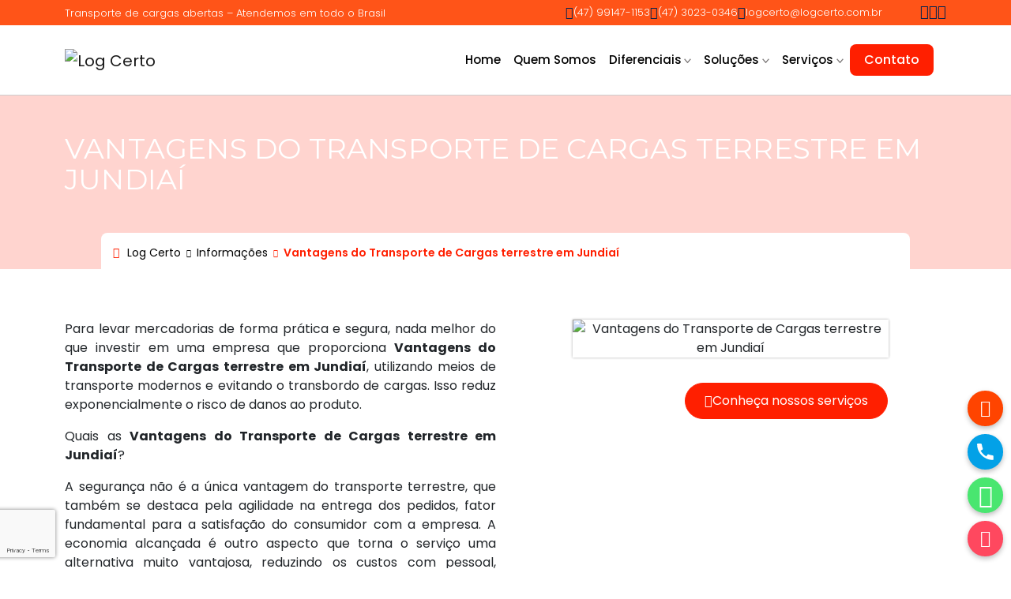

--- FILE ---
content_type: text/html; charset=UTF-8
request_url: https://logcerto.com.br/informacoes/vantagens-do-transporte-de-cargas-terrestre/regiao/jundiai
body_size: 40786
content:
<!DOCTYPE html>
<html lang="pt-br">

<head>
  <meta charset="utf-8">
  <meta http-equiv="X-UA-Compatible" content="IE=edge">
  <meta name="viewport" content="width=device-width, initial-scale=1">

  <!-- SEO -->
  <meta name="title" content="Vantagens do Transporte de Cargas terrestre em Jundiaí">
  <meta name="description" content="A Log Certo é a empresa que disponibiliza vantagens do transporte de cargas terrestre para você! Fale conosco agora mesmo e confira.">
  <meta name="keywords" content="Vantagens do Transporte de Cargas terrestre">
  <meta name="language" content="pt-br">
  <meta name="author" content="www.agencia4up.com.br">
  <meta name="copyright" content="Log Certo Seja bem vindo ">
  <meta name="distribution" content="global">
  <meta name="audience" content="all">
  <meta name="url" content="https://logcerto.com.br/informacoes/">
  <meta name="classification" content="">
  <meta name="category" content="">
  <meta name="Page-Topic" content="Vantagens do Transporte de Cargas terrestre em Jundiaí">
  <meta name="rating" content="general">
  <meta name="fone" content="(47) 3023-0346">
  <meta name="city" content="Joinville – SC">
  <meta name="country" content="Brasil">
  <meta property="publisher" content="Agencia 4up">

  <!-- Google -->
  <link rel="canonical" href="https://logcerto.com.br/informacoes/vantagens-do-transporte-de-cargas-terrestre/regiao/jundiai">
  <meta name="robots" content="index,follow">
  <meta name="googlebot" content="index,follow">
  <meta name="geo.placename" content="Brasil">
  <meta name="geo.region" content="Joinville – SC">

  <!-- Twitter -->
  <meta name="twitter:card" content="https://logcerto.com.br/informacoes/images/vantagens-do-transporte-de-cargas-terrestre.webp">
  <meta name="twitter:site" content="https://logcerto.com.br/informacoes/vantagens-do-transporte-de-cargas-terrestre/regiao/jundiai">
  <meta name="twitter:title" content="Vantagens do Transporte de Cargas terrestre em Jundiaí">
  <meta name="twitter:description" content="A Log Certo é a empresa que disponibiliza vantagens do transporte de cargas terrestre para você! Fale conosco agora mesmo e confira.">
  <meta name="twitter:creator" content="#">
  <meta name="twitter:image:src" content="https://logcerto.com.br/informacoes/images/vantagens-do-transporte-de-cargas-terrestre.webp">

  <!-- Facebook -->
  <meta property="og:title" content="Log Certo">
  <meta property="og:type" content="website">
  <meta property="og:url" content="https://logcerto.com.br/informacoes/vantagens-do-transporte-de-cargas-terrestre/regiao/jundiai">
  <meta property="og:site_name" content="Log Certo">
  <meta property="og:locale" content="pt_BR">
  <meta property="og:image" content="https://logcerto.com.br/informacoes/images/vantagens-do-transporte-de-cargas-terrestre.webp">
  <meta property="og:image:type" content="image/webp">
  <meta property="og:image:width" content="250">
  <meta property="og:image:height" content="250">
  <meta property="og:description" content="A Log Certo é a empresa que disponibiliza vantagens do transporte de cargas terrestre para você! Fale conosco agora mesmo e confira.">
  <meta property="fb:admins" content="#">
  <link href="https://logcerto.com.br/informacoes/images/vantagens-do-transporte-de-cargas-terrestre.webp" rel="image_src">
  <link rel="shortcut icon" type="image/x-icon" href="https://logcerto.com.br/wp-content/uploads/2023/04/favicon-logcerto-novo.svg">

  <!-- Analytics -->
  <!-- Google tag (gtag.js) -->
  <link rel="preload" href="https://www.googletagmanager.com/gtag/js?id=G-1GMJB910MK" as="script">
  <script async src="https://www.googletagmanager.com/gtag/js?id=G-1GMJB910MK"></script>
  <script>
    window.dataLayer = window.dataLayer || [];
    function gtag(){dataLayer.push(arguments);}
    gtag('js', new Date());
    gtag('config', 'G-1GMJB910MK');
  </script>
  <!-- Google Tag Manager -->
  <script>(function(w,d,s,l,i){w[l]=w[l]||[];w[l].push({'gtm.start':
  new Date().getTime(),event:'gtm.js'});var f=d.getElementsByTagName(s)[0],
  j=d.createElement(s),dl=l!='dataLayer'?'&l='+l:'';j.async=true;j.src=
  'https://www.googletagmanager.com/gtm.js?id='+i+dl;f.parentNode.insertBefore(j,f);
  })(window,document,'script','dataLayer','GTM-NS5RS99');</script>
  <!-- End Google Tag Manager -->

  <!-- Preload -->
  <link rel="preload" href="https://logcerto.com.br/informacoes/assets/fontawesome/css/all.min.css" as="style">
  <link rel="preload" href="https://logcerto.com.br/informacoes/assets/css/bootstrap.min.css" as="style">
  <link rel="preload" href="https://logcerto.com.br/informacoes/assets/js/bootstrap.bundle.min.js" as="script">
  <link rel="preload" as="image" href="https://logcerto.com.br/wp-content/uploads/2023/04/logcerto-logo.svg">

      <link rel="preload" as="image" href="https://logcerto.com.br/informacoes/images/vantagens-do-transporte-de-cargas-terrestre.webp">
  
  <title>Vantagens do Transporte de Cargas terrestre em Jundiaí - Log Certo</title>

  <!-- Estilos Padrões -->
  <!-- <script src="https://logcerto.com.br/informacoes/assets/js/jquery.min.js"></script> -->
  <script src="https://logcerto.com.br/informacoes/assets/js/bootstrap.bundle.min.js" async defer></script>
  <link rel="stylesheet" href="https://logcerto.com.br/informacoes/assets/css/bootstrap.min.css">
  <link href="https://logcerto.com.br/informacoes/assets/fontawesome/css/all.min.css" rel="stylesheet">
  <!-- FIM SEO JS HEADER -->

  <!-- API reCAPTCHA -->
      <!-- <script>
      var onSubmit = function(response) {
        document.getElementById("formContact").submit(); // send response to your backend service
      };
    </script>
    <link rel="preload" href="https://www.google.com/recaptcha/api.js?badge=bottomleft" as="script">
    <script src="https://www.google.com/recaptcha/api.js?badge=bottomleft" async defer></script> -->
  
      <script src="https://logcerto.com.br/informacoes/assets/js/jquery-3.7.1.min.js"></script>
    <script src="https://www.google.com/recaptcha/api.js?badge=bottomleft&render=6LddnAYkAAAAAAdalwp5DGdU0ciQ9aejxC0xn49q"></script>
  
  <style media="screen">@import url(https://fonts.googleapis.com/css2?family=Poppins:wght@200;300;400;500;600;700;800&family=Montserrat:wght@400&display=swap);:root{--text-font-family:"Poppins",sans-serif;--links-color:#27299d;--links-color-hover:#ff1f00;--botao-seo-bg:#ff1f00;--botao-seo-border:#ff1f00;--botao-seo-bg-hover:#ff1f00;--botao-seo-border-hover:#ff1f00;--botao-seo-text-color:#fff;--botao-seo-text-hover:#fff;--bottomBar-color:#000;--bottomBar-icons-color:#fff;--links-regioes-color:#0a0030;--links-regioes-color-hover:#ff1f00;--btn-regioes-color:#0e4d82;--btn-regioes-color-hover:#ff1f00;--creditos-bg-color:#393939;--creditos-border-top-color:#67696c;--creditos-text-color:#fff;--creditos-icon-color:#fff;--engrenagem-404-color:#ff1f00;--form-background-color:#002351;--btn-form-background-color:#ff1f00;--btn-form-border-color:#ff1f00;--btn-form-text-color:#FFF;--btn-form-background-color_hover:#ff2400;--btn-form-border-color_hover:#ff2400;--btn-form-text-color_hover:#fff;--form-title-color:#FFF;--form-max-width-size:1000px;--form-loading-size:50px;--form-loading-color:#ff1f00}.header-bar{color:#fff;font-size:13px;font-weight:300;background-color:#ff5418;padding:6px 0}.header-bar a{display:inline-flex;align-items:center;line-height:1;transition:all .5s;column-gap:5px;color:#fff}.header-bar a i{transition:all .5s;font-size:16px;color:#002351}.header-bar .list-sociais-header a i{font-size:18px;color:#002351}.header-bar a:hover,.header-bar a:hover i{color:#002351;opacity:.6}.header-bar ul.list-contato-header{display:flex;align-items:center;column-gap:20px}.header-bar ul.list-sociais-header{display:flex;align-items:center;column-gap:10px}.navbar-main{padding:1.5rem 0;background-color:#fff;border-bottom:1px #ccc solid}.navbar-main .logo-header{max-width:170px;width:100%;height:auto}.navbar-main .btn-header{color:#fff;background-color:#fff;font-size:16px;display:inline-flex;align-items:center;padding:8px 18px;border-radius:8px;width:max-content;max-width:100%;transition:all .3s;box-shadow:0 0 0 0 rgba(0,0,0,.1);background-color:#ff1f00;font-weight:500}.navbar-main .btn-header:hover{background-color:#002351;transform:scale(1.1)}.navbar-main .btn-header i{font-size:21px;margin-right:4px}.navbar-main .btn-close{box-sizing:content-box;width:2em;height:2em;padding:.25em .25em;color:#000;background:transparent url("data:image/svg+xml,%3csvg xmlns='http://www.w3.org/2000/svg' viewBox='0 0 16 16' fill='%23f00'%3e%3cpath d='M.293.293a1 1 0 0 1 1.414 0L8 6.586 14.293.293a1 1 0 1 1 1.414 1.414L9.414 8l6.293 6.293a1 1 0 0 1-1.414 1.414L8 9.414l-6.293 6.293a1 1 0 0 1-1.414-1.414L6.586 8 .293 1.707a1 1 0 0 1 0-1.414z'/%3e%3c/svg%3e") center/1em auto no-repeat;border:0;border-radius:5px;opacity:1;background-size:10px}.navbar-main .btn-close:focus,.navbar-main .btn-close:hover{outline:0;box-shadow:0 0 0;background:#13aff020 url("data:image/svg+xml,%3csvg xmlns='http://www.w3.org/2000/svg' viewBox='0 0 16 16' fill='%23f00'%3e%3cpath d='M.293.293a1 1 0 0 1 1.414 0L8 6.586 14.293.293a1 1 0 1 1 1.414 1.414L9.414 8l6.293 6.293a1 1 0 0 1-1.414 1.414L8 9.414l-6.293 6.293a1 1 0 0 1-1.414-1.414L6.586 8 .293 1.707a1 1 0 0 1 0-1.414z'/%3e%3c/svg%3e") center/1em auto no-repeat;opacity:1;background-size:10px}.navbar-main .navbar-toggler .navbar-toggler-icon{background-image:url("data:image/svg+xml,%3csvg xmlns='http://www.w3.org/2000/svg' viewBox='0 0 30 30'%3e%3cpath stroke='%23ff1f00' stroke-linecap='round' stroke-miterlimit='10' stroke-width='2.5' d='M4 7h22M4 15h22M4 23h22'/%3e%3c/svg%3e");background-size:auto}.navbar-main .navbar-toggler,.navbar-main .navbar-toggler:focus{border-width:0;box-shadow:0 0}.dropdown-submenu{position:relative}.dropdown-submenu>.dropdown-menu{top:0;left:100%;margin-top:-6px;margin-left:-1px;-webkit-border-radius:0 6px 6px 6px;-moz-border-radius:0 6px 6px;border-radius:0 6px 6px 6px}.dropdown-submenu:hover>.dropdown-menu{display:block}.dropdown-submenu>a:after{display:inline-flex;float:right;content:url("data:image/svg+xml,%3csvg xmlns='http://www.w3.org/2000/svg' width='16' height='16' fill='%23000000' viewBox='0 0 16 16'%3e%3cpath stroke-linecap='round' stroke-miterlimit='10' stroke-width='0.5' d='M4.646 1.646a.5.5 0 0 1 .708 0l6 6a.5.5 0 0 1 0 .708l-6 6a.5.5 0 0 1-.708-.708L10.293 8 4.646 2.354a.5.5 0 0 1 0-.708z' stroke='rgba%280, 0, 0, 1.0%29'/%3e%3c/svg%3e");padding-left:2rem;background-color:transparent;border-color:transparent;transform:scale(.5);border-width:0;flex-wrap:wrap;justify-content:center;align-items:center}.dropdown-submenu:hover>a:after{content:url("data:image/svg+xml,%3csvg xmlns='http://www.w3.org/2000/svg' width='16' height='16' fill='%23ff1f00' viewBox='0 0 16 16'%3e%3cpath stroke-linecap='round' stroke-miterlimit='10' stroke-width='0.5' d='M4.646 1.646a.5.5 0 0 1 .708 0l6 6a.5.5 0 0 1 0 .708l-6 6a.5.5 0 0 1-.708-.708L10.293 8 4.646 2.354a.5.5 0 0 1 0-.708z' stroke='rgba%280, 0, 0, 1.0%29'/%3e%3c/svg%3e")}.dropdown-submenu.pull-left{float:none}.dropdown-submenu.pull-left>.dropdown-menu{left:-100%;margin-left:10px;-webkit-border-radius:6px 0 6px 6px;-moz-border-radius:6px 0 6px 6px;border-radius:6px 0 6px 6px}.nav-item.dropdown .dropdown-menu li,.nav-item.dropdown ul.dropdown-menu{padding:0;border-radius:11px}.dropdown-item{padding:.4rem 1rem;font-size:15px;color:#202020;font-weight:300}a:hover.dropdown-toggle:not(.submenu)::after{content:url("data:image/svg+xml,%3csvg xmlns='http://www.w3.org/2000/svg' viewBox='57 35.171 26 16.043'%3e%3cpath fill='%23ff1f00' d='M57.5,38.193l12.5,12.5l12.5-12.5l-2.5-2.5l-10,10l-10-10L57.5,38.193z'/%3e%3c/svg%3e")}a:hover.dropdown-toggle:not(.submenu)::after{content:url("data:image/svg+xml,%3csvg xmlns='http://www.w3.org/2000/svg' viewBox='57 35.171 26 16.043'%3e%3cpath fill='%23ff1f00' d='M57.5,38.193l12.5,12.5l12.5-12.5l-2.5-2.5l-10,10l-10-10L57.5,38.193z'/%3e%3c/svg%3e")}.dropdown-toggle::after{display:inline-block;vertical-align:middle;content:url("data:image/svg+xml,%3csvg xmlns='http://www.w3.org/2000/svg' viewBox='57 35.171 26 16.043'%3e%3cpath fill='%237d7979' d='M57.5,38.193l12.5,12.5l12.5-12.5l-2.5-2.5l-10,10l-10-10L57.5,38.193z'/%3e%3c/svg%3e");border-top:0;border-right:0;border-bottom:0;border-left:0;padding-bottom:0;line-height:0;width:.6em;margin-top:0;margin-bottom:0;justify-content:flex-end;align-items:center}.dropdown-item:focus,.dropdown-item:hover{color:#ff1f00;background-color:transparent}.dropdown-menu{padding:5px 0!important}.header-bottom{background-color:#ff1f00;background:linear-gradient(180deg,#ff1f0030 0,#ff1f0030 100%),url("https://logcerto.com.br/wp-content/uploads/2023/04/abstract_orange_polygonal_vector_background-scaled-1.jpg.webp");background-position:center center;background-repeat:no-repeat;background-size:cover}.header-bottom .container{padding-top:3rem;padding-bottom:3rem}.header-bottom .container h1{color:#fff;font-family:Montserrat,sans-serif;font-size:36px;font-weight:400;text-transform:uppercase;line-height:1.1em;letter-spacing:.2px}.header-breadcumbs{display:flex;justify-content:center}.header-breadcumbs ul{background-color:#fff;font-size:14px;border-top-left-radius:8px;border-top-right-radius:8px;max-width:80%;width:100%;padding:15px 15px 10px 15px}.header-breadcumbs li,.header-breadcumbs li a{color:#000;transition:all .4s;display:inline-flex;align-items:center}.header-breadcumbs li a:hover{color:#ff1f00}.header-breadcumbs li a i{color:#ff1f00;margin-right:10px}.header-breadcumbs li:last-child::before,.header-breadcumbs li:not(:first-child) a::before{color:#000;margin:0 7px;transition:all .4s;font-family:"Font Awesome 6 Free";-webkit-font-smoothing:antialiased;vertical-align:middle;font-style:normal;font-variant:normal;line-height:1;text-rendering:auto;content:"\f101";font-weight:700!important;font-size:10px}.header-breadcumbs li a:hover::before,.header-breadcumbs li:last-child,.header-breadcumbs li:last-child::before{color:#ff1f00;font-weight:600}@media (min-width:992px){.navbar-main .nav-link{color:#000;font-size:17px;font-weight:500;transition:all .3s}.navbar-main .nav-link:hover{color:#ff1f00}.navbar-main .dropdown:hover .dropdown-menu:not(.submenu){display:block;margin-top:0}@media (max-width:1400px){.navbar-main .nav-link{font-size:15px}.navbar-main .btn-header i{font-size:16px}.navbar-main .btn-header{font-size:16px}}@media (max-width:1200px){.navbar-main .nav-link{font-size:14px}.navbar-main .btn-header i{font-size:14px}.navbar-main .btn-header{font-size:14px}}.navbar-main .dropdown-menu{width:max-content}}@media (max-width:991px){.navbar-main .nav-link{color:#000;font-weight:400;font-size:14px;transition:all .5s;line-height:2;padding:10px 5px}.navbar-main .nav-link:hover{color:#ff1f00;background-color:transparent;border-radius:5px}.navbar-main .btn-header{margin-left:0;margin-top:1.5rem;font-size:15px}.dropdown-submenu>.dropdown-menu{margin-top:.3rem;margin-left:0;border-radius:6px}.navbar-main .offcanvas{background-color:#fff;color:#7d7979}.nav-item.dropdown ul.dropdown-menu:not(.submenu){margin-left:15px;border-radius:11px}.nav-item.dropdown ul.dropdown-menu.submenu{margin:0 10px}.dropdown-toggle::after{position:relative;float:right;top:10px;width:12px}.dropdown-submenu>a:after{position:relative;top:2px}.nav-item.dropdown a.dropdown-item{font-size:13px}.header-breadcumbs ul{max-width:95%}.header-bottom .container h1{font-size:30px}}@media (max-width:768px){.header-breadcumbs ul{flex-direction:column;row-gap:10px}.header-bottom .container h1{font-size:6vmin}}.main-footer-seo{border-top:8px #393939 solid;color:#fff;font-size:13px;font-weight:300;line-height:1.6em;letter-spacing:0;padding:4rem 0;background-color:#002351;background-image:url(https://logcerto.com.br/wp-content/uploads/2023/04/fundo-footer.webp);background-size:cover}.main-footer-seo .logo-footer{max-width:220px;width:100%;height:auto}.main-footer-seo .btn-footer{color:#fff;background-color:#ff5418;font-weight:500;font-size:14px;text-transform:uppercase;display:inline-flex;align-items:center;padding:10px 18px;border-radius:8px;transition:all .5s}.main-footer-seo .btn-footer:hover{color:#fff;transform:scale(.9)}.main-footer-seo .h4{font-size:22px;font-weight:800;text-transform:uppercase;display:inline-flex;align-items:center;margin-bottom:1.5rem}.main-footer-seo .list-footer li::before{font-family:"Font Awesome 6 Free";-webkit-font-smoothing:antialiased;display:var(--fa-display,inline-block);font-style:normal;font-variant:normal;text-rendering:auto;content:"\f105";padding-right:10px;font-weight:700;color:#ff5418;font-size:14px}.main-footer-seo ul.list-contato i{font-size:18px;color:#ff5418}.main-footer-seo .text-footer{color:#fff;font-weight:200;font-size:12px;letter-spacing:.3px}.main-footer-seo ul{display:flex;flex-direction:column;row-gap:8px}.main-footer-seo a{font-size:15px;display:inline-flex;align-items:center;transition:all .5s;column-gap:10px;color:#fff;font-weight:200;letter-spacing:.6px}.main-footer-seo a:hover{color:#ff5418}.main-footer-seo .list-sociais a i{color:#ff5418;transition:all .5s;font-size:25px}.main-footer-seo .list-sociais a:hover i{color:#fff}body{overflow-x:hidden;font-family:var(--text-font-family)}a{text-decoration:none}.botoes-contato-desktop{flex-direction:column;position:fixed;right:10px;bottom:15px;z-index:1000}.botoes-contato-desktop a{margin-top:10px;height:45px;width:45px;z-index:1000;display:flex;flex-direction:row;border-radius:65px;transition:all .5s;text-decoration:none!important;justify-content:center;align-items:center;align-content:center;box-shadow:0 3px 6px rgb(0 0 0 / 25%)}.botoes-contato-desktop a:nth-child(1){margin-top:0}.icon_mail{color:#fff;background:#ff485f}.icon_mail i{color:#fff;font-size:22px}.icon_whats{color:#fff;background:#49e670}.icon_whats i{color:#fff;font-size:30px}.icon_phone{color:#fff;background:#03a1e7}.icon_phone i{color:#fff;font-size:30px}.icon_localizacao{color:#fff;background:#f40}.icon_localizacao i{color:#fff;font-size:22px}.icon_localizacao_waze{color:#fff;background:#3cf}.icon_localizacao_waze i{color:#fff;font-size:22px}@media screen and (max-width:991px){.botoes-contato-desktop,.botoes-contato-desktop a{display:none}.grecaptcha-badge{bottom:5rem!important}}.bottomBar{display:inline-block;background-color:var(--bottomBar-color)!important;width:100%;position:fixed;bottom:0;z-index:9999;padding:.5rem 0}.bottomBar ul{padding-left:0;margin:0;text-align:center}.bottomBar ul li{display:inline-flex;justify-content:center;align-items:center;text-align:center;width:22%;margin:0 2px;border-radius:8px}.bottomBar ul li a{padding-top:6px;padding-bottom:6px;width:100%;text-align:center;display:flex;justify-content:center;align-items:center;color:#fff}.bottomBar ul li i{display:block;color:var(--bottomBar-icons-color);font-size:20px!important}@media screen and (min-width:992px){.bottomBar{display:none}}.creditos4up{width:100%;background-color:var(--creditos-bg-color);padding-top:.5rem;padding-bottom:.5rem;padding-left:5rem;padding-right:5rem;border-top-style:solid;border-top-color:var(--creditos-border-top-color);border-top-width:thin;color:var(--creditos-text-color)!important;font-size:13px!important;display:flex;justify-content:center;flex-direction:column;align-content:center;align-items:center}.creditos4up a{color:var(--creditos-text-color)!important;font-size:13px!important}.creditos4up svg{fill:var(--creditos-icon-color)!important;max-height:30px}.creditos4up a.creditos-link-agencia{color:var(--creditos-icon-color)!important}.creditos4up-inside{display:flex;align-items:center;justify-content:center;align-content:center;width:90%}.creditos-mobile-align{text-align:right}.creditos4up a.selos{display:inline-flex}.creditos4up a.selos i{padding-right:5px}.creditos4up a.selos i.fa-html5{color:#ff553a;font-size:20px}.creditos4up a.selos i.fa-css3{color:#1a73e8;font-size:20px}.creditos4up a.selos.googletransp svg{fill:#198754!important;height:18px;margin-right:5px}.creditos4up a.selos.googletransp strong{background:#198754;color:#fff;padding:1px 5px;border-radius:5px}.creditos4up a.selos.css3 strong{background:#1a73e8;color:#fff;padding:1px 5px;border-radius:5px}.creditos4up a.selos.html5 strong{background:#ff553a;color:#000;padding:1px 5px;border-radius:5px}.creditos4up a.selos{margin:0 0 0 5px;text-decoration:none;font-size:12px!important}.creditos4up a{transition-property:all;transition-duration:.3s}.creditos4up a:hover{opacity:.5;transition-property:all;transition-duration:.3s}@media screen and (max-width:991px){.creditos4up-inside{display:flex;align-items:center;justify-content:center;align-content:center;width:initial;flex-direction:column;text-align:center;grid-row-gap:1rem}.creditos4up{margin-bottom:3rem;padding-left:0;padding-right:0;padding-bottom:1.2rem}.creditos-mobile-align{text-align:center}.mob-w-100{width:100%!important;max-width:100%!important}}.share-rectangle{background:0 0;text-align:center;max-width:800px;margin:0 auto}.share-rectangle a,.share-rectangle button{cursor:pointer;display:inline-flex;align-items:center;padding:0 10px 0 0;border-radius:2px;background:#fff;margin:5px;text-align:center;font-size:16px;line-height:30px;transition:all .2s linear}.share-rectangle a svg,.share-rectangle button svg{width:35px;height:35px;line-height:30px;margin-right:10px;padding:5px;fill:#fff}.share-rectangle a:hover,.share-rectangle button:hover{color:#fff}.share-rectangle .facebook{color:#3b5998;border-radius:5px;border:2px solid #3b5998}.share-rectangle .facebook svg,.share-rectangle .facebook:hover{background:#3b5998}.share-rectangle .twitter{color:#1e70b6;border-radius:5px;border:2px solid #1e70b6}.share-rectangle .twitter svg,.share-rectangle .twitter:hover{background:#1e70b6}.share-rectangle .tumblr{color:#304e6c;border-radius:5px;border:2px solid #304e6c}.share-rectangle .tumblr svg,.share-rectangle .tumblr:hover{background:#304e6c}.share-rectangle .pinterest{color:#bd081c;border-radius:5px;border:2px solid #bd081c}.share-rectangle .pinterest svg,.share-rectangle .pinterest:hover{background:#bd081c}.share-rectangle .linkedin{color:#007ab5;border-radius:5px;border:2px solid #007ab5}.share-rectangle .linkedin svg,.share-rectangle .linkedin:hover{background:#007ab5}.share-rectangle .reddit{color:#1e70b6;border-radius:5px;border:2px solid #1e70b6}.share-rectangle .reddit svg,.share-rectangle .reddit:hover{background:#1e70b6}.share-rectangle .whatsapp{color:#1c780f;border-radius:5px;border:2px solid #1c780f}.share-rectangle .whatsapp svg,.share-rectangle .whatsapp:hover{background:#1c780f}.share-rectangle .email{color:#950505;border-radius:5px;border:2px solid #950505}.share-rectangle .email svg,.share-rectangle .email:hover{background:#950505}.share-rectangle .gmail{color:#b92d20;border-radius:5px;border:2px solid #b92d20}.share-rectangle .gmail svg,.share-rectangle .gmail:hover{background:#b92d20}.share-rectangle .outlook{color:#1e70b6;border-radius:5px;border:2px solid #1e70b6}.share-rectangle .outlook svg,.share-rectangle .outlook:hover{background:#1e70b6}.share-rectangle .qrcode{color:#883482;border-radius:5px;border:2px solid #883482}.share-rectangle .qrcode svg,.share-rectangle .qrcode:hover{background:#883482}@media screen and (max-width:680px){.share-rectangle{margin:0;padding:21px 20px}}@media screen and (max-width:480px){.share-rectangle a,.share-rectangle button{width:100%;margin:0;margin-bottom:10px}.share-rectangle .reddit,.share-rectangle .tumblr{display:none!important}}.linkLoja{background-color:var(--botao-seo-bg);border:1px solid var(--botao-seo-border);color:var(--botao-seo-text-color);border-radius:50px;padding:10px 24px;display:inline-flex;align-items:center;gap:10px;text-decoration:none!important}.linkLoja:focus,.linkLoja:hover{background-color:var(--botao-seo-bg-hover);border-color:var(--botao-seo-border-hover);color:var(--botao-seo-text-hover)!important;text-decoration:none!important}.linkLoja:focus{box-shadow:0 0 0 .25rem rgb(49 132 253 / 50%)}.animation-bounce-in{transition-duration:.5s}.animation-bounce-in:active,.animation-bounce-in:focus,.animation-bounce-in:hover{transform:scale(1.2);transition-timing-function:cubic-bezier(.47,2.02,.31,-.36)}.botao-4up-seo{margin-top:2rem;margin-bottom:2rem;text-align:right;width:81.6%;display:flex;justify-content:flex-end}@media (max-width:1399px){.botao-4up-seo{width:86.5%}}@media (max-width:1200px){.botao-4up-seo{width:94.5%}}@media (max-width:991px){.botao-4up-seo{width:100%}}@media (max-width:767px){.botao-4up-seo{width:100%;margin-bottom:2rem;margin-top:2rem;text-align:center;justify-content:center}}.item_link_seo_4up{cursor:pointer;margin-top:30px}.item_link_seo_4up a{font-size:20px;text-align:center;color:#000!important;transition:all .5s}.item_link_seo_4up a:hover{opacity:.5}.item_link_seo_4up a::before{font-family:"Font Awesome 6 Free";-webkit-font-smoothing:antialiased;display:var(--fa-display,inline-block);font-style:normal;font-variant:normal;line-height:1;text-rendering:auto;content:"\f070";padding-right:.5rem;font-weight:700}.item_link_seo_4up a.collapsed::before{font-family:"Font Awesome 6 Free";-webkit-font-smoothing:antialiased;display:var(--fa-display,inline-block);font-style:normal;font-variant:normal;line-height:1;text-rendering:auto;content:"\f06e";padding-right:.5rem;font-weight:700}.nuven_de_tag_4up{color:#555;padding:15px;margin:0 auto;display:flex;justify-content:center;align-items:center}.list_link_4up{overflow:auto;max-height:500px;transition:all .5s;font-size:12px;text-align:center;line-height:40px;width:max-content;max-width:100%;margin-top:10px;padding:0 1rem}.list_link_4up li{list-style:none}.list_link_4up::-webkit-scrollbar{width:12px;background-color:#f5f5f5}.list_link_4up::-webkit-scrollbar-thumb{border-radius:10px;-webkit-box-shadow:inset 0 0 6px rgba(0,0,0,.1);box-shadow:inset 0 0 6px rgba(0,0,0,.1);background-color:#000}.list_link_4up::-webkit-scrollbar-track{-webkit-box-shadow:inset 0 0 6px rgba(0,0,0,.1);box-shadow:inset 0 0 6px rgba(0,0,0,.1);background-color:#fff;border-radius:10px}@media (max-width:767px){.seo-carousel .carousel-inner .carousel-item>div{display:none}.seo-carousel .carousel-inner .carousel-item>div:first-child{display:block}}.seo-carousel .carousel-inner .carousel-item-next,.seo-carousel .carousel-inner .carousel-item-prev,.seo-carousel .carousel-inner .carousel-item.active{display:flex}@media (min-width:768px){.seo-carousel .carousel-inner .carousel-item-end.active,.seo-carousel .carousel-inner .carousel-item-next{transform:translateX(25%)}.seo-carousel .carousel-inner .carousel-item-prev,.seo-carousel .carousel-inner .carousel-item-start.active{transform:translateX(-25%)}}.seo-carousel .carousel-inner .carousel-item-end,.seo-carousel .carousel-inner .carousel-item-start{transform:translateX(0)}.seo-carousel .carousel-control-prev-icon{background-image:url("data:image/svg+xml,%3csvg xmlns='http://www.w3.org/2000/svg' viewBox='0 0 16 16' fill='%23000'%3e%3cpath d='M11.354 1.646a.5.5 0 0 1 0 .708L5.707 8l5.647 5.646a.5.5 0 0 1-.708.708l-6-6a.5.5 0 0 1 0-.708l6-6a.5.5 0 0 1 .708 0z'/%3e%3c/svg%3e")}.seo-carousel .carousel-control-next-icon{background-image:url("data:image/svg+xml,%3csvg xmlns='http://www.w3.org/2000/svg' viewBox='0 0 16 16' fill='%23000'%3e%3cpath d='M4.646 1.646a.5.5 0 0 1 .708 0l6 6a.5.5 0 0 1 0 .708l-6 6a.5.5 0 0 1-.708-.708L10.293 8 4.646 2.354a.5.5 0 0 1 0-.708z'/%3e%3c/svg%3e")}.seo-carousel .carousel-item a{color:transparent}.seo-carousel .carousel-item a:hover{color:#fff}.seo-carousel .card-img-overlay{height:100%;display:flex;align-content:center;align-items:center;justify-content:center;transition:all .3s}.seo-carousel .carousel-item a:hover .card-img-overlay{background:#00000050;transition:all .3s}.seo-carousel .card{display:flex;justify-content:center;align-items:center;align-content:center;height:100%}.title_h1_4up{margin:26px 0;text-align:center;color:#000!important;font-size:2rem}.div_title_4up{padding-bottom:30px;padding-top:30px}.subtitle_4up{font-size:1.5rem}@media (max-width:991px){.subtitle_4up{font-size:5vmin}.title_h1_4up{font-size:6vmin}}@media (max-width:768px){.title_h1_4up{text-align:center;margin:26px 0}.subtitle_4up{font-size:6vmin}}.imagem{text-align:center}.imagem .carousel-indicators button img,.imagem .carousel-inner{box-shadow:0 0 3px 0 #00000052}.imagem .carousel-indicators{position:initial;display:inline-block;right:initial;bottom:initial;left:initial;z-index:initial;justify-content:center;padding:initial;margin-right:initial;margin-bottom:initial;margin-left:initial}.imagem .carousel-indicators button{width:15%}.imagem .carousel-control-next-icon,.imagem .carousel-control-prev-icon{display:flex;width:1.5rem;height:1.5rem}.imagem .card-img-overlay{height:100%;display:flex;align-content:center;align-items:center;justify-content:center;transition:all .5s;color:#fff;opacity:0}.imagem .card-img-overlay i{font-size:8rem;color:#fff;box-shadow:0 0 20px 11px #ffffffa8;border-radius:50%}.imagem .carousel-item a{transition:all .5s}.imagem .carousel-item a:hover .card-img-overlay{background:#00000050;opacity:1;transition:all .5s}.imagem .card{display:flex;justify-content:center;align-items:center;align-content:center;height:100%}@media screen and (min-width:992px){.imagem{min-width:400px;max-width:400px;margin:0 auto}}.texto-rodape{margin-top:50px}.text-justify,.text_h1_4up,.text_h2_4up{text-align:justify}ul.listing{list-style-type:disclosure-closed;font-size:17px}.listing li{margin-bottom:25px}.list_link_4up li a,.listing li a,main a{color:var(--links-color)}.list_link_4up li a:hover,.listing li a:hover,main a:hover{color:var(--links-color-hover)}.content_text_4up{padding:1rem;word-break:break-word}@media screen and (min-width:991px){.content_text_4up{z-index:2;position:relative}}@media screen and (max-width:767px){.o1{order:1}.o2{order:2}.o3{order:3}.o4{order:4}.o5{order:5}.o6{order:6}}.regioes_4up{margin:3rem auto;text-align:center}.tabs a{font-size:13px;color:var(--btn-regioes-color);fill:var(--btn-regioes-color);font-weight:700;border-style:solid;border-top-style:none;padding:.5rem 2rem;border-radius:9px;border-width:1px;transition:all .5s}.tabs a:hover{color:var(--btn-regioes-color-hover);fill:var(--btn-regioes-color-hover);text-decoration:none;transform:scale(1.3);transition:all .5s}.tabs a::after{font-family:"Font Awesome 6 Free";-webkit-font-smoothing:antialiased;display:var(--fa-display,inline-block);font-style:normal;font-variant:normal;line-height:1;text-rendering:auto;content:"\f077";padding-left:.5rem}.tabs a.collapsed::after{font-family:"Font Awesome 6 Free";-webkit-font-smoothing:antialiased;display:var(--fa-display,inline-block);font-style:normal;font-variant:normal;line-height:1;text-rendering:auto;content:"\f078";padding-left:.5rem}.regioes{font-size:11px}.regioes-table{display:flex}.regioes-table a{color:var(--links-regioes-color);transition:all .5s}.regioes-table a:hover{color:var(--links-regioes-color-hover);text-decoration:underline;transition:all .5s}@media (max-width:768px){.regioes-table{flex-direction:column}.tabs a{font-size:12px;padding:.5rem 1.2rem}.regioes_4up{margin-top:20px}}.main-formulario-seo{background-color:var(--form-background-color);font-size:14px;padding:3rem 3rem 2rem 3rem;border-radius:10px;background-color:#002351;background-image:url(https://logcerto.com.br/wp-content/uploads/2023/04/fundo-footer.webp);background-size:cover}.btn_formulario{background-color:var(--btn-form-background-color);border:1px var(--btn-form-border-color) solid;color:var(--btn-form-text-color)!important;border-radius:90px;padding:15px 40px;line-height:1;font-weight:500;text-decoration:none!important;transition:all .3s}.main-formulario-seo input,.main-formulario-seo textarea{background-color:#fff;border-color:#038ed2!important;border-width:1px 1px 1px 1px;border-radius:8px 8px 8px 8px;font-size:16px;font-weight:300;line-height:1.3em;letter-spacing:-.3px;padding:.75em}.main-formulario-seo .form-control:focus{border-color:#038ed2;box-shadow:0 0 .3rem .25rem #038ed2dd}.btn_formulario:focus,.btn_formulario:hover{background-color:var(--btn-form-background-color_hover);border:1px var(--btn-form-border-color_hover) solid;color:var(--btn-form-text-color_hover)!important;text-decoration:none!important;transform:scale(.9)}.btn_formulario:focus{transform:scale(.92)}.main-formulario-seo h2{color:var(--form-title-color);font-size:25px;text-transform:uppercase;font-weight:400;line-height:1.3;text-align:center;letter-spacing:-1px}.main-formulario-seo h2 strong{color:#ff5418;font-weight:600}.main-formulario-seo h2 b{color:#ffc107;font-weight:700}.main-formulario-seo p{color:var(--form-title-color);font-size:16px;text-align:center}div .main-formulario-seo{max-width:var(--form-max-width-size);width:100%}.main-formulario-seo #loader{position:relative;top:5rem;height:0;display:none}.main-formulario-seo #loader .spinner-border{width:var(--form-loading-size);height:var(--form-loading-size);color:var(--form-loading-color)}@media (max-width:768px){.main-formulario-seo{padding:2rem 1rem}.main-formulario-seo #loader{top:8rem}}.main-404{display:flex;justify-content:center;flex-wrap:wrap;flex-direction:row;align-content:center;align-items:center}.main-404 span{font-size:40vmin}.main-404 svg{color:var(--engrenagem-404-color);fill:var(--engrenagem-404-color);max-height:47vmin;max-width:47vmin;margin:0 -15px;-webkit-animation:spin 8s linear infinite;animation:spin 8s linear infinite}@-webkit-keyframes spin{100%{-webkit-transform:rotate(360deg)}}@keyframes spin{100%{-webkit-transform:rotate(360deg);transform:rotate(360deg)}}.wrong-para{font-weight:500;font-size:24px;-webkit-animation:pisca-texto 1.7s linear infinite;animation:pisca-texto 1.7s linear infinite}@keyframes pisca-texto{0%{opacity:0}10%{opacity:.1}20%{opacity:.3}30%{opacity:.5}40%{opacity:.9}50%{opacity:1}60%{opacity:.9}70%{opacity:.5}80%{opacity:.3}90%{opacity:.1}100%{opacity:0}}</style>
  <script type="application/ld+json">
    {
      "@context": "https://schema.org",
      "@type": "NewsArticle",
      "mainEntityOfPage": {
        "@type": "WebPage",
        "@id": "https://logcerto.com.br/informacoes/vantagens-do-transporte-de-cargas-terrestre/regiao/jundiai"
      },
      "headline": "Vantagens do Transporte de Cargas terrestre em Jundiaí",
      "datePublished": "2023-07-27T08:00:00+08:00",
      "dateModified": "2026-01-10T09:20:00+08:00",
      "author": {
        "@type": "Person",
        "name": "Agencia 4up"
      },
      "publisher": {
        "@type": "Organization",
        "name": "Log Certo",
        "logo": {
          "@type": "ImageObject",
          "url": "https://logcerto.com.br/wp-content/uploads/2023/04/logcerto-logo.svg",
          "width": 180,
          "height": 80
        }
      },
      "image": {
        "@type": "ImageObject",
        "url": "https://logcerto.com.br/informacoes/images/vantagens-do-transporte-de-cargas-terrestre.webp",
        "width": 512,
        "height": 512
      },
      "description": "A Log Certo é a empresa que disponibiliza vantagens do transporte de cargas terrestre para você! Fale conosco agora mesmo e confira."
    }
  </script>
</head>

<body>
<!-- Google Tag Manager (noscript) -->
<noscript><iframe src="https://www.googletagmanager.com/ns.html?id=GTM-NS5RS99"
height="0" width="0" style="display:none;visibility:hidden"></iframe></noscript>
<!-- End Google Tag Manager (noscript) -->
<header id="Header">
    <div class="header-bar d-none d-lg-block">
      <div class="container d-flex flex-wrap align-items-center">
        <div class="col-lg-6">Transporte de cargas abertas – Atendemos em todo o Brasil</div>

        <div class="col-lg-6 d-flex align-items-center text-end justify-content-end">
          <ul class="m-0 list-unstyled list-contato-header me-5">
            <li><a class="tm-whats" href="https://api.whatsapp.com/send?phone=5547991471153" target="_blank"><i class="fab fa-whatsapp"></i>(47) 99147-1153</a></li>
            <li><a class="tm-phone" href="tel:+554730230346"><i class="fas fa-phone-alt"></i>(47) 3023-0346</a></li>
            <li><a class="tm-mail" href="mailto:logcerto@logcerto.com.br"><i class="far fa-envelope"></i>logcerto@logcerto.com.br</a></li> 
          </ul>
          <ul class="m-0 list-unstyled list-sociais-header">
            <li><a class="tm-facebook" href="https://www.facebook.com/logcerto/" target="_blank" title="Facebook"><i class="fab fa-facebook-f"></i></a></li>
            <li><a class="tm-instagram" href="https://www.instagram.com/log.certo/" target="_blank" title="Instagram"><i class="fab fa-instagram"></i></a></li>
            <li><a class="tm-linkedin" href="https://www.linkedin.com/in/logcerto/" target="_blank" title="Linkedin"><i class="fab fa-linkedin-in"></i></a></li>
          </ul>
        </div>
      </div>
    </div>

    <nav class="navbar navbar-expand-lg navbar-main">
      <div class="container">
        <div class="col-6 col-lg-2">
          <a class="navbar-brand tm-redirecionamento" title="Vantagens do Transporte de Cargas terrestre em Jundiaí" href="https://logcerto.com.br/"><img class="logo-header" width="143" height="68" src="https://logcerto.com.br/wp-content/uploads/2023/04/logcerto-logo.svg" alt="Log Certo"></a>
        </div>
        <div class="col-6 d-lg-none text-end">
          <button class="navbar-toggler" title="Expandir" type="button" data-bs-toggle="offcanvas" data-bs-target="#navbarMain" aria-controls="navbarMain">
            <span class="navbar-toggler-icon"></span>
          </button>
        </div>

        <div class="col-12 col-lg-10">
          <div class="offcanvas offcanvas-end" tabindex="-1" id="navbarMain">
            <div class="offcanvas-header justify-content-end">
              <button type="button" class="btn-close" data-bs-dismiss="offcanvas" aria-label="Close"></button>
            </div>
            <div class="offcanvas-body">
              <ul class="navbar-nav justify-content-end align-items-lg-center flex-grow-1 pe-3 gap-lg-3 w-100">
                <li class="nav-item"><a title="Vantagens do Transporte de Cargas terrestre em Jundiaí" class="tm-redirecionamento nav-link" href="https://logcerto.com.br/">Home</a></li>
                <li class="nav-item"><a title="Vantagens do Transporte de Cargas terrestre em Jundiaí" class="tm-redirecionamento nav-link" href="https://logcerto.com.br/quem-somos">Quem Somos</a></li>
                <li class="nav-item dropdown">
                  <a class="nav-link dropdown-toggle" title="Vantagens do Transporte de Cargas terrestre em Jundiaí" href="https://logcerto.com.br/diferenciais" role="button" data-bs-toggle="dropdown" aria-expanded="false">Diferenciais</a>
                  <ul class="dropdown-menu">
                    <li><a class="dropdown-item tm-redirecionamento" title="Vantagens do Transporte de Cargas terrestre em Jundiaí" href="https://logcerto.com.br/diferenciais/seguro-de-cargas/">Seguro de Cargas</a></li>
                    <li><a class="dropdown-item tm-redirecionamento" title="Vantagens do Transporte de Cargas terrestre em Jundiaí" href="https://logcerto.com.br/diferenciais/documentos/">Documentos</a></li>
                    <li><a class="dropdown-item tm-redirecionamento" title="Vantagens do Transporte de Cargas terrestre em Jundiaí" href="https://logcerto.com.br/diferenciais/atendimento-especializado/">Atendimento Especializado</a></li>
                    <li><a class="dropdown-item tm-redirecionamento" title="Vantagens do Transporte de Cargas terrestre em Jundiaí" href="https://logcerto.com.br/diferenciais/agilidade-compromisso/">Agilidade e Compromisso</a></li>
                  </ul>
                </li>
                
                <li class="nav-item dropdown">
                  <a class="nav-link dropdown-toggle" href="https://logcerto.com.br/solucoes" title="Vantagens do Transporte de Cargas terrestre em Jundiaí" role="button" data-bs-toggle="dropdown" aria-expanded="false">Soluções</a>
                  <ul class="dropdown-menu">
                    <li><a class="dropdown-item tm-redirecionamento" title="Vantagens do Transporte de Cargas terrestre em Jundiaí" href="https://logcerto.com.br/solucoes/legislacao/">Legislação</a></li>
                    <li><a class="dropdown-item tm-redirecionamento" title="Vantagens do Transporte de Cargas terrestre em Jundiaí" href="https://logcerto.com.br/solucoes/nosso-time/">Nosso Time</a></li>
                    <li><a class="dropdown-item tm-redirecionamento" title="Vantagens do Transporte de Cargas terrestre em Jundiaí" href="https://logcerto.com.br/solucoes/gestao/">Gestão</a></li>
                  </ul>
                </li>
                <li class="nav-item dropdown">
                  <a class="nav-link dropdown-toggle" href="https://logcerto.com.br/servicos" title="Vantagens do Transporte de Cargas terrestre em Jundiaí" role="button" data-bs-toggle="dropdown" aria-expanded="false">Serviços</a>
                  <ul class="dropdown-menu">
                    <li><a class="dropdown-item tm-redirecionamento" title="Vantagens do Transporte de Cargas terrestre em Jundiaí" href="https://logcerto.com.br/servicos/transporte-de-carga-seca/">Transporte de carga seca</a></li>
                    <li><a class="dropdown-item tm-redirecionamento" title="Vantagens do Transporte de Cargas terrestre em Jundiaí" href="https://logcerto.com.br/servicos/transporte-de-carga-aberta/">Transporte de carga aberta</a></li>
                  </ul>
                </li>

                <li class="nav-item"><a class="btn-header btn-blue tm-redirecionamento" title="Vantagens do Transporte de Cargas terrestre em Jundiaí" href="https://logcerto.com.br/contato">Contato</a></li>
              </ul>
            </div>
          </div>
        </div>
      </div>
    </nav>
    <div class="header-bottom">
      <div class="container">
          <h1 class="m-0">Vantagens do Transporte de Cargas terrestre em Jundiaí</h1>
      </div>

      <div class="header-breadcumbs">
        <ul class="list-unstyled d-flex align-items-center m-0">
          <li><a href="https://logcerto.com.br/"><i class="fas fa-house-chimney"></i>Log Certo</a></li>
          <li><a href="https://logcerto.com.br/informacoes/mapa-do-site">Informações</a></li>          <li>Vantagens do Transporte de Cargas terrestre em Jundiaí</li>
        </ul>
      </div>
    </div>
  </header>
<!--[CONTEINER]  -->
<main class="content_text_4up">
	<!-- <meta itemprop="serviceType" content="Vantagens do Transporte de Cargas terrestre em Jundiaí" > -->
	<div class="container mt-5">
		<!-- <div class="div_title_4up">
			<h1 class="title_h1_4up">Vantagens do Transporte de Cargas terrestre em Jundiaí</h1>
		</div> -->

		<div class="row">
			<div class="col-md-6 text-justify o2">
				<p>Para levar mercadorias de forma prática e segura, nada melhor do que investir em uma empresa que proporciona <strong>Vantagens do Transporte de Cargas terrestre em Jundiaí</strong>, utilizando meios de transporte modernos e evitando o transbordo de cargas. Isso reduz exponencialmente o risco de danos ao produto.</p>

<p>Quais as <strong>Vantagens do Transporte de Cargas terrestre em Jundiaí</strong>?</p>

<p>A segurança não é a única vantagem do transporte terrestre, que também se destaca pela agilidade na entrega dos pedidos, fator fundamental para a satisfação do consumidor com a empresa. A economia alcançada é outro aspecto que torna o serviço uma alternativa muito vantajosa, reduzindo os custos com pessoal, equipamentos e transporte, armazenamento e todos os custos associados a frotas próprias. Outro ponto positivo é a abrangência do atendimento, que permite entregas em diversos estados do território nacional, o que é uma oportunidade para setores comerciais e empresas expandirem seus negócios com segurança.</p>			</div>
			<div class="col-md-6 o1">
				<div class="imagem">
					<!-- Carousel wrapper -->
					<div id="sliderImagensSEO" class="carousel carousel-dark slide" data-bs-ride="carousel">
						<!-- Slides -->
						<div class="carousel-inner">
							<!-- Imagem Padrão -->
							<div class="carousel-item active">

																	<img width="512" height="512" class="d-block img-fluid" src="https://logcerto.com.br/informacoes/images/vantagens-do-transporte-de-cargas-terrestre.webp" alt="Vantagens do Transporte de Cargas terrestre em Jundiaí">
								
							</div>

							<!-- Verifica se tem varias imagens -->
							
						</div>
						<!-- Slides -->

						<!-- Thumbnails -->
												<!-- Thumbnails -->

					</div>
					<!-- Carousel wrapper -->

				</div>
									<div class="botao-4up-seo" title="Vantagens do Transporte de Cargas terrestre em Jundiaí">
						<div class="animation-bounce-in">
							<a href="https://logcerto.com.br/servicos" class="linkLoja"><i class="fas fa-angles-right"></i>Conheça nossos serviços</a>
						</div>
					</div>
							</div>

							<div class="col-md-12 text-justify pt-5 o3">
					<div class="texto-restante">
						<p>O que é e quais as principais <strong>Vantagens do Transporte de Cargas terrestre em Jundiaí</strong>?</p>

<p>O transporte rodoviário é todo transporte realizado por rodovias, estradas ou ruas para transportar pessoas ou produtos utilizando caminhões, ônibus ou carros. Geralmente utilizado para o transporte de cargas em curtas e médias distâncias onde é possível interligar rodovias de um destino a outro. É utilizado para o transporte de diversos produtos, finalizados ou não, produtos perecíveis, produtos de maior valor agregado, cargas vivas e diversos outros tipos de itens.</p>

<p>Algumas vantagens relevantes que podemos citar em relação ao transporte rodoviário são:</p>

<ul>
	<li>Atende um número maior de pessoas ou empresas, uma vez que o veículo pode ser fretado por mais de um cliente para uma única viagem;</li>
	<li>Integração de regiões distantes;</li>
	<li>Menos movimentos de carga, menos danos e perdas.</li>
</ul>					</div>
				</div>
						<div class="col-md-12 texto-rodape o4">
				<h2 class="subtitle_4up">Saiba mais sobre a empresa que proporciona vantagens do transporte de cargas terrestre:</h2>
				<div class="text_h2_4up">
					<p>A <a href="https://logcerto.com.br" class="tm-redirecionamento">Log Certo</a> é uma empresa de transporte de cargas frágeis em Rio Grande do Sul com sede em Joinville/SC que atua em toda a região sul do país e também no estado de São Paulo. A Log Certo é conhecida pelos serviços úteis e ágeis, sem falar na responsabilidade de manter a transparência de todos os serviços prestados, temos uma equipe qualificada e preparada para atender com rapidez e eficácia o que o seu negócio merece.</p>

<p>Estas <strong>Vantagens do Transporte de Cargas terrestre em Jundiaí</strong> te convenceram a contratar uma empresa igual e <a href="https://logcerto.com.br" class="tm-redirecionamento">Log Certo</a>? Então fale conosco ligando através do dos números: <a href="https://api.whatsapp.com/send?phone=5547991471153" class="tm-whats" target="_blank">(47) 99147-1153</a> ou <a href="tel:+554730303113" class="tm-phone">(47) 3030-3113</a>. Para falar conosco ou para maiores informações sobre todas as <strong>Vantagens do Transporte de Cargas terrestre em Jundiaí</strong>, você pode preencher o formulário no nosso site: <a href="https://logcerto.com.br">logcerto.com.br</a> ou utilizar outro canal de contato, como o nosso e-mail: <a class="tm-mail" href="mailto:logcerto@logcerto.com.br">logcerto@logcerto.com.br</a> e se ainda preferir nos visite. Estamos localizados na <a href="https://goo.gl/maps/pgXAR7oRArKntjcR9" class="tm-localizacao" target="_blank">Av. Santos Dumont, 800 - Santo Antônio, Joinville - SC, 89223-001</a>.</p>				</div>
			</div>

							<div class="col-md-12 mt-5 mb-5 o5 d-flex justify-content-center">
					<div class="main-formulario-seo">
    <h2>Venha fazer seu <strong>Transporte de cargas abertas</strong> com a <b>Log Certo</b></h2>
    <p>Entre em contato preencheendo o formulário abaixo</p>
    <div class="container p-3" id="FormContato">
        <div id="loader" class="text-center">
            <div class="spinner-border" role="status">
                <span class="visually-hidden">Loading...</span>
            </div>
        </div>

        <div id="response_notification"></div>

        <form id="formContact" class="row g-3 text-center justify-content-center" method="post" action="#FormContato">
            <div class="col-12 col-md-6">
                <input name="nome" type="text" class="form-control" id="formName" placeholder="Nome*" required>
            </div>
            <div class="col-12 col-md-6">
                <input name="email" type="email" class="form-control" id="formEmail" placeholder="E-mail*" required>
            </div>
            <div class="col-12 col-md-6">
                <input name="telefone" type="tel" class="form-control" id="formPhone" placeholder="Telefone*" pattern="[0-9()#&+*-=.]+" required>
            </div>
            <div class="col-12 col-md-6">
                <input name="assunto" type="text" class="form-control" id="formAssunto" placeholder="Assunto*" required>
            </div>
            <div class="d-none invisible">
                <input name="assunto-hp" type="text" class="form-control" id="formAssuntohp" placeholder="-=Finja que esse campo não existe=-">
            </div>
            <div class="col-12">
                <textarea class="form-control" name="mensagem" id="formMensagem" rows="3" placeholder="Mensagem*" required></textarea>
            </div>
            <div class="col-12">
                <input type="hidden" name="g-recaptcha-response" value="" id="g-recaptcha-response">
                <button id="BTEnvia" type="submit" name="BTEnvia" class="btn_formulario d-inline-flex align-items-center gap-2"><i class="fas fa-paper-plane"></i>Enviar</button>
            </div>
        </form>
    </div>
</div>

<script>

$( document ).ready(function() {
    
	var request;
	
    $('#formContact').submit(function(event) {
        
		// Prevent default posting of form - put here to work in case of errors
		event.preventDefault();

		// Abort any pending request
		if (request) {
			request.abort();
		}

		var $form = $(this);

		grecaptcha.ready(function () {
			grecaptcha.execute('6LddnAYkAAAAAAdalwp5DGdU0ciQ9aejxC0xn49q', {action: 'submit'}).then(function (token) {
				
				$('#g-recaptcha-response').val(token);

				// var serializeDataArray = $form.serializeArray();
				var serializeDataArray = $form.serialize();
				console.log(serializeDataArray);
				serializeDataArray += "&url=https://logcerto.com.br/informacoes/vantagens-do-transporte-de-cargas-terrestre/regiao/jundiai&palavrachave=Vantagens do Transporte de Cargas terrestre em Jundiaí"
				console.log(serializeDataArray);

				$.ajax({
					type: 'POST',
					url: 'https://logcerto.com.br/informacoes/includes/form_backend.php',
					data: serializeDataArray,
					dataType: 'json',
					beforeSend: function () {
						$("#formContact").css("opacity", 0.6);
						$('#loader').show();
					},
					success: function (data) {

						console.log(data);

						if (data['status']) {
							$('#response_notification').html('<div class="alert alert-success alerta-email" role="alert">' + data['message'] + '</div>');
						} else {
							$('#response_notification').html('<div class="alert alert-danger" role="alert">' + data['message'] + '</div>');
						}
					},
					complete: function () {
						$('#loader').hide();
						$("#formContact").css("opacity", 1);
						$('.alert').fadeIn('slow');
					}
				});
			});
		});
    });
});




</script>				</div>
			
			<div class="col-md-12 mt-5 mb-5 o6 justify-content-center text-center seo-carousel">
								<div id="recipeCarousel" class="carousel slide" data-bs-ride="carousel">
					<div class="carousel-inner">
													<div class="carousel-item active">
								<div class="col-md-3 px-md-1 px-lg-2">
									<a href="https://logcerto.com.br/informacoes/transporte-de-cargas-secas">
										<div class="card">
											<div class="card-img">
												<img width="512" height="512" loading="lazy" alt="Transporte de Cargas Secas" src="https://logcerto.com.br/informacoes/images/transporte-de-cargas-secas.webp" class="img-fluid">
											</div>
											<div class="card-img-overlay">
												<p>Transporte de Cargas Secas</p>
											</div>
										</div>
									</a>
								</div>
							</div>
													<div class="carousel-item ">
								<div class="col-md-3 px-md-1 px-lg-2">
									<a href="https://logcerto.com.br/informacoes/empresa-de-conducao-de-carroceria-aberta-em-campinas">
										<div class="card">
											<div class="card-img">
												<img width="512" height="512" loading="lazy" alt="Empresa de condução de carroceria aberta em Campinas" src="https://logcerto.com.br/informacoes/images/empresa-de-conducao-de-carroceria-aberta-em-campinas.webp" class="img-fluid">
											</div>
											<div class="card-img-overlay">
												<p>Empresa de condução de carroceria aberta em Campinas</p>
											</div>
										</div>
									</a>
								</div>
							</div>
													<div class="carousel-item ">
								<div class="col-md-3 px-md-1 px-lg-2">
									<a href="https://logcerto.com.br/informacoes/empresa-de-transportes-para-logistica-em-araquari">
										<div class="card">
											<div class="card-img">
												<img width="512" height="512" loading="lazy" alt="Empresa de transportes para logística em Araquari" src="https://logcerto.com.br/informacoes/images/empresa-de-transportes-para-logistica-em-araquari.webp" class="img-fluid">
											</div>
											<div class="card-img-overlay">
												<p>Empresa de transportes para logística em Araquari</p>
											</div>
										</div>
									</a>
								</div>
							</div>
													<div class="carousel-item ">
								<div class="col-md-3 px-md-1 px-lg-2">
									<a href="https://logcerto.com.br/informacoes/empresa-de-conducao-de-carga-seca-em-florianopolis">
										<div class="card">
											<div class="card-img">
												<img width="512" height="512" loading="lazy" alt="Empresa de condução de carga seca em Florianópolis" src="https://logcerto.com.br/informacoes/images/empresa-de-conducao-de-carga-seca-em-florianopolis.webp" class="img-fluid">
											</div>
											<div class="card-img-overlay">
												<p>Empresa de condução de carga seca em Florianópolis</p>
											</div>
										</div>
									</a>
								</div>
							</div>
													<div class="carousel-item ">
								<div class="col-md-3 px-md-1 px-lg-2">
									<a href="https://logcerto.com.br/informacoes/empresa-de-locomocao-de-carga-para-logistica">
										<div class="card">
											<div class="card-img">
												<img width="512" height="512" loading="lazy" alt="Empresa de locomoção de carga para logística" src="https://logcerto.com.br/informacoes/images/empresa-de-locomocao-de-carga-para-logistica.webp" class="img-fluid">
											</div>
											<div class="card-img-overlay">
												<p>Empresa de locomoção de carga para logística</p>
											</div>
										</div>
									</a>
								</div>
							</div>
													<div class="carousel-item ">
								<div class="col-md-3 px-md-1 px-lg-2">
									<a href="https://logcerto.com.br/informacoes/logistica-de-carga-aberta">
										<div class="card">
											<div class="card-img">
												<img width="512" height="512" loading="lazy" alt="Logística de Carga Aberta" src="https://logcerto.com.br/informacoes/images/logistica-de-carga-aberta.webp" class="img-fluid">
											</div>
											<div class="card-img-overlay">
												<p>Logística de Carga Aberta</p>
											</div>
										</div>
									</a>
								</div>
							</div>
													<div class="carousel-item ">
								<div class="col-md-3 px-md-1 px-lg-2">
									<a href="https://logcerto.com.br/informacoes/servico-de-transporte-de-cargas">
										<div class="card">
											<div class="card-img">
												<img width="512" height="512" loading="lazy" alt="Serviço de Transporte de cargas" src="https://logcerto.com.br/informacoes/images/servico-de-transporte-de-cargas.webp" class="img-fluid">
											</div>
											<div class="card-img-overlay">
												<p>Serviço de Transporte de cargas</p>
											</div>
										</div>
									</a>
								</div>
							</div>
													<div class="carousel-item ">
								<div class="col-md-3 px-md-1 px-lg-2">
									<a href="https://logcerto.com.br/informacoes/transportadora-em-sao-paulo">
										<div class="card">
											<div class="card-img">
												<img width="512" height="512" loading="lazy" alt="Transportadora em São Paulo" src="https://logcerto.com.br/informacoes/images/transportadora-em-sao-paulo.webp" class="img-fluid">
											</div>
											<div class="card-img-overlay">
												<p>Transportadora em São Paulo</p>
											</div>
										</div>
									</a>
								</div>
							</div>
													<div class="carousel-item ">
								<div class="col-md-3 px-md-1 px-lg-2">
									<a href="https://logcerto.com.br/informacoes/servico-de-transportadora-de-logistica-em-sao-paulo">
										<div class="card">
											<div class="card-img">
												<img width="512" height="512" loading="lazy" alt="Serviço de Transportadora de logística em São Paulo" src="https://logcerto.com.br/informacoes/images/servico-de-transportadora-de-logistica-em-sao-paulo.webp" class="img-fluid">
											</div>
											<div class="card-img-overlay">
												<p>Serviço de Transportadora de logística em São Paulo</p>
											</div>
										</div>
									</a>
								</div>
							</div>
													<div class="carousel-item ">
								<div class="col-md-3 px-md-1 px-lg-2">
									<a href="https://logcerto.com.br/informacoes/empresa-de-locomocao-de-carga-para-logistica-em-brusque">
										<div class="card">
											<div class="card-img">
												<img width="512" height="512" loading="lazy" alt="Empresa de locomoção de carga para logística em Brusque" src="https://logcerto.com.br/informacoes/images/empresa-de-locomocao-de-carga-para-logistica-em-brusque.webp" class="img-fluid">
											</div>
											<div class="card-img-overlay">
												<p>Empresa de locomoção de carga para logística em Brusque</p>
											</div>
										</div>
									</a>
								</div>
							</div>
											</div>
					<div class="row justify-content-center mt-5">
						<a class="w-auto" href="#recipeCarousel" title="Anterior" role="button" data-bs-slide="prev">
							<span class="carousel-control-prev-icon" aria-hidden="true"></span>
						</a>
						<a class="w-auto" href="#recipeCarousel" title="Proximo" role="button" data-bs-slide="next">
							<span class="carousel-control-next-icon" aria-hidden="true"></span>
						</a>
					</div>
				</div>
							</div>
		</div>
	</div>
	<!--[END CONTEINER]  -->

	<!-- Script Carousel -->
	<script>let items=document.querySelectorAll(".seo-carousel .carousel .carousel-item");items.forEach(el=>{const minPerSlide=4;let next=el.nextElementSibling;for(var i=1;i<4;i++){next||(next=items[0]);let cloneChild=next.cloneNode(!0);el.appendChild(cloneChild.children[0]),next=next.nextElementSibling}});</script>

	<div class="botoes-contato-desktop d-flex">
      <a title="Localização" href="https://goo.gl/maps/pgXAR7oRArKntjcR9" id="btn-fl-localizacao" class="icon_localizacao tm-localizacao" target="_blank">
      <i class="fas fa-location-dot"></i>
    </a>
        <a title="Telefone" href="tel:+554730230346" id="btn-fl-phone" class="icon_phone tm-phone" target="_blank">
      <svg aria-hidden="true" class="ico_d " width="39" height="39" viewBox="0 0 39 39" fill="none" xmlns="http://www.w3.org/2000/svg" style="transform: rotate(0deg);">
        <path d="M19.3929 14.9176C17.752 14.7684 16.2602 14.3209 14.7684 13.7242C14.0226 13.4259 13.1275 13.7242 12.8292 14.4701L11.7849 16.2602C8.65222 14.6193 6.11623 11.9341 4.47529 8.95057L6.41458 7.90634C7.16046 7.60799 7.45881 6.71293 7.16046 5.96705C6.56375 4.47529 6.11623 2.83435 5.96705 1.34259C5.96705 0.596704 5.22117 0 4.47529 0H0.745882C0.298353 0 5.69062e-07 0.298352 5.69062e-07 0.745881C5.69062e-07 3.72941 0.596704 6.71293 1.93929 9.3981C3.87858 13.575 7.30964 16.8569 11.3374 18.7962C14.0226 20.1388 17.0061 20.7355 19.9896 20.7355C20.4371 20.7355 20.7355 20.4371 20.7355 19.9896V16.4094C20.7355 15.5143 20.1388 14.9176 19.3929 14.9176Z" transform="translate(9.07179 9.07178)" fill="white"></path>
      </svg>
    </a>
        <a title="Whatsapp" href="https://api.whatsapp.com/send?phone=5547991471153" id="btn-fl-whats" class="icon_whats tm-whats" target="_blank">
      <i class="fab fa-whatsapp"></i>
    </a>
        <a title="Email" href="mailto:logcerto@logcerto.com.br" id="btn-fl-mail" class="icon_mail tm-mail" target="_blank">
      <i class="fa-regular fa-envelope"></i>
    </a>
  </div>

<div class="container"><script>
function openPopup(url,w,h){window.open(url+"https://logcerto.com.br/informacoes/vantagens-do-transporte-de-cargas-terrestre/regiao/jundiai","","width="+w+",height="+h+",top=10,left=10,scrollbars=NO,menubar=NO,titlebar= NO,status=NO,toolbar=NO").focus()}
//navigator.userAgent.match(/Mobile|iP(hone|od|ad)|Android|BlackBerry|IEMobile|Kindle|NetFront|Silk-Accelerated|(hpw|web)OS|Fennec|Minimo|Opera M(obi|ini)|Blazer|Dolfin|Dolphin|Skyfire|Zune/)?$(".share-rectangle .gmail,.share-rectangle .outlook").remove():$(".share-rectangle .whatsapp").remove();
</script>
<div class="share-rectangle">
	<span style="margin:0 0 10px;display:block;">Compartilhe em suas redes sociais</span>

	<button class="facebook" onclick="openPopup('https://www.facebook.com/sharer/sharer.php?u=',640,430); return false;" rel="nofollow">
	  <svg viewBox="0 0 24 24"><path d="M17,2V2H17V6H15C14.31,6 14,6.81 14,7.5V10H14L17,10V14H14V22H10V14H7V10H10V6A4,4 0 0,1 14,2H17Z" /></svg>
	  <span> Facebook </span>
	</button>

	<button class="twitter" onclick="openPopup('https://twitter.com/intent/tweet?text=Vantagens do Transporte de Cargas terrestre em Jundiaí&amp;hashtags=<?$title;?>&amp;url=',640,430); return false;" rel="nofollow">
	  <svg viewBox="0 0 24 24"><path d="M22.46,6C21.69,6.35 20.86,6.58 20,6.69C20.88,6.16 21.56,5.32 21.88,4.31C21.05,4.81 20.13,5.16 19.16,5.36C18.37,4.5 17.26,4 16,4C13.65,4 11.73,5.92 11.73,8.29C11.73,8.63 11.77,8.96 11.84,9.27C8.28,9.09 5.11,7.38 3,4.79C2.63,5.42 2.42,6.16 2.42,6.94C2.42,8.43 3.17,9.75 4.33,10.5C3.62,10.5 2.96,10.3 2.38,10C2.38,10 2.38,10 2.38,10.03C2.38,12.11 3.86,13.85 5.82,14.24C5.46,14.34 5.08,14.39 4.69,14.39C4.42,14.39 4.15,14.36 3.89,14.31C4.43,16 6,17.26 7.89,17.29C6.43,18.45 4.58,19.13 2.56,19.13C2.22,19.13 1.88,19.11 1.54,19.07C3.44,20.29 5.7,21 8.12,21C16,21 20.33,14.46 20.33,8.79C20.33,8.6 20.33,8.42 20.32,8.23C21.16,7.63 21.88,6.87 22.46,6Z" /></svg>
	  <span>Twitter</span>
	</button>
	<button class="tumblr" onclick="openPopup('https://www.tumblr.com/share/link?url=',640,430); return false;" rel="nofollow">
	  <svg viewBox="0 0 24 24"><path d="M17,11H13V15.5C13,16.44 13.28,17 14.5,17H17V21C17,21 15.54,21.05 14.17,21.05C10.8,21.05 9.5,19 9.5,16.75V11H7V7C10.07,6.74 10.27,4.5 10.5,3H13V7H17" /></svg>
	  <span>Tumblr</span>
	</button>
	<button class="pinterest" onclick="openPopup('https://pinterest.com/pin/create/button/?url=',640,430); return false;" rel="nofollow">
	  <svg viewBox="0 0 24 24"><path d="M9.04,21.54C10,21.83 10.97,22 12,22A10,10 0 0,0 22,12A10,10 0 0,0 12,2A10,10 0 0,0 2,12C2,16.25 4.67,19.9 8.44,21.34C8.35,20.56 8.26,19.27 8.44,18.38L9.59,13.44C9.59,13.44 9.3,12.86 9.3,11.94C9.3,10.56 10.16,9.53 11.14,9.53C12,9.53 12.4,10.16 12.4,10.97C12.4,11.83 11.83,13.06 11.54,14.24C11.37,15.22 12.06,16.08 13.06,16.08C14.84,16.08 16.22,14.18 16.22,11.5C16.22,9.1 14.5,7.46 12.03,7.46C9.21,7.46 7.55,9.56 7.55,11.77C7.55,12.63 7.83,13.5 8.29,14.07C8.38,14.13 8.38,14.21 8.35,14.36L8.06,15.45C8.06,15.62 7.95,15.68 7.78,15.56C6.5,15 5.76,13.18 5.76,11.71C5.76,8.55 8,5.68 12.32,5.68C15.76,5.68 18.44,8.15 18.44,11.43C18.44,14.87 16.31,17.63 13.26,17.63C12.29,17.63 11.34,17.11 11,16.5L10.33,18.87C10.1,19.73 9.47,20.88 9.04,21.57V21.54Z" /></svg>
	  <span>Pinterest</span>
	</button>

	<button class="linkedin" onclick="openPopup('https://linkedin.com/shareArticle?mini=true&amp;url=',640,430); return false;" rel="nofollow">
	  <svg viewBox="0 0 24 24"><path d="M21,21H17V14.25C17,13.19 15.81,12.31 14.75,12.31C13.69,12.31 13,13.19 13,14.25V21H9V9H13V11C13.66,9.93 15.36,9.24 16.5,9.24C19,9.24 21,11.28 21,13.75V21M7,21H3V9H7V21M5,3A2,2 0 0,1 7,5A2,2 0 0,1 5,7A2,2 0 0,1 3,5A2,2 0 0,1 5,3Z" /></svg>
	  <span>LinkedIn</span>
	</button>

	<button class="reddit" onclick="openPopup('https://reddit.com/submit?url=',640,430); return false;" rel="nofollow">
	  <svg viewBox="0 0 24 24"><path d="M22,11.5C22,10.1 20.9,9 19.5,9C18.9,9 18.3,9.2 17.9,9.6C16.4,8.7 14.6,8.1 12.5,8L13.6,4L17,5A2,2 0 0,0 19,7A2,2 0 0,0 21,5A2,2 0 0,0 19,3C18.3,3 17.6,3.4 17.3,4L13.3,3C13,2.9 12.8,3.1 12.7,3.4L11.5,8C9.5,8.1 7.6,8.7 6.1,9.6C5.7,9.2 5.1,9 4.5,9C3.1,9 2,10.1 2,11.5C2,12.4 2.4,13.1 3.1,13.6L3,14.5C3,18.1 7,21 12,21C17,21 21,18.1 21,14.5L20.9,13.6C21.6,13.1 22,12.4 22,11.5M9,11.8C9.7,11.8 10.2,12.4 10.2,13C10.2,13.6 9.7,14.2 9,14.2C8.3,14.2 7.8,13.7 7.8,13C7.8,12.3 8.3,11.8 9,11.8M15.8,17.2C14,18.3 10,18.3 8.2,17.2C8,17 7.9,16.7 8.1,16.5C8.3,16.3 8.6,16.2 8.8,16.4C10,17.3 14,17.3 15.2,16.4C15.4,16.2 15.7,16.3 15.9,16.5C16.1,16.7 16,17 15.8,17.2M15,14.2C14.3,14.2 13.8,13.6 13.8,13C13.8,12.3 14.4,11.8 15,11.8C15.7,11.8 16.2,12.4 16.2,13C16.2,13.7 15.7,14.2 15,14.2Z" /></svg>
	  <span>Reddit</span>
	</button>
	<button class="whatsapp" onclick="openPopup('https://api.whatsapp.com/send?text=',640,430); return false;" rel="nofollow">
	  <svg viewBox="0 0 24 24"><path d="M16.75,13.96C17,14.09 17.16,14.16 17.21,14.26C17.27,14.37 17.25,14.87 17,15.44C16.8,16 15.76,16.54 15.3,16.56C14.84,16.58 14.83,16.92 12.34,15.83C9.85,14.74 8.35,12.08 8.23,11.91C8.11,11.74 7.27,10.53 7.31,9.3C7.36,8.08 8,7.5 8.26,7.26C8.5,7 8.77,6.97 8.94,7H9.41C9.56,7 9.77,6.94 9.96,7.45L10.65,9.32C10.71,9.45 10.75,9.6 10.66,9.76L10.39,10.17L10,10.59C9.88,10.71 9.74,10.84 9.88,11.09C10,11.35 10.5,12.18 11.2,12.87C12.11,13.75 12.91,14.04 13.15,14.17C13.39,14.31 13.54,14.29 13.69,14.13L14.5,13.19C14.69,12.94 14.85,13 15.08,13.08L16.75,13.96M12,2A10,10 0 0,1 22,12A10,10 0 0,1 12,22C10.03,22 8.2,21.43 6.65,20.45L2,22L3.55,17.35C2.57,15.8 2,13.97 2,12A10,10 0 0,1 12,2M12,4A8,8 0 0,0 4,12C4,13.72 4.54,15.31 5.46,16.61L4.5,19.5L7.39,18.54C8.69,19.46 10.28,20 12,20A8,8 0 0,0 20,12A8,8 0 0,0 12,4Z" /></svg>
	  <span>Whatsapp</span>
	</button>
	<a class="email" href="mailto:logcerto@logcerto.com.br">
	  <svg viewBox="0 0 24 24"><path d="M20,8L12,13L4,8V6L12,11L20,6M20,4H4C2.89,4 2,4.89 2,6V18A2,2 0 0,0 4,20H20A2,2 0 0,0 22,18V6C22,4.89 21.1,4 20,4Z" /></svg>
	  <span>Email</span>
	</a>
	<button class="gmail" onclick="openPopup('https://mail.google.com/mail/?view=cm&amp;fs=1&amp;to&amp;su=Contato&amp;body=Vantagens do Transporte de Cargas terrestre em Jundiaí.%0D%0A%0D%0A',640,430); return false;" rel="nofollow">
	  <svg viewBox="0 0 24 24"><path d="M20,18H18V9.25L12,13L6,9.25V18H4V6H5.2L12,10.25L18.8,6H20M20,4H4C2.89,4 2,4.89 2,6V18A2,2 0 0,0 4,20H20A2,2 0 0,0 22,18V6C22,4.89 21.1,4 20,4Z" /></svg>
	  <span>Gmail</span>
	</button>
	<button class="outlook" onclick="openPopup('https://www.hotmail.msn.com/secure/start?action=compose&amp;to=&amp;subject=',640,430); return false;" rel="nofollow">
	  <svg viewBox="0 0 24 24"><path d="M 14 2 L 2 4 L 2 20 L 14 22 Z M 15 7 L 15 9.25 L 17 10.40625 L 21 8.09375 L 21 9.6875 L 17 12 L 15 10.84375 L 15 15 L 16.34375 15 C 16.90625 13.820313 18.105469 13 19.5 13 C 20.476563 13 21.363281 13.386719 22 14.03125 C 22 14.015625 22 14.015625 22 14 L 22 8 C 22 7.398438 21.601563 7 21 7 Z M 7.59375 8 C 8.613281 8 9.425781 8.371094 10.0625 9.09375 C 10.691406 9.816406 11 10.757813 11 11.9375 C 11 13.148438 10.691406 14.164063 10.03125 14.90625 C 9.382813 15.648438 8.519531 16 7.46875 16 C 6.441406 16 5.605469 15.628906 4.96875 14.90625 C 4.320313 14.183594 4 13.253906 4 12.09375 C 4 10.871094 4.308594 9.878906 4.96875 9.125 C 5.628906 8.371094 6.511719 8 7.59375 8 Z M 7.53125 9.5 C 6.964844 9.5 6.515625 9.730469 6.1875 10.1875 C 5.859375 10.644531 5.6875 11.246094 5.6875 12 C 5.6875 12.773438 5.859375 13.394531 6.1875 13.84375 C 6.515625 14.292969 6.953125 14.5 7.5 14.5 C 8.054688 14.5 8.492188 14.269531 8.8125 13.84375 C 9.140625 13.40625 9.3125 12.804688 9.3125 12.03125 C 9.3125 11.238281 9.152344 10.625 8.84375 10.1875 C 8.527344 9.738281 8.078125 9.5 7.53125 9.5 Z M 19.5 14 C 18.117188 14 17 15.117188 17 16.5 C 17 17.882813 18.117188 19 19.5 19 C 20.882813 19 22 17.882813 22 16.5 C 22 15.117188 20.882813 14 19.5 14 Z M 19 15 L 20 15 L 20 16 L 21 16 L 21 17 L 19 17 Z "></path></svg>
	  <span>Outlook</span>
	</button>
	<button class="qrcode" onclick="openPopup('https://api.qrserver.com/v1/create-qr-code/?margin=10&amp;size=500x500&amp;data=',500,500); return false;" rel="nofollow">
	  <svg viewBox="0 0 24 24"><path d="M3,11H5V13H3V11M11,5H13V9H11V5M9,11H13V15H11V13H9V11M15,11H17V13H19V11H21V13H19V15H21V19H19V21H17V19H13V21H11V17H15V15H17V13H15V11M19,19V15H17V19H19M15,3H21V9H15V3M17,5V7H19V5H17M3,3H9V9H3V3M5,5V7H7V5H5M3,15H9V21H3V15M5,17V19H7V17H5Z" /></svg>
	  <span>Gerar QR</span>
	</button>
</div>
</div>

<div class="item_link_seo_4up text-center"><a class="collapsed" title="Links relacionados" data-bs-toggle="collapse" href="#linksRelacionados" role="button" aria-expanded="false" aria-controls="linksRelacionados">OUTROS LINKS RELACIONADOS</a></div>

<div class="nuven_de_tag_4up collapse" id="linksRelacionados">
  <ul class="list_link_4up"><li><a href="https://logcerto.com.br/informacoes/empresa-de-transporte-carroceria-aberta/regiao/araquari" title="Empresa de transporte carroceria aberta em Araquari" >Empresa de transporte carroceria aberta em Araquari</a></li>
<li><a href="https://logcerto.com.br/informacoes/empresa-de-transporte-carroceria-aberta/regiao/blumenau" title="Empresa de transporte carroceria aberta em Blumenau" >Empresa de transporte carroceria aberta em Blumenau</a></li>
<li><a href="https://logcerto.com.br/informacoes/empresa-de-transporte-carroceria-aberta/regiao/brusque" title="Empresa de transporte carroceria aberta em Brusque" >Empresa de transporte carroceria aberta em Brusque</a></li>
<li><a href="https://logcerto.com.br/informacoes/empresa-de-transporte-carroceria-aberta/regiao/campinas" title="Empresa de transporte carroceria aberta em Campinas" >Empresa de transporte carroceria aberta em Campinas</a></li>
<li><a href="https://logcerto.com.br/informacoes/empresa-de-transporte-carroceria-aberta/regiao/florianopolis" title="Empresa de transporte carroceria aberta em Florianópolis" >Empresa de transporte carroceria aberta em Florianópolis</a></li>
<li><a href="https://logcerto.com.br/informacoes/empresa-de-transporte-carroceria-aberta/regiao/itajai" title="Empresa de transporte carroceria aberta em Itajaí" >Empresa de transporte carroceria aberta em Itajaí</a></li>
<li><a href="https://logcerto.com.br/informacoes/empresa-de-transporte-carroceria-aberta/regiao/jaragua-do-sul" title="Empresa de transporte carroceria aberta em Jaraguá do Sul" >Empresa de transporte carroceria aberta em Jaraguá do Sul</a></li>
<li><a href="https://logcerto.com.br/informacoes/empresa-de-transporte-carroceria-aberta/regiao/joinville" title="Empresa de transporte carroceria aberta em Joinville" >Empresa de transporte carroceria aberta em Joinville</a></li>
<li><a href="https://logcerto.com.br/informacoes/empresa-de-transporte-carroceria-aberta/regiao/limeira" title="Empresa de transporte carroceria aberta em Limeira" >Empresa de transporte carroceria aberta em Limeira</a></li>
<li><a href="https://logcerto.com.br/informacoes/empresa-de-transporte-carroceria-aberta/regiao/ponta-grossa" title="Empresa de transporte carroceria aberta em Ponta Grossa" >Empresa de transporte carroceria aberta em Ponta Grossa</a></li>
<li><a href="https://logcerto.com.br/informacoes/empresa-de-transporte-carroceria-aberta/regiao/rio-grande-do-sul" title="Empresa de transporte carroceria aberta em Rio Grande do Sul" >Empresa de transporte carroceria aberta em Rio Grande do Sul</a></li>
<li><a href="https://logcerto.com.br/informacoes/empresa-de-transporte-carroceria-aberta/regiao/sao-francisco-do-sul" title="Empresa de transporte carroceria aberta em São Francisco do Sul" >Empresa de transporte carroceria aberta em São Francisco do Sul</a></li>
<li><a href="https://logcerto.com.br/informacoes/empresa-de-transporte-carroceria-aberta/regiao/sao-paulo" title="Empresa de transporte carroceria aberta em São Paulo" >Empresa de transporte carroceria aberta em São Paulo</a></li>
<li><a href="https://logcerto.com.br/informacoes/empresa-de-transporte-carroceria-aberta" title="Empresa de transporte carroceria aberta" >Empresa de transporte carroceria aberta</a></li>
<li><a href="https://logcerto.com.br/informacoes/empresa-de-transporte-de-carga-seca/regiao/araquari" title="Empresa de Transporte de carga seca em Araquari" >Empresa de Transporte de carga seca em Araquari</a></li>
<li><a href="https://logcerto.com.br/informacoes/empresa-de-transporte-de-carga-seca/regiao/blumenau" title="Empresa de Transporte de carga seca em Blumenau" >Empresa de Transporte de carga seca em Blumenau</a></li>
<li><a href="https://logcerto.com.br/informacoes/empresa-de-transporte-de-carga-seca/regiao/brusque" title="Empresa de Transporte de carga seca em Brusque" >Empresa de Transporte de carga seca em Brusque</a></li>
<li><a href="https://logcerto.com.br/informacoes/empresa-de-transporte-de-carga-seca/regiao/campinas" title="Empresa de Transporte de carga seca em Campinas" >Empresa de Transporte de carga seca em Campinas</a></li>
<li><a href="https://logcerto.com.br/informacoes/empresa-de-transporte-de-carga-seca/regiao/florianopolis" title="Empresa de Transporte de carga seca em Florianópolis" >Empresa de Transporte de carga seca em Florianópolis</a></li>
<li><a href="https://logcerto.com.br/informacoes/empresa-de-transporte-de-carga-seca/regiao/itajai" title="Empresa de Transporte de carga seca em Itajaí" >Empresa de Transporte de carga seca em Itajaí</a></li>
<li><a href="https://logcerto.com.br/informacoes/empresa-de-transporte-de-carga-seca/regiao/jaragua-do-sul" title="Empresa de Transporte de carga seca em Jaraguá do Sul" >Empresa de Transporte de carga seca em Jaraguá do Sul</a></li>
<li><a href="https://logcerto.com.br/informacoes/empresa-de-transporte-de-carga-seca/regiao/joinville" title="Empresa de Transporte de carga seca em Joinville" >Empresa de Transporte de carga seca em Joinville</a></li>
<li><a href="https://logcerto.com.br/informacoes/empresa-de-transporte-de-carga-seca/regiao/limeira" title="Empresa de Transporte de carga seca em Limeira" >Empresa de Transporte de carga seca em Limeira</a></li>
<li><a href="https://logcerto.com.br/informacoes/empresa-de-transporte-de-carga-seca/regiao/ponta-grossa" title="Empresa de Transporte de carga seca em Ponta Grossa" >Empresa de Transporte de carga seca em Ponta Grossa</a></li>
<li><a href="https://logcerto.com.br/informacoes/empresa-de-transporte-de-carga-seca/regiao/rio-grande-do-sul" title="Empresa de Transporte de carga seca em Rio Grande do Sul" >Empresa de Transporte de carga seca em Rio Grande do Sul</a></li>
<li><a href="https://logcerto.com.br/informacoes/empresa-de-transporte-de-carga-seca/regiao/sao-francisco-do-sul" title="Empresa de Transporte de carga seca em São Francisco do Sul" >Empresa de Transporte de carga seca em São Francisco do Sul</a></li>
<li><a href="https://logcerto.com.br/informacoes/empresa-de-transporte-de-carga-seca/regiao/sao-paulo" title="Empresa de Transporte de carga seca em São Paulo" >Empresa de Transporte de carga seca em São Paulo</a></li>
<li><a href="https://logcerto.com.br/informacoes/empresa-de-transporte-de-carga-seca" title="Empresa de Transporte de carga seca" >Empresa de Transporte de carga seca</a></li>
<!-- <li><a href="https://logcerto.com.br/informacoes/empresa-que-faz-transporte-com-rastreamento" title="Empresa que faz transporte com rastreamento" >Empresa que faz transporte com rastreamento</a></li> -->
<!-- <li><a href="https://logcerto.com.br/informacoes/servico-de-transportadora-de-logistica-com-cargas-rastreada" title="Serviço de Transportadora de logística com cargas rastreada" >Serviço de Transportadora de logística com cargas rastreada</a></li> -->
<!-- <li><a href="https://logcerto.com.br/informacoes/servico-de-transportadora-de-logistica-com-cargas-rastreada/regiao/araquari" title="Serviço de Transportadora de logística em Araquari" >Serviço de Transportadora de logística em Araquari</a></li> -->
<!-- <li><a href="https://logcerto.com.br/informacoes/servico-de-transportadora-de-logistica-com-cargas-rastreada/regiao/araucaria" title="Serviço de Transportadora de logística em Araucária" >Serviço de Transportadora de logística em Araucária</a></li> -->
<!-- <li><a href="https://logcerto.com.br/informacoes/servico-de-transportadora-de-logistica-com-cargas-rastreada/regiao/blumenau" title="Serviço de Transportadora de logística em Blumenau" >Serviço de Transportadora de logística em Blumenau</a></li> -->
<!-- <li><a href="https://logcerto.com.br/informacoes/servico-de-transportadora-de-logistica-com-cargas-rastreada/regiao/brusque" title="Serviço de Transportadora de logística em Brusque" >Serviço de Transportadora de logística em Brusque</a></li> -->
<!-- <li><a href="https://logcerto.com.br/informacoes/servico-de-transportadora-de-logistica-com-cargas-rastreada/regiao/campinas" title="Serviço de Transportadora de logística em Campinas" >Serviço de Transportadora de logística em Campinas</a></li> -->
<!-- <li><a href="https://logcerto.com.br/informacoes/servico-de-transportadora-de-logistica-com-cargas-rastreada/regiao/colombo" title="Serviço de Transportadora de logística em Colombo" >Serviço de Transportadora de logística em Colombo</a></li> -->
<!-- <li><a href="https://logcerto.com.br/informacoes/servico-de-transportadora-de-logistica-com-cargas-rastreada/regiao/curitiba" title="Serviço de Transportadora de logística em Curitiba" >Serviço de Transportadora de logística em Curitiba</a></li> -->
<!-- <li><a href="https://logcerto.com.br/informacoes/servico-de-transportadora-de-logistica-com-cargas-rastreada/regiao/florianopolis" title="Serviço de Transportadora de logística em Florianópolis" >Serviço de Transportadora de logística em Florianópolis</a></li> -->
<!-- <li><a href="https://logcerto.com.br/informacoes/servico-de-transportadora-de-logistica-com-cargas-rastreada/regiao/itajai" title="Serviço de Transportadora de logística em Itajaí" >Serviço de Transportadora de logística em Itajaí</a></li> -->
<!-- <li><a href="https://logcerto.com.br/informacoes/servico-de-transportadora-de-logistica-com-cargas-rastreada/regiao/jaragua-do-sul" title="Serviço de Transportadora de logística em Jaraguá do Sul" >Serviço de Transportadora de logística em Jaraguá do Sul</a></li> -->
<!-- <li><a href="https://logcerto.com.br/informacoes/servico-de-transportadora-de-logistica-com-cargas-rastreada/regiao/joinville" title="Serviço de Transportadora de logística em Joinville" >Serviço de Transportadora de logística em Joinville</a></li> -->
<!-- <li><a href="https://logcerto.com.br/informacoes/servico-de-transportadora-de-logistica-com-cargas-rastreada/regiao/limeira" title="Serviço de Transportadora de logística em Limeira" >Serviço de Transportadora de logística em Limeira</a></li> -->
<!-- <li><a href="https://logcerto.com.br/informacoes/servico-de-transportadora-de-logistica-com-cargas-rastreada/regiao/pinhais" title="Serviço de Transportadora de logística em Pinhais" >Serviço de Transportadora de logística em Pinhais</a></li> -->
<!-- <li><a href="https://logcerto.com.br/informacoes/servico-de-transportadora-de-logistica-com-cargas-rastreada/regiao/ponta-grossa" title="Serviço de Transportadora de logística em Ponta Grossa" >Serviço de Transportadora de logística em Ponta Grossa</a></li> -->
<!-- <li><a href="https://logcerto.com.br/informacoes/servico-de-transportadora-de-logistica-com-cargas-rastreada/regiao/rio-do-sul" title="Serviço de Transportadora de logística em Rio do Sul" >Serviço de Transportadora de logística em Rio do Sul</a></li> -->
<!-- <li><a href="https://logcerto.com.br/informacoes/servico-de-transportadora-de-logistica-com-cargas-rastreada/regiao/sao-francisco-do-sul" title="Serviço de Transportadora de logística em São Francisco do Sul" >Serviço de Transportadora de logística em São Francisco do Sul</a></li> -->
<!-- <li><a href="https://logcerto.com.br/informacoes/servico-de-transportadora-de-logistica-com-cargas-rastreada/regiao/sao-jose-dos-pinhais" title="Serviço de Transportadora de logística em São José dos Pinhais" >Serviço de Transportadora de logística em São José dos Pinhais</a></li> -->
<!-- <li><a href="https://logcerto.com.br/informacoes/servico-de-transportadora-de-logistica-com-cargas-rastreada/regiao/sao-paulo" title="Serviço de Transportadora de logística em São Paulo" >Serviço de Transportadora de logística em São Paulo</a></li> -->
<li><a href="https://logcerto.com.br/informacoes/servico-de-transporte-de-logistica-de-santa-catarina-para-parana" title="Serviço de Transporte de logística de Santa Catarina para Paraná" >Serviço de Transporte de logística de Santa Catarina para Paraná</a></li>
<!-- <li><a href="https://logcerto.com.br/informacoes/servico-de-transporte-de-logistica-de-santa-catarina-para-sao-paulo" title="Serviço de Transporte de logística de Santa Catarina para São Paulo" >Serviço de Transporte de logística de Santa Catarina para São Paulo</a></li> -->
<li><a href="https://logcerto.com.br/informacoes/servico-de-transporte-de-logistica-de-sao-paulo-para-parana" title="Serviço de Transporte de logística de São Paulo para Paraná" >Serviço de Transporte de logística de São Paulo para Paraná</a></li>
<!-- <li><a href="https://logcerto.com.br/informacoes/servico-de-transporte-de-logistica-de-sao-paulo-para-santa-catarina" title="Serviço de Transporte de logística de São Paulo para Santa Catarina" >Serviço de Transporte de logística de São Paulo para Santa Catarina</a></li> -->
<li><a href="https://logcerto.com.br/informacoes/transportadora-com-cargas-rastreadas" title="Transportadora com cargas rastreadas" >Transportadora com cargas rastreadas</a></li>
<li><a href="https://logcerto.com.br/informacoes/transportadora/regiao/araquari" title="Transportadora em Araquari" >Transportadora em Araquari</a></li>
<li><a href="https://logcerto.com.br/informacoes/transportadora/regiao/araucaria" title="Transportadora em Araucária" >Transportadora em Araucária</a></li>
<li><a href="https://logcerto.com.br/informacoes/transportadora/regiao/blumenau" title="Transportadora em Blumenau" >Transportadora em Blumenau</a></li>
<li><a href="https://logcerto.com.br/informacoes/transportadora/regiao/brusque" title="Transportadora em Brusque" >Transportadora em Brusque</a></li>
<li><a href="https://logcerto.com.br/informacoes/transportadora/regiao/campinas" title="Transportadora em Campinas" >Transportadora em Campinas</a></li>
<li><a href="https://logcerto.com.br/informacoes/transportadora/regiao/colombo" title="Transportadora em Colombo" >Transportadora em Colombo</a></li>
<li><a href="https://logcerto.com.br/informacoes/transportadora/regiao/curitiba" title="Transportadora em Curitiba" >Transportadora em Curitiba</a></li>
<li><a href="https://logcerto.com.br/informacoes/transportadora/regiao/florianopolis" title="Transportadora em Florianópolis" >Transportadora em Florianópolis</a></li>
<li><a href="https://logcerto.com.br/informacoes/transportadora/regiao/itajai" title="Transportadora em Itajaí" >Transportadora em Itajaí</a></li>
<li><a href="https://logcerto.com.br/informacoes/transportadora/regiao/jaragua-do-sul" title="Transportadora em Jaraguá do Sul" >Transportadora em Jaraguá do Sul</a></li>
<li><a href="https://logcerto.com.br/informacoes/transportadora/regiao/joinville" title="Transportadora em Joinville" >Transportadora em Joinville</a></li>
<li><a href="https://logcerto.com.br/informacoes/transportadora/regiao/limeira" title="Transportadora em Limeira" >Transportadora em Limeira</a></li>
<!-- <li><a href="https://logcerto.com.br/informacoes/transportadora/regiao/pinhais" title="Transportadora em Pinhais" >Transportadora em Pinhais</a></li> -->
<li><a href="https://logcerto.com.br/informacoes/transportadora/regiao/ponta-grossa" title="Transportadora em Ponta Grossa" >Transportadora em Ponta Grossa</a></li>
<li><a href="https://logcerto.com.br/informacoes/transportadora/regiao/rio-do-sul" title="Transportadora em Rio do Sul" >Transportadora em Rio do Sul</a></li>
<li><a href="https://logcerto.com.br/informacoes/transportadora/regiao/sao-francisco-do-sul" title="Transportadora em São Francisco do Sul" >Transportadora em São Francisco do Sul</a></li>
<li><a href="https://logcerto.com.br/informacoes/transportadora/regiao/sao-jose-dos-pinhais" title="Transportadora em São José dos Pinhais" >Transportadora em São José dos Pinhais</a></li>
<li><a href="https://logcerto.com.br/informacoes/transportadora/regiao/sao-paulo" title="Transportadora em São Paulo" >Transportadora em São Paulo</a></li>
<li><a href="https://logcerto.com.br/informacoes/transporte-carroceria-aberta" title="Transporte carroceria aberta" >Transporte carroceria aberta</a></li>
<li><a href="https://logcerto.com.br/informacoes/transporte-com-rastreamento" title="Transporte com rastreamento" >Transporte com rastreamento</a></li>
<li><a href="https://logcerto.com.br/informacoes/transporte-de-carga-seca" title="Transporte de carga seca" >Transporte de carga seca</a></li>
<li><a href="https://logcerto.com.br/informacoes/transporte-de-santa-catarina-para-parana" title="Transporte de Santa Catarina para Paraná" >Transporte de Santa Catarina para Paraná</a></li>
<li><a href="https://logcerto.com.br/informacoes/transporte-de-santa-catarina-para-sao-paulo" title="Transporte de Santa Catarina para São Paulo" >Transporte de Santa Catarina para São Paulo</a></li>
<li><a href="https://logcerto.com.br/informacoes/transporte-de-sao-paulo-para-parana" title="Transporte de São Paulo para Paraná" >Transporte de São Paulo para Paraná</a></li>
<li><a href="https://logcerto.com.br/informacoes/transporte-de-sao-paulo-para-santa-catarina" title="Transporte de São Paulo para Santa Catarina" >Transporte de São Paulo para Santa Catarina</a></li>
<li><a href="https://logcerto.com.br/informacoes/transporte-truck-carroceria-aberta" title="Transporte Truck carroceria aberta" >Transporte Truck carroceria aberta</a></li>
<li><a href="https://logcerto.com.br/informacoes/truck-carroceria-aberta" title="Truck carroceria aberta" >Truck carroceria aberta</a></li>

<!-- Adicionais 30-01-2023 -->
<li><a href="https://logcerto.com.br/informacoes/transportadora-de-carroceria-aberta" title="Transportadora de carroceria aberta" >Transportadora de carroceria aberta</a></li>
<li><a href="https://logcerto.com.br/informacoes/transportadora-de-carroceria-aberta/regiao/araquari" title="Transportadora de carroceria aberta em Araquari" >Transportadora de carroceria aberta em Araquari</a></li>
<li><a href="https://logcerto.com.br/informacoes/transportadora-de-carroceria-aberta/regiao/blumenau" title="Transportadora de carroceria aberta em Blumenau" >Transportadora de carroceria aberta em Blumenau</a></li>
<li><a href="https://logcerto.com.br/informacoes/transportadora-de-carroceria-aberta/regiao/brusque" title="Transportadora de carroceria aberta em Brusque" >Transportadora de carroceria aberta em Brusque</a></li>
<li><a href="https://logcerto.com.br/informacoes/transportadora-de-carroceria-aberta/regiao/campinas" title="Transportadora de carroceria aberta em Campinas" >Transportadora de carroceria aberta em Campinas</a></li>
<li><a href="https://logcerto.com.br/informacoes/transportadora-de-carroceria-aberta/regiao/florianopolis" title="Transportadora de carroceria aberta em Florianópolis" >Transportadora de carroceria aberta em Florianópolis</a></li>
<li><a href="https://logcerto.com.br/informacoes/empresa-de-locomocao-de-carroceria-aberta" title="Empresa de locomoção de carroceria aberta" >Empresa de locomoção de carroceria aberta</a></li>
<li><a href="https://logcerto.com.br/informacoes/empresa-de-locomocao-de-carroceria-aberta/regiao/araquari" title="Empresa de locomoção de carroceria aberta em Araquari" >Empresa de locomoção de carroceria aberta em Araquari</a></li>
<li><a href="https://logcerto.com.br/informacoes/empresa-de-locomocao-de-carroceria-aberta/regiao/blumenau" title="Empresa de locomoção de carroceria aberta em Blumenau" >Empresa de locomoção de carroceria aberta em Blumenau</a></li>
<li><a href="https://logcerto.com.br/informacoes/empresa-de-locomocao-de-carroceria-aberta/regiao/brusque" title="Empresa de locomoção de carroceria aberta em Brusque" >Empresa de locomoção de carroceria aberta em Brusque</a></li>
<li><a href="https://logcerto.com.br/informacoes/empresa-de-locomocao-de-carroceria-aberta/regiao/campinas" title="Empresa de locomoção de carroceria aberta em Campinas" >Empresa de locomoção de carroceria aberta em Campinas</a></li>
<li><a href="https://logcerto.com.br/informacoes/empresa-de-locomocao-de-carroceria-aberta/regiao/florianopolis" title="Empresa de locomoção de carroceria aberta em Florianópolis" >Empresa de locomoção de carroceria aberta em Florianópolis</a></li>
<li><a href="https://logcerto.com.br/informacoes/empresa-de-conducao-de-carroceria-aberta" title="Empresa de condução de carroceria aberta" >Empresa de condução de carroceria aberta</a></li>
<li><a href="https://logcerto.com.br/informacoes/empresa-de-conducao-de-carroceria-aberta/regiao/araquari" title="Empresa de condução de carroceria aberta em Araquari" >Empresa de condução de carroceria aberta em Araquari</a></li>
<li><a href="https://logcerto.com.br/informacoes/empresa-de-conducao-de-carroceria-aberta/regiao/blumenau" title="Empresa de condução de carroceria aberta em Blumenau" >Empresa de condução de carroceria aberta em Blumenau</a></li>
<li><a href="https://logcerto.com.br/informacoes/empresa-de-conducao-de-carroceria-aberta/regiao/brusque" title="Empresa de condução de carroceria aberta em Brusque" >Empresa de condução de carroceria aberta em Brusque</a></li>
<li><a href="https://logcerto.com.br/informacoes/empresa-de-conducao-de-carroceria-aberta/regiao/campinas" title="Empresa de condução de carroceria aberta em Campinas" >Empresa de condução de carroceria aberta em Campinas</a></li>
<li><a href="https://logcerto.com.br/informacoes/empresa-de-conducao-de-carroceria-aberta/regiao/florianopolis" title="Empresa de condução de carroceria aberta em Florianópolis" >Empresa de condução de carroceria aberta em Florianópolis</a></li>
<li><a href="https://logcerto.com.br/informacoes/servico-de-transporte-de-carroceria-aberta" title="Serviço de transporte de carroceria aberta" >Serviço de transporte de carroceria aberta</a></li>
<li><a href="https://logcerto.com.br/informacoes/servico-de-transporte-de-carroceria-aberta/regiao/araquari" title="Serviço de transporte de carroceria aberta em Araquari" >Serviço de transporte de carroceria aberta em Araquari</a></li>
<li><a href="https://logcerto.com.br/informacoes/servico-de-transporte-de-carroceria-aberta/regiao/blumenau" title="Serviço de transporte de carroceria aberta em Blumenau" >Serviço de transporte de carroceria aberta em Blumenau</a></li>
<li><a href="https://logcerto.com.br/informacoes/servico-de-transporte-de-carroceria-aberta/regiao/brusque" title="Serviço de transporte de carroceria aberta em Brusque" >Serviço de transporte de carroceria aberta em Brusque</a></li>
<li><a href="https://logcerto.com.br/informacoes/servico-de-transporte-de-carroceria-aberta/regiao/campinas" title="Serviço de transporte de carroceria aberta em Campinas" >Serviço de transporte de carroceria aberta em Campinas</a></li>
<li><a href="https://logcerto.com.br/informacoes/servico-de-transporte-de-carroceria-aberta/regiao/florianopolis" title="Serviço de transporte de carroceria aberta em Florianópolis" >Serviço de transporte de carroceria aberta em Florianópolis</a></li>
<li><a href="https://logcerto.com.br/informacoes/servicos-para-transportes-de-carga-seca" title="Serviços para transportes de carga seca" >Serviços para transportes de carga seca</a></li>
<li><a href="https://logcerto.com.br/informacoes/servicos-para-transportes-de-carga-seca/regiao/araquari" title="Serviços para transportes de carga seca em Araquari" >Serviços para transportes de carga seca em Araquari</a></li>
<li><a href="https://logcerto.com.br/informacoes/servicos-para-transportes-de-carga-seca/regiao/blumenau" title="Serviços para transportes de carga seca em Blumenau" >Serviços para transportes de carga seca em Blumenau</a></li>
<li><a href="https://logcerto.com.br/informacoes/servicos-para-transportes-de-carga-seca/regiao/brusque" title="Serviços para transportes de carga seca em Brusque" >Serviços para transportes de carga seca em Brusque</a></li>
<li><a href="https://logcerto.com.br/informacoes/servicos-para-transportes-de-carga-seca/regiao/campinas" title="Serviços para transportes de carga seca em Campinas" >Serviços para transportes de carga seca em Campinas</a></li>
<li><a href="https://logcerto.com.br/informacoes/servicos-para-transportes-de-carga-seca/regiao/florianopolis" title="Serviços para transportes de carga seca em Florianópolis" >Serviços para transportes de carga seca em Florianópolis</a></li>
<li><a href="https://logcerto.com.br/informacoes/empresa-para-transporte-de-carga-seca" title="Empresa para transporte de carga seca" >Empresa para transporte de carga seca</a></li>
<li><a href="https://logcerto.com.br/informacoes/empresa-para-transporte-de-carga-seca/regiao/araquari" title="Empresa para transporte de carga seca em Araquari" >Empresa para transporte de carga seca em Araquari</a></li>
<li><a href="https://logcerto.com.br/informacoes/empresa-para-transporte-de-carga-seca/regiao/blumenau" title="Empresa para transporte de carga seca em Blumenau" >Empresa para transporte de carga seca em Blumenau</a></li>
<li><a href="https://logcerto.com.br/informacoes/empresa-para-transporte-de-carga-seca/regiao/brusque" title="Empresa para transporte de carga seca em Brusque" >Empresa para transporte de carga seca em Brusque</a></li>
<li><a href="https://logcerto.com.br/informacoes/empresa-para-transporte-de-carga-seca/regiao/campinas" title="Empresa para transporte de carga seca em Campinas" >Empresa para transporte de carga seca em Campinas</a></li>
<li><a href="https://logcerto.com.br/informacoes/empresa-para-transporte-de-carga-seca/regiao/florianopolis" title="Empresa para transporte de carga seca em Florianópolis" >Empresa para transporte de carga seca em Florianópolis</a></li>
<li><a href="https://logcerto.com.br/informacoes/empresa-de-conducao-de-carga-seca" title="Empresa de condução de carga seca" >Empresa de condução de carga seca</a></li>
<li><a href="https://logcerto.com.br/informacoes/empresa-de-conducao-de-carga-seca/regiao/araquari" title="Empresa de condução de carga seca em Araquari" >Empresa de condução de carga seca em Araquari</a></li>
<li><a href="https://logcerto.com.br/informacoes/empresa-de-conducao-de-carga-seca/regiao/blumenau" title="Empresa de condução de carga seca em Blumenau" >Empresa de condução de carga seca em Blumenau</a></li>
<li><a href="https://logcerto.com.br/informacoes/empresa-de-conducao-de-carga-seca/regiao/brusque" title="Empresa de condução de carga seca em Brusque" >Empresa de condução de carga seca em Brusque</a></li>
<li><a href="https://logcerto.com.br/informacoes/empresa-de-conducao-de-carga-seca/regiao/campinas" title="Empresa de condução de carga seca em Campinas" >Empresa de condução de carga seca em Campinas</a></li>
<li><a href="https://logcerto.com.br/informacoes/empresa-de-conducao-de-carga-seca/regiao/florianopolis" title="Empresa de condução de carga seca em Florianópolis" >Empresa de condução de carga seca em Florianópolis</a></li>
<li><a href="https://logcerto.com.br/informacoes/empresa-de-locomocao-de-carga-seca" title="Empresa de locomoção de carga seca" >Empresa de locomoção de carga seca</a></li>
<li><a href="https://logcerto.com.br/informacoes/empresa-de-locomocao-de-carga-seca/regiao/araquari" title="Empresa de locomoção de carga seca em Araquari" >Empresa de locomoção de carga seca em Araquari</a></li>
<li><a href="https://logcerto.com.br/informacoes/empresa-de-locomocao-de-carga-seca/regiao/blumenau" title="Empresa de locomoção de carga seca em Blumenau" >Empresa de locomoção de carga seca em Blumenau</a></li>
<li><a href="https://logcerto.com.br/informacoes/empresa-de-locomocao-de-carga-seca/regiao/brusque" title="Empresa de locomoção de carga seca em Brusque" >Empresa de locomoção de carga seca em Brusque</a></li>
<li><a href="https://logcerto.com.br/informacoes/empresa-de-locomocao-de-carga-seca/regiao/campinas" title="Empresa de locomoção de carga seca em Campinas" >Empresa de locomoção de carga seca em Campinas</a></li>
<li><a href="https://logcerto.com.br/informacoes/empresa-de-locomocao-de-carga-seca/regiao/florianopolis" title="Empresa de locomoção de carga seca em Florianópolis" >Empresa de locomoção de carga seca em Florianópolis</a></li>
<li><a href="https://logcerto.com.br/informacoes/empresa-transportadora-de-logistica" title="Empresa Transportadora de logística" >Empresa Transportadora de logística</a></li>
<li><a href="https://logcerto.com.br/informacoes/empresa-transportadora-de-logistica/regiao/araquari" title="Empresa Transportadora de logística em Araquari" >Empresa Transportadora de logística em Araquari</a></li>
<li><a href="https://logcerto.com.br/informacoes/empresa-transportadora-de-logistica/regiao/blumenau" title="Empresa Transportadora de logística em Blumenau" >Empresa Transportadora de logística em Blumenau</a></li>
<li><a href="https://logcerto.com.br/informacoes/empresa-transportadora-de-logistica/regiao/brusque" title="Empresa Transportadora de logística em Brusque" >Empresa Transportadora de logística em Brusque</a></li>
<li><a href="https://logcerto.com.br/informacoes/empresa-transportadora-de-logistica/regiao/campinas" title="Empresa Transportadora de logística em Campinas" >Empresa Transportadora de logística em Campinas</a></li>
<li><a href="https://logcerto.com.br/informacoes/empresa-transportadora-de-logistica/regiao/florianopolis" title="Empresa Transportadora de logística em Florianópolis" >Empresa Transportadora de logística em Florianópolis</a></li>
<li><a href="https://logcerto.com.br/informacoes/empresa-de-transportes-para-logistica" title="Empresa de transportes para logística" >Empresa de transportes para logística</a></li>
<li><a href="https://logcerto.com.br/informacoes/empresa-de-transportes-para-logistica/regiao/araquari" title="Empresa de transportes para logística em Araquari" >Empresa de transportes para logística em Araquari</a></li>
<li><a href="https://logcerto.com.br/informacoes/empresa-de-transportes-para-logistica/regiao/blumenau" title="Empresa de transportes para logística em Blumenau" >Empresa de transportes para logística em Blumenau</a></li>
<li><a href="https://logcerto.com.br/informacoes/empresa-de-transportes-para-logistica/regiao/brusque" title="Empresa de transportes para logística em Brusque" >Empresa de transportes para logística em Brusque</a></li>
<li><a href="https://logcerto.com.br/informacoes/empresa-de-transportes-para-logistica/regiao/campinas" title="Empresa de transportes para logística em Campinas" >Empresa de transportes para logística em Campinas</a></li>
<li><a href="https://logcerto.com.br/informacoes/empresa-de-transportes-para-logistica/regiao/florianopolis" title="Empresa de transportes para logística em Florianópolis" >Empresa de transportes para logística em Florianópolis</a></li>
<li><a href="https://logcerto.com.br/informacoes/empresa-de-conducao-de-carga-para-logistica" title="Empresa de condução de carga para logística" >Empresa de condução de carga para logística</a></li>
<li><a href="https://logcerto.com.br/informacoes/empresa-de-conducao-de-carga-para-logistica/regiao/araquari" title="Empresa de condução de carga para logística em Araquari" >Empresa de condução de carga para logística em Araquari</a></li>
<li><a href="https://logcerto.com.br/informacoes/empresa-de-conducao-de-carga-para-logistica/regiao/blumenau" title="Empresa de condução de carga para logística em Blumenau" >Empresa de condução de carga para logística em Blumenau</a></li>
<li><a href="https://logcerto.com.br/informacoes/empresa-de-conducao-de-carga-para-logistica/regiao/brusque" title="Empresa de condução de carga para logística em Brusque" >Empresa de condução de carga para logística em Brusque</a></li>
<li><a href="https://logcerto.com.br/informacoes/empresa-de-conducao-de-carga-para-logistica/regiao/campinas" title="Empresa de condução de carga para logística em Campinas" >Empresa de condução de carga para logística em Campinas</a></li>
<li><a href="https://logcerto.com.br/informacoes/empresa-de-conducao-de-carga-para-logistica/regiao/florianopolis" title="Empresa de condução de carga para logística em Florianópolis" >Empresa de condução de carga para logística em Florianópolis</a></li>
<li><a href="https://logcerto.com.br/informacoes/empresa-de-locomocao-de-carga-para-logistica" title="Empresa de locomoção de carga para logística" >Empresa de locomoção de carga para logística</a></li>
<li><a href="https://logcerto.com.br/informacoes/empresa-de-locomocao-de-carga-para-logistica/regiao/araquari" title="Empresa de locomoção de carga para logística em Araquari" >Empresa de locomoção de carga para logística em Araquari</a></li>
<li><a href="https://logcerto.com.br/informacoes/empresa-de-locomocao-de-carga-para-logistica/regiao/blumenau" title="Empresa de locomoção de carga para logística em Blumenau" >Empresa de locomoção de carga para logística em Blumenau</a></li>
<li><a href="https://logcerto.com.br/informacoes/empresa-de-locomocao-de-carga-para-logistica/regiao/brusque" title="Empresa de locomoção de carga para logística em Brusque" >Empresa de locomoção de carga para logística em Brusque</a></li>
<li><a href="https://logcerto.com.br/informacoes/empresa-de-locomocao-de-carga-para-logistica/regiao/campinas" title="Empresa de locomoção de carga para logística em Campinas" >Empresa de locomoção de carga para logística em Campinas</a></li>
<li><a href="https://logcerto.com.br/informacoes/empresa-de-locomocao-de-carga-para-logistica/regiao/florianopolis" title="Empresa de locomoção de carga para logística em Florianópolis" >Empresa de locomoção de carga para logística em Florianópolis</a></li>
<li><a href="https://logcerto.com.br/informacoes/servico-de-conducao-de-carga-para-logistica" title="Serviço de condução de carga para logística" >Serviço de condução de carga para logística</a></li>
<li><a href="https://logcerto.com.br/informacoes/servico-de-conducao-de-carga-para-logistica/regiao/araquari" title="Serviço de condução de carga para logística em Araquari" >Serviço de condução de carga para logística em Araquari</a></li>
<li><a href="https://logcerto.com.br/informacoes/servico-de-conducao-de-carga-para-logistica/regiao/blumenau" title="Serviço de condução de carga para logística em Blumenau" >Serviço de condução de carga para logística em Blumenau</a></li>
<li><a href="https://logcerto.com.br/informacoes/servico-de-conducao-de-carga-para-logistica/regiao/brusque" title="Serviço de condução de carga para logística em Brusque" >Serviço de condução de carga para logística em Brusque</a></li>
<li><a href="https://logcerto.com.br/informacoes/servico-de-conducao-de-carga-para-logistica/regiao/campinas" title="Serviço de condução de carga para logística em Campinas" >Serviço de condução de carga para logística em Campinas</a></li>
<li><a href="https://logcerto.com.br/informacoes/servico-de-conducao-de-carga-para-logistica/regiao/florianopolis" title="Serviço de condução de carga para logística em Florianópolis" >Serviço de condução de carga para logística em Florianópolis</a></li>
<li><a href="https://logcerto.com.br/informacoes/servico-de-locomocao-de-carga-para-logistica" title="Serviço de locomoção de carga para logística" >Serviço de locomoção de carga para logística</a></li>
<li><a href="https://logcerto.com.br/informacoes/servico-de-locomocao-de-carga-para-logistica/regiao/araquari" title="Serviço de locomoção de carga para logística em Araquari" >Serviço de locomoção de carga para logística em Araquari</a></li>
<li><a href="https://logcerto.com.br/informacoes/servico-de-locomocao-de-carga-para-logistica/regiao/blumenau" title="Serviço de locomoção de carga para logística em Blumenau" >Serviço de locomoção de carga para logística em Blumenau</a></li>
<li><a href="https://logcerto.com.br/informacoes/servico-de-locomocao-de-carga-para-logistica/regiao/brusque" title="Serviço de locomoção de carga para logística em Brusque" >Serviço de locomoção de carga para logística em Brusque</a></li>
<li><a href="https://logcerto.com.br/informacoes/servico-de-locomocao-de-carga-para-logistica/regiao/campinas" title="Serviço de locomoção de carga para logística em Campinas" >Serviço de locomoção de carga para logística em Campinas</a></li>
<li><a href="https://logcerto.com.br/informacoes/servico-de-locomocao-de-carga-para-logistica/regiao/florianopolis" title="Serviço de locomoção de carga para logística em Florianópolis" >Serviço de locomoção de carga para logística em Florianópolis</a></li>

<!-- Adicionais 14-04-2023 -->
<li><a href="https://logcerto.com.br/informacoes/empresa-de-transporte-de-cargas" title="Empresa de Transporte de cargas" >Empresa de Transporte de cargas</a></li>
<li><a href="https://logcerto.com.br/informacoes/empresa-de-transporte-de-cargas/regiao/sao-paulo" title="Empresa de Transporte de cargas em São Paulo" >Empresa de Transporte de cargas em São Paulo</a></li>
<li><a href="https://logcerto.com.br/informacoes/empresa-de-transporte-de-cargas/regiao/santa-catarina" title="Empresa de Transporte de cargas em Santa Catarina" >Empresa de Transporte de cargas em Santa Catarina</a></li>
<li><a href="https://logcerto.com.br/informacoes/empresa-de-transporte-de-cargas/regiao/parana" title="Empresa de Transporte de cargas no Paraná" >Empresa de Transporte de cargas no Paraná</a></li>
<li><a href="https://logcerto.com.br/informacoes/empresa-de-transporte-de-cargas/regiao/campinas" title="Empresa de Transporte de cargas em Campinas" >Empresa de Transporte de cargas em Campinas</a></li>
<li><a href="https://logcerto.com.br/informacoes/empresa-de-transporte-de-cargas/regiao/cajamar" title="Empresa de Transporte de cargas em Cajamar" >Empresa de Transporte de cargas em Cajamar</a></li>
<li><a href="https://logcerto.com.br/informacoes/empresa-de-transporte-de-cargas/regiao/americana" title="Empresa de Transporte de cargas em Americana" >Empresa de Transporte de cargas em Americana</a></li>
<li><a href="https://logcerto.com.br/informacoes/empresa-de-transporte-de-cargas/regiao/limeira" title="Empresa de Transporte de cargas em Limeira" >Empresa de Transporte de cargas em Limeira</a></li>
<li><a href="https://logcerto.com.br/informacoes/empresa-de-transporte-de-cargas/regiao/jundiai" title="Empresa de Transporte de cargas em Jundiaí" >Empresa de Transporte de cargas em Jundiaí</a></li>
<li><a href="https://logcerto.com.br/informacoes/servico-de-transporte-de-cargas" title="Serviço de Transporte de cargas" >Serviço de Transporte de cargas</a></li>
<li><a href="https://logcerto.com.br/informacoes/servico-de-transporte-de-cargas/regiao/parana" title="Serviço de Transporte de cargas no Paraná" >Serviço de Transporte de cargas no Paraná</a></li>
<li><a href="https://logcerto.com.br/informacoes/servico-de-transporte-de-cargas/regiao/rio-grande-do-sul" title="Serviço de Transporte de cargas em Rio Grande do Sul" >Serviço de Transporte de cargas em Rio Grande do Sul</a></li>
<li><a href="https://logcerto.com.br/informacoes/servico-de-transporte-de-cargas/regiao/sao-paulo" title="Serviço de Transporte de cargas em São Paulo" >Serviço de Transporte de cargas em São Paulo</a></li>
<li><a href="https://logcerto.com.br/informacoes/servico-de-transporte-de-cargas/regiao/santa-catarina" title="Serviço de Transporte de cargas em Santa Catarina" >Serviço de Transporte de cargas em Santa Catarina</a></li>
<li><a href="https://logcerto.com.br/informacoes/transporte-de-cargas-com-rastreamento" title="Transporte de cargas com rastreamento" >Transporte de cargas com rastreamento</a></li>
<li><a href="https://logcerto.com.br/informacoes/transporte-de-cargas-com-rastreamento/regiao/parana" title="Transporte de cargas com rastreamento no Paraná" >Transporte de cargas com rastreamento no Paraná</a></li>
<li><a href="https://logcerto.com.br/informacoes/transporte-de-cargas-com-rastreamento/regiao/sao-paulo" title="Transporte de cargas com rastreamento em São Paulo" >Transporte de cargas com rastreamento em São Paulo</a></li>
<li><a href="https://logcerto.com.br/informacoes/transporte-de-cargas-com-rastreamento/regiao/santa-catarina" title="Transporte de cargas com rastreamento em Santa Catarina" >Transporte de cargas com rastreamento em Santa Catarina</a></li>
<li><a href="https://logcerto.com.br/informacoes/transporte-de-cargas-com-rastreamento/regiao/campinas" title="Transporte de cargas com rastreamento em Campinas" >Transporte de cargas com rastreamento em Campinas</a></li>
<li><a href="https://logcerto.com.br/informacoes/transporte-de-cargas-com-rastreamento/regiao/cajamar" title="Transporte de cargas com rastreamento em Cajamar" >Transporte de cargas com rastreamento em Cajamar</a></li>
<li><a href="https://logcerto.com.br/informacoes/transporte-de-cargas-com-rastreamento/regiao/americana" title="Transporte de cargas com rastreamento em Americana" >Transporte de cargas com rastreamento em Americana</a></li>
<li><a href="https://logcerto.com.br/informacoes/transporte-de-cargas-com-rastreamento/regiao/limeira" title="Transporte de cargas com rastreamento em Limeira" >Transporte de cargas com rastreamento em Limeira</a></li>
<li><a href="https://logcerto.com.br/informacoes/transporte-de-cargas-com-rastreamento/regiao/jundiai" title="Transporte de cargas com rastreamento em Jundiaí" >Transporte de cargas com rastreamento em Jundiaí</a></li>
<li><a href="https://logcerto.com.br/informacoes/empresa-de-transporte-de-cargas-frageis" title="Empresa de Transporte de cargas frágeis" >Empresa de Transporte de cargas frágeis</a></li>
<li><a href="https://logcerto.com.br/informacoes/empresa-de-transporte-de-cargas-frageis/regiao/parana" title="Empresa de Transporte de cargas frágeis no Paraná" >Empresa de Transporte de cargas frágeis no Paraná</a></li>
<li><a href="https://logcerto.com.br/informacoes/empresa-de-transporte-de-cargas-frageis/regiao/rio-grande-do-sul" title="Empresa de Transporte de cargas frágeis em Rio Grande do Sul" >Empresa de Transporte de cargas frágeis em Rio Grande do Sul</a></li>
<li><a href="https://logcerto.com.br/informacoes/empresa-de-transporte-de-cargas-frageis/regiao/sao-paulo" title="Empresa de Transporte de cargas frágeis em São Paulo" >Empresa de Transporte de cargas frágeis em São Paulo</a></li>
<li><a href="https://logcerto.com.br/informacoes/empresa-de-transporte-de-cargas-frageis/regiao/santa-catarina" title="Empresa de Transporte de cargas frágeis em Santa Catarina" >Empresa de Transporte de cargas frágeis em Santa Catarina</a></li>
<li><a href="https://logcerto.com.br/informacoes/servico-de-transporte-de-cargas-pesadas" title="Serviço de Transporte de cargas pesadas" >Serviço de Transporte de cargas pesadas</a></li>
<li><a href="https://logcerto.com.br/informacoes/servico-de-transporte-de-cargas-pesadas/regiao/parana" title="Serviço de Transporte de cargas pesadas no Paraná" >Serviço de Transporte de cargas pesadas no Paraná</a></li>
<li><a href="https://logcerto.com.br/informacoes/servico-de-transporte-de-cargas-pesadas/regiao/rio-grande-do-sul" title="Serviço de Transporte de cargas pesadas em Rio Grande do Sul" >Serviço de Transporte de cargas pesadas em Rio Grande do Sul</a></li>
<li><a href="https://logcerto.com.br/informacoes/servico-de-transporte-de-cargas-pesadas/regiao/sao-paulo" title="Serviço de Transporte de cargas pesadas em São Paulo" >Serviço de Transporte de cargas pesadas em São Paulo</a></li>
<li><a href="https://logcerto.com.br/informacoes/servico-de-transporte-de-cargas-pesadas/regiao/santa-catarina" title="Serviço de Transporte de cargas pesadas em Santa Catarina" >Serviço de Transporte de cargas pesadas em Santa Catarina</a></li>
<li><a href="https://logcerto.com.br/informacoes/seguranca-no-transporte-de-cargas" title="Segurança no Transporte de cargas" >Segurança no Transporte de cargas</a></li>
<li><a href="https://logcerto.com.br/informacoes/seguranca-no-transporte-de-cargas/regiao/parana" title="Segurança no Transporte de cargas no Paraná" >Segurança no Transporte de cargas no Paraná</a></li>
<li><a href="https://logcerto.com.br/informacoes/seguranca-no-transporte-de-cargas/regiao/rio-grande-do-sul" title="Segurança no Transporte de cargas em Rio Grande do Sul" >Segurança no Transporte de cargas em Rio Grande do Sul</a></li>
<li><a href="https://logcerto.com.br/informacoes/seguranca-no-transporte-de-cargas/regiao/sao-paulo" title="Segurança no Transporte de cargas em São Paulo" >Segurança no Transporte de cargas em São Paulo</a></li>
<li><a href="https://logcerto.com.br/informacoes/seguranca-no-transporte-de-cargas/regiao/santa-catarina" title="Segurança no Transporte de cargas em Santa Catarina" >Segurança no Transporte de cargas em Santa Catarina</a></li>
<li><a href="https://logcerto.com.br/informacoes/empresa-de-transporte-de-cargas-interestadual" title="Empresa de Transporte de cargas interestadual" >Empresa de Transporte de cargas interestadual</a></li>
<li><a href="https://logcerto.com.br/informacoes/empresa-para-transporte-de-carga/regiao/sul-do-brasil" title="Empresa de transporte de carga no Sul do Brasil" >Empresa de transporte de carga no Sul do Brasil</a></li>
<li><a href="https://logcerto.com.br/informacoes/empresa-para-transporte-de-carga/regiao/porto-alegre" title="Empresa para transporte de carga em Porto Alegre" >Empresa para transporte de carga em Porto Alegre</a></li>
<li><a href="https://logcerto.com.br/informacoes/empresa-para-transporte-de-carga/regiao/joinville" title="Empresa para transporte de carga em Joinville" >Empresa para transporte de carga em Joinville</a></li>
<li><a href="https://logcerto.com.br/informacoes/empresa-para-transporte-de-carga/regiao/campinas" title="Empresa para transporte de carga em Campinas" >Empresa para transporte de carga em Campinas</a></li>
<li><a href="https://logcerto.com.br/informacoes/empresa-para-transporte-de-carga/regiao/cajamar" title="Empresa para transporte de carga em Cajamar" >Empresa para transporte de carga em Cajamar</a></li>
<li><a href="https://logcerto.com.br/informacoes/empresa-para-transporte-de-carga/regiao/americana" title="Empresa para transporte de carga em Americana" >Empresa para transporte de carga em Americana</a></li>
<li><a href="https://logcerto.com.br/informacoes/empresa-para-transporte-de-carga/regiao/limeira" title="Empresa para transporte de carga em Limeira" >Empresa para transporte de carga em Limeira</a></li>
<li><a href="https://logcerto.com.br/informacoes/empresa-para-transporte-de-carga/regiao/jundiai" title="Empresa para transporte de carga em Jundiaí" >Empresa para transporte de carga em Jundiaí</a></li>
<li><a href="https://logcerto.com.br/informacoes/transporte-de-cargas/regiao/sul-do-brasil" title="Transporte de cargas no Sul do Brasil" >Transporte de cargas no Sul do Brasil</a></li>
<li><a href="https://logcerto.com.br/informacoes/transporte-de-cargas/regiao/santa-catarina" title="Transporte de cargas em Santa Catarina" >Transporte de cargas em Santa Catarina</a></li>
<li><a href="https://logcerto.com.br/informacoes/transporte-de-cargas/regiao/rio-grande-do-sul" title="Transporte de cargas em Rio Grande do Sul" >Transporte de cargas em Rio Grande do Sul</a></li>
<li><a href="https://logcerto.com.br/informacoes/transporte-de-cargas/regiao/porto-alegre" title="Transporte de cargas em Porto Alegre" >Transporte de cargas em Porto Alegre</a></li>
<li><a href="https://logcerto.com.br/informacoes/transporte-de-cargas/regiao/campinas" title="Transporte de cargas em Campinas" >Transporte de cargas em Campinas</a></li>
<li><a href="https://logcerto.com.br/informacoes/transporte-de-cargas/regiao/cajamar" title="Transporte de cargas em Cajamar" >Transporte de cargas em Cajamar</a></li>
<li><a href="https://logcerto.com.br/informacoes/transporte-de-cargas/regiao/americana" title="Transporte de cargas em Americana" >Transporte de cargas em Americana</a></li>
<li><a href="https://logcerto.com.br/informacoes/transporte-de-cargas/regiao/limeira" title="Transporte de cargas em Limeira" >Transporte de cargas em Limeira</a></li>
<li><a href="https://logcerto.com.br/informacoes/transporte-de-cargas/regiao/jundiai" title="Transporte de cargas em Jundiaí" >Transporte de cargas em Jundiaí</a></li>
<li><a href="https://logcerto.com.br/informacoes/logistica-no-transporte-de-cargas" title="Logística no transporte de Cargas" >Logística no transporte de Cargas</a></li>
<li><a href="https://logcerto.com.br/informacoes/logistica-no-transporte-de-cargas/regiao/parana" title="Logística no transporte de Cargas no Paraná" >Logística no transporte de Cargas no Paraná</a></li>
<li><a href="https://logcerto.com.br/informacoes/logistica-no-transporte-de-cargas/regiao/rio-grande-do-sul" title="Logística no transporte de Cargas em Rio Grande do Sul" >Logística no transporte de Cargas em Rio Grande do Sul</a></li>
<li><a href="https://logcerto.com.br/informacoes/logistica-no-transporte-de-cargas/regiao/sao-paulo" title="Logística no transporte de Cargas em São Paulo" >Logística no transporte de Cargas em São Paulo</a></li>
<li><a href="https://logcerto.com.br/informacoes/logistica-no-transporte-de-cargas/regiao/santa-catarina" title="Logística no transporte de Cargas em Santa Catarina" >Logística no transporte de Cargas em Santa Catarina</a></li>
<li><a href="https://logcerto.com.br/informacoes/servico-de-transporte-de-cargas-terrestre" title="Serviço de Transporte de Cargas terrestre" >Serviço de Transporte de Cargas terrestre</a></li>
<li><a href="https://logcerto.com.br/informacoes/servico-de-transporte-de-cargas-terrestre/regiao/parana" title="Serviço de Transporte de Cargas terrestre no Paraná" >Serviço de Transporte de Cargas terrestre no Paraná</a></li>
<li><a href="https://logcerto.com.br/informacoes/servico-de-transporte-de-cargas-terrestre/regiao/sao-paulo" title="Serviço de Transporte de Cargas terrestre em São Paulo" >Serviço de Transporte de Cargas terrestre em São Paulo</a></li>
<li><a href="https://logcerto.com.br/informacoes/servico-de-transporte-de-cargas-terrestre/regiao/santa-catarina" title="Serviço de Transporte de Cargas terrestre em Santa Catarina" >Serviço de Transporte de Cargas terrestre em Santa Catarina</a></li>
<li><a href="https://logcerto.com.br/informacoes/empresa-de-transporte-de-cargas-rodoviaria" title="Empresa de Transporte de Cargas rodoviária" >Empresa de Transporte de Cargas rodoviária</a></li>
<li><a href="https://logcerto.com.br/informacoes/empresa-de-transporte-de-cargas-rodoviaria/regiao/parana" title="Empresa de Transporte de Cargas rodoviária no Paraná" >Empresa de Transporte de Cargas rodoviária no Paraná</a></li>
<li><a href="https://logcerto.com.br/informacoes/empresa-de-transporte-de-cargas-rodoviaria/regiao/sao-paulo" title="Empresa de Transporte de Cargas rodoviária em São Paulo" >Empresa de Transporte de Cargas rodoviária em São Paulo</a></li>
<li><a href="https://logcerto.com.br/informacoes/empresa-de-transporte-de-cargas-rodoviaria/regiao/santa-catarina" title="Empresa de Transporte de Cargas rodoviária em Santa Catarina" >Empresa de Transporte de Cargas rodoviária em Santa Catarina</a></li>
<li><a href="https://logcerto.com.br/informacoes/vantagens-do-transporte-de-cargas-terrestre" title="Vantagens do Transporte de Cargas terrestre" >Vantagens do Transporte de Cargas terrestre</a></li>
<li><a href="https://logcerto.com.br/informacoes/beneficios-no-transporte-de-cargas-terrestre" title="Benefícios no Transporte de Cargas terrestre" >Benefícios no Transporte de Cargas terrestre</a></li>
<li><a href="https://logcerto.com.br/informacoes/privilegios-no-transporte-de-cargas-terrestre" title="Privilégios no Transporte de Cargas terrestre" >Privilégios no Transporte de Cargas terrestre</a></li>
<li><a href="https://logcerto.com.br/informacoes/vantagens-do-transporte-de-cargas-terrestre/regiao/campinas" title="Vantagens do Transporte de Cargas terrestre em Campinas" >Vantagens do Transporte de Cargas terrestre em Campinas</a></li>
<li><a href="https://logcerto.com.br/informacoes/vantagens-do-transporte-de-cargas-terrestre/regiao/cajamar" title="Vantagens do Transporte de Cargas terrestre em Cajamar" >Vantagens do Transporte de Cargas terrestre em Cajamar</a></li>
<li><a href="https://logcerto.com.br/informacoes/vantagens-do-transporte-de-cargas-terrestre/regiao/americana" title="Vantagens do Transporte de Cargas terrestre em Americana" >Vantagens do Transporte de Cargas terrestre em Americana</a></li>
<li><a href="https://logcerto.com.br/informacoes/vantagens-do-transporte-de-cargas-terrestre/regiao/limeira" title="Vantagens do Transporte de Cargas terrestre em Limeira" >Vantagens do Transporte de Cargas terrestre em Limeira</a></li>
<li><a href="https://logcerto.com.br/informacoes/vantagens-do-transporte-de-cargas-terrestre/regiao/jundiai" title="Vantagens do Transporte de Cargas terrestre em Jundiaí" >Vantagens do Transporte de Cargas terrestre em Jundiaí</a></li>
<li><a href="https://logcerto.com.br/informacoes/empresa-de-cargas-secas" title="Empresa de Cargas Secas" >Empresa de Cargas Secas</a></li>
<li><a href="https://logcerto.com.br/informacoes/empresa-de-cargas-secas/regiao/curitiba" title="Empresa de Cargas Secas em Curitiba" >Empresa de Cargas Secas em Curitiba</a></li>
<li><a href="https://logcerto.com.br/informacoes/empresa-de-cargas-secas/regiao/porto-alegre" title="Empresa de Cargas Secas em Porto Alegre" >Empresa de Cargas Secas em Porto Alegre</a></li>
<li><a href="https://logcerto.com.br/informacoes/empresa-de-cargas-secas/regiao/joinville" title="Empresa de Cargas Secas em Joinville" >Empresa de Cargas Secas em Joinville</a></li>
<li><a href="https://logcerto.com.br/informacoes/empresa-de-cargas-secas/regiao/sao-paulo" title="Empresa de Cargas Secas em São Paulo" >Empresa de Cargas Secas em São Paulo</a></li>
<li><a href="https://logcerto.com.br/informacoes/transporte-de-cargas-secas" title="Transporte de Cargas Secas" >Transporte de Cargas Secas</a></li>
<li><a href="https://logcerto.com.br/informacoes/transporte-de-cargas-secas/regiao/curitiba" title="Transporte de Cargas Secas em Curitiba" >Transporte de Cargas Secas em Curitiba</a></li>
<li><a href="https://logcerto.com.br/informacoes/transporte-de-cargas-secas/regiao/campinas" title="Transporte de Cargas Secas em Campinas" >Transporte de Cargas Secas em Campinas</a></li>
<li><a href="https://logcerto.com.br/informacoes/transporte-de-cargas-secas/regiao/joinville" title="Transporte de Cargas Secas em Joinville" >Transporte de Cargas Secas em Joinville</a></li>
<li><a href="https://logcerto.com.br/informacoes/transporte-de-cargas-secas/regiao/sao-paulo" title="Transporte de Cargas Secas em São Paulo" >Transporte de Cargas Secas em São Paulo</a></li>
<li><a href="https://logcerto.com.br/informacoes/transportadora-de-cargas-secas" title="Transportadora de Cargas Secas" >Transportadora de Cargas Secas</a></li>
<li><a href="https://logcerto.com.br/informacoes/transportadora-de-cargas-secas/regiao/cajamar" title="Transportadora de Cargas Secas em Cajamar" >Transportadora de Cargas Secas em Cajamar</a></li>
<li><a href="https://logcerto.com.br/informacoes/transportadora-de-cargas-secas/regiao/porto-alegre" title="Transportadora de Cargas Secas em Porto Alegre" >Transportadora de Cargas Secas em Porto Alegre</a></li>
<li><a href="https://logcerto.com.br/informacoes/transportadora-de-cargas-secas/regiao/joinville" title="Transportadora de Cargas Secas em Joinville" >Transportadora de Cargas Secas em Joinville</a></li>
<li><a href="https://logcerto.com.br/informacoes/transportadora-de-cargas-secas/regiao/sao-paulo" title="Transportadora de Cargas Secas em São Paulo" >Transportadora de Cargas Secas em São Paulo</a></li>
<li><a href="https://logcerto.com.br/informacoes/logistica-de-cargas-secas" title="Logística de Cargas Secas" >Logística de Cargas Secas</a></li>
<li><a href="https://logcerto.com.br/informacoes/logistica-de-cargas-secas/regiao/curitiba" title="Logística de Cargas Secas em Curitiba" >Logística de Cargas Secas em Curitiba</a></li>
<li><a href="https://logcerto.com.br/informacoes/logistica-de-cargas-secas/regiao/porto-alegre" title="Logística de Cargas Secas em Porto Alegre" >Logística de Cargas Secas em Porto Alegre</a></li>
<li><a href="https://logcerto.com.br/informacoes/logistica-de-cargas-secas/regiao/limeira" title="Logística de Cargas Secas em Limeira" >Logística de Cargas Secas em Limeira</a></li>
<li><a href="https://logcerto.com.br/informacoes/logistica-de-cargas-secas/regiao/sao-paulo" title="Logística de Cargas Secas em São Paulo" >Logística de Cargas Secas em São Paulo</a></li>
<li><a href="https://logcerto.com.br/informacoes/tipos-de-cargas-secas" title="Tipos de Cargas Secas" >Tipos de Cargas Secas</a></li>
<li><a href="https://logcerto.com.br/informacoes/tipos-de-cargas-secas/regiao/curitiba" title="Tipos de Cargas Secas em Curitiba" >Tipos de Cargas Secas em Curitiba</a></li>
<li><a href="https://logcerto.com.br/informacoes/tipos-de-cargas-secas/regiao/porto-alegre" title="Tipos de Cargas Secas em Porto Alegre" >Tipos de Cargas Secas em Porto Alegre</a></li>
<li><a href="https://logcerto.com.br/informacoes/tipos-de-cargas-secas/regiao/joinville" title="Tipos de Cargas Secas em Joinville" >Tipos de Cargas Secas em Joinville</a></li>
<li><a href="https://logcerto.com.br/informacoes/tipos-de-cargas-secas/regiao/sao-paulo" title="Tipos de Cargas Secas em São Paulo" >Tipos de Cargas Secas em São Paulo</a></li>
<li><a href="https://logcerto.com.br/informacoes/caminhao-para-transporte-de-cargas-secas" title="Caminhão para transporte de Cargas Secas" >Caminhão para transporte de Cargas Secas</a></li>
<li><a href="https://logcerto.com.br/informacoes/caminhao-para-transporte-de-cargas-secas/regiao/curitiba" title="Caminhão para transporte de Cargas Secas em Curitiba" >Caminhão para transporte de Cargas Secas em Curitiba</a></li>
<li><a href="https://logcerto.com.br/informacoes/caminhao-para-transporte-de-cargas-secas/regiao/porto-alegre" title="Caminhão para transporte de Cargas Secas em Porto Alegre" >Caminhão para transporte de Cargas Secas em Porto Alegre</a></li>
<li><a href="https://logcerto.com.br/informacoes/caminhao-para-transporte-de-cargas-secas/regiao/joinville" title="Caminhão para transporte de Cargas Secas em Joinville" >Caminhão para transporte de Cargas Secas em Joinville</a></li>
<li><a href="https://logcerto.com.br/informacoes/caminhao-para-transporte-de-cargas-secas/regiao/sao-paulo" title="Caminhão para transporte de Cargas Secas em São Paulo" >Caminhão para transporte de Cargas Secas em São Paulo</a></li>
<li><a href="https://logcerto.com.br/informacoes/transporte-seguro-de-cargas-secas" title="Transporte seguro de Cargas secas" >Transporte seguro de Cargas secas</a></li>
<li><a href="https://logcerto.com.br/informacoes/transporte-seguro-de-cargas-secas/regiao/curitiba" title="Transporte seguro de Cargas secas em Curitiba" >Transporte seguro de Cargas secas em Curitiba</a></li>
<li><a href="https://logcerto.com.br/informacoes/transporte-seguro-de-cargas-secas/regiao/porto-alegre" title="Transporte seguro de Cargas secas em Porto Alegre" >Transporte seguro de Cargas secas em Porto Alegre</a></li>
<li><a href="https://logcerto.com.br/informacoes/transporte-seguro-de-cargas-secas/regiao/joinville" title="Transporte seguro de Cargas secas em Joinville" >Transporte seguro de Cargas secas em Joinville</a></li>
<li><a href="https://logcerto.com.br/informacoes/transporte-seguro-de-cargas-secas/regiao/sao-paulo" title="Transporte seguro de Cargas secas em São Paulo" >Transporte seguro de Cargas secas em São Paulo</a></li>
<li><a href="https://logcerto.com.br/informacoes/transporte-rodoviario-de-cargas-secas" title="Transporte rodoviário de Cargas Secas" >Transporte rodoviário de Cargas Secas</a></li>
<li><a href="https://logcerto.com.br/informacoes/transporte-rodoviario-de-cargas-secas/regiao/curitiba" title="Transporte rodoviário de Cargas Secas em Curitiba" >Transporte rodoviário de Cargas Secas em Curitiba</a></li>
<li><a href="https://logcerto.com.br/informacoes/transporte-rodoviario-de-cargas-secas/regiao/limeira" title="Transporte rodoviário de Cargas Secas em Limeira" >Transporte rodoviário de Cargas Secas em Limeira</a></li>
<li><a href="https://logcerto.com.br/informacoes/transporte-rodoviario-de-cargas-secas/regiao/joinville" title="Transporte rodoviário de Cargas Secas em Joinville" >Transporte rodoviário de Cargas Secas em Joinville</a></li>
<li><a href="https://logcerto.com.br/informacoes/transporte-rodoviario-de-cargas-secas/regiao/sao-paulo" title="Transporte rodoviário de Cargas Secas em São Paulo" >Transporte rodoviário de Cargas Secas em São Paulo</a></li>
<li><a href="https://logcerto.com.br/informacoes/empresa-de-transporte-de-cargas-secas" title="Empresa de transporte de Cargas Secas" >Empresa de transporte de Cargas Secas</a></li>
<li><a href="https://logcerto.com.br/informacoes/empresa-de-transporte-de-cargas-secas/regiao/curitiba" title="Empresa de transporte de Cargas Secas em Curitiba" >Empresa de transporte de Cargas Secas em Curitiba</a></li>
<li><a href="https://logcerto.com.br/informacoes/empresa-de-transporte-de-cargas-secas/regiao/porto-alegre" title="Empresa de transporte de Cargas Secas em Porto Alegre" >Empresa de transporte de Cargas Secas em Porto Alegre</a></li>
<li><a href="https://logcerto.com.br/informacoes/empresa-de-transporte-de-cargas-secas/regiao/joinville" title="Empresa de transporte de Cargas Secas em Joinville" >Empresa de transporte de Cargas Secas em Joinville</a></li>
<li><a href="https://logcerto.com.br/informacoes/empresa-de-transporte-de-cargas-secas/regiao/sao-paulo" title="Empresa de transporte de Cargas Secas em São Paulo" >Empresa de transporte de Cargas Secas em São Paulo</a></li>
<li><a href="https://logcerto.com.br/informacoes/servico-de-transporte-de-cargas-secas" title="Serviço de transporte de Cargas Secas" >Serviço de transporte de Cargas Secas</a></li>
<li><a href="https://logcerto.com.br/informacoes/servico-de-transporte-de-cargas-secas/regiao/curitiba" title="Serviço de transporte de Cargas Secas em Curitiba" >Serviço de transporte de Cargas Secas em Curitiba</a></li>
<li><a href="https://logcerto.com.br/informacoes/servico-de-transporte-de-cargas-secas/regiao/porto-alegre" title="Serviço de transporte de Cargas Secas em Porto Alegre" >Serviço de transporte de Cargas Secas em Porto Alegre</a></li>
<li><a href="https://logcerto.com.br/informacoes/servico-de-transporte-de-cargas-secas/regiao/joinville" title="Serviço de transporte de Cargas Secas em Joinville" >Serviço de transporte de Cargas Secas em Joinville</a></li>
<li><a href="https://logcerto.com.br/informacoes/servico-de-transporte-de-cargas-secas/regiao/sao-paulo" title="Serviço de transporte de Cargas Secas em São Paulo" >Serviço de transporte de Cargas Secas em São Paulo</a></li>
<li><a href="https://logcerto.com.br/informacoes/caminhao-com-carroceria-aberta" title="Caminhão com Carroceria aberta" >Caminhão com Carroceria aberta</a></li>
<li><a href="https://logcerto.com.br/informacoes/caminhao-com-carroceria-aberta/regiao/blumenau" title="Caminhão com Carroceria aberta em Blumenau" >Caminhão com Carroceria aberta em Blumenau</a></li>
<li><a href="https://logcerto.com.br/informacoes/caminhao-com-carroceria-aberta/regiao/lages" title="Caminhão com Carroceria aberta em Lages" >Caminhão com Carroceria aberta em Lages</a></li>
<li><a href="https://logcerto.com.br/informacoes/caminhao-com-carroceria-aberta/regiao/araucaria" title="Caminhão com Carroceria aberta em Araucária" >Caminhão com Carroceria aberta em Araucária</a></li>
<li><a href="https://logcerto.com.br/informacoes/caminhao-com-carroceria-aberta/regiao/sao-paulo" title="Caminhão com Carroceria aberta em São Paulo" >Caminhão com Carroceria aberta em São Paulo</a></li>
<!-- <li><a href="https://logcerto.com.br/informacoes/vantagens-da-carroceria-aberta" title="Vantagens da Carroceria aberta" >Vantagens da Carroceria aberta</a></li> -->
<li><a href="https://logcerto.com.br/informacoes/vantagens-da-carroceria-aberta/regiao/blumenau" title="Vantagens da Carroceria aberta em Blumenau" >Vantagens da Carroceria aberta em Blumenau</a></li>
<li><a href="https://logcerto.com.br/informacoes/vantagens-da-carroceria-aberta/regiao/lages" title="Vantagens da Carroceria aberta em Lages" >Vantagens da Carroceria aberta em Lages</a></li>
<li><a href="https://logcerto.com.br/informacoes/vantagens-da-carroceria-aberta/regiao/araucaria" title="Vantagens da Carroceria aberta em Araucária" >Vantagens da Carroceria aberta em Araucária</a></li>
<!-- <li><a href="https://logcerto.com.br/informacoes/vantagens-da-carroceria-aberta/regiao/sao-paulo" title="Vantagens da Carroceria aberta em São Paulo" >Vantagens da Carroceria aberta em São Paulo</a></li> -->
<li><a href="https://logcerto.com.br/informacoes/cuidados-com-caminhoes-de-carroceria-aberta" title="Cuidados com caminhões de Carroceria aberta" >Cuidados com caminhões de Carroceria aberta</a></li>
<li><a href="https://logcerto.com.br/informacoes/cuidados-com-caminhoes-de-carroceria-aberta/regiao/blumenau" title="Cuidados com caminhões de Carroceria aberta em Blumenau" >Cuidados com caminhões de Carroceria aberta em Blumenau</a></li>
<li><a href="https://logcerto.com.br/informacoes/cuidados-com-caminhoes-de-carroceria-aberta/regiao/limeira" title="Cuidados com caminhões de Carroceria aberta em Limeira" >Cuidados com caminhões de Carroceria aberta em Limeira</a></li>
<li><a href="https://logcerto.com.br/informacoes/cuidados-com-caminhoes-de-carroceria-aberta/regiao/araucaria" title="Cuidados com caminhões de Carroceria aberta em Araucária" >Cuidados com caminhões de Carroceria aberta em Araucária</a></li>
<!-- <li><a href="https://logcerto.com.br/informacoes/cuidados-com-caminhoes-de-carroceria-aberta/regiao/sao-paulo" title="Cuidados com caminhões de Carroceria aberta em São Paulo" >Cuidados com caminhões de Carroceria aberta em São Paulo</a></li> -->
<li><a href="https://logcerto.com.br/informacoes/transporte-seguro-com-carroceria-aberta" title="Transporte seguro com Carroceria aberta" >Transporte seguro com Carroceria aberta</a></li>
<li><a href="https://logcerto.com.br/informacoes/transporte-seguro-com-carroceria-aberta/regiao/blumenau" title="Transporte seguro com Carroceria aberta em Blumenau" >Transporte seguro com Carroceria aberta em Blumenau</a></li>
<li><a href="https://logcerto.com.br/informacoes/transporte-seguro-com-carroceria-aberta/regiao/lages" title="Transporte seguro com Carroceria aberta em Lages" >Transporte seguro com Carroceria aberta em Lages</a></li>
<li><a href="https://logcerto.com.br/informacoes/transporte-seguro-com-carroceria-aberta/regiao/araucaria" title="Transporte seguro com Carroceria aberta em Araucária" >Transporte seguro com Carroceria aberta em Araucária</a></li>
<!-- <li><a href="https://logcerto.com.br/informacoes/transporte-seguro-com-carroceria-aberta/regiao/sao-paulo" title="Transporte seguro com Carroceria aberta em São Paulo" >Transporte seguro com Carroceria aberta em São Paulo</a></li> -->
<!-- <li><a href="https://logcerto.com.br/informacoes/caminhao-com-carroceria-aberta-de-madeira" title="Caminhão com Carroceria aberta de madeira" >Caminhão com Carroceria aberta de madeira</a></li> -->
<!-- <li><a href="https://logcerto.com.br/informacoes/caminhao-com-carroceria-aberta-de-madeira/regiao/blumenau" title="Caminhão com Carroceria aberta de madeira em Blumenau" >Caminhão com Carroceria aberta de madeira em Blumenau</a></li> -->
<!-- <li><a href="https://logcerto.com.br/informacoes/caminhao-com-carroceria-aberta-de-madeira/regiao/cajamar" title="Caminhão com Carroceria aberta de madeira em Cajamar" >Caminhão com Carroceria aberta de madeira em Cajamar</a></li> -->
<!-- <li><a href="https://logcerto.com.br/informacoes/caminhao-com-carroceria-aberta-de-madeira/regiao/araucaria" title="Caminhão com Carroceria aberta de madeira em Araucária" >Caminhão com Carroceria aberta de madeira em Araucária</a></li> -->
<!-- <li><a href="https://logcerto.com.br/informacoes/caminhao-com-carroceria-aberta-de-madeira/regiao/sao-paulo" title="Caminhão com Carroceria aberta de madeira em São Paulo" >Caminhão com Carroceria aberta de madeira em São Paulo</a></li> -->
<li><a href="https://logcerto.com.br/informacoes/transporte-de-cargas-em-carroceria-aberta" title="Transporte de cargas em Carroceria aberta" >Transporte de cargas em Carroceria aberta</a></li>
<li><a href="https://logcerto.com.br/informacoes/transporte-de-cargas-em-carroceria-aberta/regiao/campinas" title="Transporte de cargas em Carroceria aberta em Campinas" >Transporte de cargas em Carroceria aberta em Campinas</a></li>
<li><a href="https://logcerto.com.br/informacoes/transporte-de-cargas-em-carroceria-aberta/regiao/lages" title="Transporte de cargas em Carroceria aberta em Lages" >Transporte de cargas em Carroceria aberta em Lages</a></li>
<li><a href="https://logcerto.com.br/informacoes/transporte-de-cargas-em-carroceria-aberta/regiao/araucaria" title="Transporte de cargas em Carroceria aberta em Araucária" >Transporte de cargas em Carroceria aberta em Araucária</a></li>
<!-- <li><a href="https://logcerto.com.br/informacoes/transporte-de-cargas-em-carroceria-aberta/regiao/sao-paulo" title="Transporte de cargas em Carroceria aberta em São Paulo" >Transporte de cargas em Carroceria aberta em São Paulo</a></li> -->
<li><a href="https://logcerto.com.br/informacoes/transportadora-de-cargas-frageis" title="Transportadora de cargas frágeis" >Transportadora de cargas frágeis</a></li>
<li><a href="https://logcerto.com.br/informacoes/transportadora-de-cargas-frageis/regiao/araquari" title="Transportadora de cargas frágeis em Araquari" >Transportadora de cargas frágeis em Araquari</a></li>
<li><a href="https://logcerto.com.br/informacoes/transportadora-de-cargas-frageis/regiao/brusque" title="Transportadora de cargas frágeis em Brusque" >Transportadora de cargas frágeis em Brusque</a></li>
<li><a href="https://logcerto.com.br/informacoes/transportadora-de-cargas-frageis/regiao/campinas" title="Transportadora de cargas frágeis em Campinas" >Transportadora de cargas frágeis em Campinas</a></li>
<li><a href="https://logcerto.com.br/informacoes/transportadora-de-cargas-frageis/regiao/florianopolis" title="Transportadora de cargas frágeis em Florianópolis" >Transportadora de cargas frágeis em Florianópolis</a></li>
<li><a href="https://logcerto.com.br/informacoes/transportadora-de-cargas-pesadas" title="Transportadora de cargas pesadas" >Transportadora de cargas pesadas</a></li>
<li><a href="https://logcerto.com.br/informacoes/transportadora-de-cargas-pesadas/regiao/araquari" title="Transportadora de cargas pesadas em Araquari" >Transportadora de cargas pesadas em Araquari</a></li>
<!-- <li><a href="https://logcerto.com.br/informacoes/transportadora-de-cargas-pesadas/regiao/campinas" title="Transportadora de cargas pesadas em Campinas" >Transportadora de cargas pesadas em Campinas</a></li> -->
<li><a href="https://logcerto.com.br/informacoes/transportadora-de-cargas-pesadas/regiao/florianopolis" title="Transportadora de cargas pesadas em Florianópolis" >Transportadora de cargas pesadas em Florianópolis</a></li>
<li><a href="https://logcerto.com.br/informacoes/transportadora-de-cargas-pesadas/regiao/cajamar" title="Transportadora de cargas pesadas em Cajamar" >Transportadora de cargas pesadas em Cajamar</a></li>
<!-- <li><a href="https://logcerto.com.br/informacoes/transportadora-de-cargas-pesadas/regiao/americana" title="Transportadora de cargas pesadas em Americana" >Transportadora de cargas pesadas em Americana</a></li> -->
<!-- <li><a href="https://logcerto.com.br/informacoes/transportadora-de-cargas-pesadas/regiao/limeira" title="Transportadora de cargas pesadas em Limeira" >Transportadora de cargas pesadas em Limeira</a></li> -->
<!-- <li><a href="https://logcerto.com.br/informacoes/transportadora-de-cargas-pesadas/regiao/jundiai" title="Transportadora de cargas pesadas em Jundiaí" >Transportadora de cargas pesadas em Jundiaí</a></li> -->
<li><a href="https://logcerto.com.br/informacoes/transportadora-de-cargas-leves" title="Transportadora de cargas leves" >Transportadora de cargas leves</a></li>
<li><a href="https://logcerto.com.br/informacoes/transportadora-de-cargas-leves/regiao/araquari" title="Transportadora de cargas leves em Araquari" >Transportadora de cargas leves em Araquari</a></li>
<li><a href="https://logcerto.com.br/informacoes/transportadora-de-cargas-leves/regiao/brusque" title="Transportadora de cargas leves em Brusque" >Transportadora de cargas leves em Brusque</a></li>
<!-- <li><a href="https://logcerto.com.br/informacoes/transportadora-de-cargas-leves/regiao/campinas" title="Transportadora de cargas leves em Campinas" >Transportadora de cargas leves em Campinas</a></li> -->
<li><a href="https://logcerto.com.br/informacoes/transportadora-de-cargas-leves/regiao/florianopolis" title="Transportadora de cargas leves em Florianópolis" >Transportadora de cargas leves em Florianópolis</a></li>
<!-- <li><a href="https://logcerto.com.br/informacoes/transportadora-de-cargas-especiais" title="Transportadora de cargas especiais" >Transportadora de cargas especiais</a></li> -->
<li><a href="https://logcerto.com.br/informacoes/transportadora-de-cargas-especiais/regiao/araquari" title="Transportadora de cargas especiais em Araquari" >Transportadora de cargas especiais em Araquari</a></li>
<li><a href="https://logcerto.com.br/informacoes/transportadora-de-cargas-especiais/regiao/brusque" title="Transportadora de cargas especiais em Brusque" >Transportadora de cargas especiais em Brusque</a></li>
<!-- <li><a href="https://logcerto.com.br/informacoes/transportadora-de-cargas-especiais/regiao/campinas" title="Transportadora de cargas especiais em Campinas" >Transportadora de cargas especiais em Campinas</a></li> -->
<li><a href="https://logcerto.com.br/informacoes/transportadora-de-cargas-especiais/regiao/florianopolis" title="Transportadora de cargas especiais em Florianópolis" >Transportadora de cargas especiais em Florianópolis</a></li>
<li><a href="https://logcerto.com.br/informacoes/transportadora-de-cargas-com-rastreio" title="Transportadora de cargas com rastreio" >Transportadora de cargas com rastreio</a></li>
<li><a href="https://logcerto.com.br/informacoes/transportadora-de-cargas-com-rastreio/regiao/araquari" title="Transportadora de cargas com rastreio em Araquari" >Transportadora de cargas com rastreio em Araquari</a></li>
<li><a href="https://logcerto.com.br/informacoes/transportadora-de-cargas-com-rastreio/regiao/brusque" title="Transportadora de cargas com rastreio em Brusque" >Transportadora de cargas com rastreio em Brusque</a></li>
<li><a href="https://logcerto.com.br/informacoes/transportadora-de-cargas-com-rastreio/regiao/campinas" title="Transportadora de cargas com rastreio em Campinas" >Transportadora de cargas com rastreio em Campinas</a></li>
<li><a href="https://logcerto.com.br/informacoes/transportadora-de-cargas-com-rastreio/regiao/florianopolis" title="Transportadora de cargas com rastreio em Florianópolis" >Transportadora de cargas com rastreio em Florianópolis</a></li>
<li><a href="https://logcerto.com.br/informacoes/contratar-transportadora-de-cargas-rodoviarias" title="Contratar Transportadora de cargas rodoviárias" >Contratar Transportadora de cargas rodoviárias</a></li>
<li><a href="https://logcerto.com.br/informacoes/contratar-transportadora-de-cargas-rodoviarias/regiao/araquari" title="Contratar Transportadora de cargas rodoviárias em Araquari" >Contratar Transportadora de cargas rodoviárias em Araquari</a></li>
<li><a href="https://logcerto.com.br/informacoes/contratar-transportadora-de-cargas-rodoviarias/regiao/brusque" title="Contratar Transportadora de cargas rodoviárias em Brusque" >Contratar Transportadora de cargas rodoviárias em Brusque</a></li>
<li><a href="https://logcerto.com.br/informacoes/contratar-transportadora-de-cargas-rodoviarias/regiao/campinas" title="Contratar Transportadora de cargas rodoviárias em Campinas" >Contratar Transportadora de cargas rodoviárias em Campinas</a></li>
<li><a href="https://logcerto.com.br/informacoes/contratar-transportadora-de-cargas-rodoviarias/regiao/campinas" title="Contratar Transportadora de cargas rodoviárias em Campinas" >Contratar Transportadora de cargas rodoviárias em Campinas</a></li>
<li><a href="https://logcerto.com.br/informacoes/contratar-transportadora-de-cargas-rodoviarias/regiao/cajamar" title="Contratar Transportadora de cargas rodoviárias em Cajamar" >Contratar Transportadora de cargas rodoviárias em Cajamar</a></li>
<li><a href="https://logcerto.com.br/informacoes/contratar-transportadora-de-cargas-rodoviarias/regiao/americana" title="Contratar Transportadora de cargas rodoviárias em Americana" >Contratar Transportadora de cargas rodoviárias em Americana</a></li>
<li><a href="https://logcerto.com.br/informacoes/contratar-transportadora-de-cargas-rodoviarias/regiao/limeira" title="Contratar Transportadora de cargas rodoviárias em Limeira" >Contratar Transportadora de cargas rodoviárias em Limeira</a></li>
<li><a href="https://logcerto.com.br/informacoes/contratar-transportadora-de-cargas-rodoviarias/regiao/jundiai" title="Contratar Transportadora de cargas rodoviárias em Jundiaí" >Contratar Transportadora de cargas rodoviárias em Jundiaí</a></li>
<!-- <li><a href="https://logcerto.com.br/informacoes/melhor-transportadora-de-cargas" title="Melhor Transportadora de cargas" >Melhor Transportadora de cargas</a></li> -->
<li><a href="https://logcerto.com.br/informacoes/melhor-transportadora-de-cargas/regiao/araquari" title="Melhor Transportadora de cargas em Araquari" >Melhor Transportadora de cargas em Araquari</a></li>
<li><a href="https://logcerto.com.br/informacoes/melhor-transportadora-de-cargas/regiao/brusque" title="Melhor Transportadora de cargas em Brusque" >Melhor Transportadora de cargas em Brusque</a></li>
<!-- <li><a href="https://logcerto.com.br/informacoes/melhor-transportadora-de-cargas/regiao/campinas" title="Melhor Transportadora de cargas em Campinas" >Melhor Transportadora de cargas em Campinas</a></li> -->
<!-- <li><a href="https://logcerto.com.br/informacoes/melhor-transportadora-de-cargas/regiao/florianopolis" title="Melhor Transportadora de cargas em Florianópolis" >Melhor Transportadora de cargas em Florianópolis</a></li> -->
<li><a href="https://logcerto.com.br/informacoes/melhor-transportadora-de-cargas/regiao/cajamar" title="Melhor Transportadora de cargas em Cajamar" >Melhor Transportadora de cargas em Cajamar</a></li>
<!-- <li><a href="https://logcerto.com.br/informacoes/melhor-transportadora-de-cargas/regiao/americana" title="Melhor Transportadora de cargas em Americana" >Melhor Transportadora de cargas em Americana</a></li> -->
<li><a href="https://logcerto.com.br/informacoes/melhor-transportadora-de-cargas/regiao/limeira" title="Melhor Transportadora de cargas em Limeira" >Melhor Transportadora de cargas em Limeira</a></li>
<li><a href="https://logcerto.com.br/informacoes/melhor-transportadora-de-cargas/regiao/jundiai" title="Melhor Transportadora de cargas em Jundiaí" >Melhor Transportadora de cargas em Jundiaí</a></li>
<!-- <li><a href="https://logcerto.com.br/informacoes/logistica-de-uma-transportadora-de-cargas" title="Logística de uma Transportadora de cargas" >Logística de uma Transportadora de cargas</a></li> -->
<li><a href="https://logcerto.com.br/informacoes/logistica-de-uma-transportadora-de-cargas/regiao/araquari" title="Logística de uma Transportadora de cargas em Araquari" >Logística de uma Transportadora de cargas em Araquari</a></li>
<li><a href="https://logcerto.com.br/informacoes/logistica-de-uma-transportadora-de-cargas/regiao/brusque" title="Logística de uma Transportadora de cargas em Brusque" >Logística de uma Transportadora de cargas em Brusque</a></li>
<li><a href="https://logcerto.com.br/informacoes/logistica-de-uma-transportadora-de-cargas/regiao/campinas" title="Logística de uma Transportadora de cargas em Campinas" >Logística de uma Transportadora de cargas em Campinas</a></li>
<li><a href="https://logcerto.com.br/informacoes/logistica-de-uma-transportadora-de-cargas/regiao/florianopolis" title="Logística de uma Transportadora de cargas em Florianópolis" >Logística de uma Transportadora de cargas em Florianópolis</a></li>

<!-- Adicionais 16-10-2023 -->
<li><a href="https://logcerto.com.br/informacoes/empresa-de-transporte-de-carga-aberta" title="Empresa de transporte de carga aberta" >Empresa de transporte de carga aberta</a></li>
<li><a href="https://logcerto.com.br/informacoes/empresa-de-transporte-de-carga-aberta/regiao/araquari" title="Empresa de transporte de carga aberta em Araquari" >Empresa de transporte de carga aberta em Araquari</a></li>
<li><a href="https://logcerto.com.br/informacoes/empresa-de-transporte-de-carga-aberta/regiao/blumenau" title="Empresa de transporte de carga aberta em Blumenau" >Empresa de transporte de carga aberta em Blumenau</a></li>
<li><a href="https://logcerto.com.br/informacoes/empresa-de-transporte-de-carga-aberta/regiao/brusque" title="Empresa de transporte de carga aberta em Brusque" >Empresa de transporte de carga aberta em Brusque</a></li>
<li><a href="https://logcerto.com.br/informacoes/empresa-de-transporte-de-carga-aberta/regiao/campinas" title="Empresa de transporte de carga aberta em Campinas" >Empresa de transporte de carga aberta em Campinas</a></li>
<li><a href="https://logcerto.com.br/informacoes/empresa-de-transporte-de-carga-aberta/regiao/florianopolis" title="Empresa de transporte de carga aberta em Florianópolis" >Empresa de transporte de carga aberta em Florianópolis</a></li>
<li><a href="https://logcerto.com.br/informacoes/empresa-de-transporte-de-carga-aberta/regiao/joinville" title="Empresa de transporte de carga aberta em Joinville" >Empresa de transporte de carga aberta em Joinville</a></li>
<li><a href="https://logcerto.com.br/informacoes/empresa-de-transporte-de-carga-aberta/regiao/rio-grande-do-sul" title="Empresa de transporte de carga aberta em Rio Grande do Sul" >Empresa de transporte de carga aberta em Rio Grande do Sul</a></li>
<li><a href="https://logcerto.com.br/informacoes/empresa-de-transporte-de-carga-aberta/regiao/sao-francisco-do-sul" title="Empresa de transporte de carga aberta em São Francisco do Sul" >Empresa de transporte de carga aberta em São Francisco do Sul</a></li>
<li><a href="https://logcerto.com.br/informacoes/empresa-de-transporte-de-carga-aberta/regiao/sao-paulo" title="Empresa de transporte de carga aberta em São Paulo" >Empresa de transporte de carga aberta em São Paulo</a></li>

<li><a href="https://logcerto.com.br/informacoes/transporte-de-carga-aberta" title="Transporte de Carga Aberta" >Transporte de Carga Aberta</a></li>
<li><a href="https://logcerto.com.br/informacoes/transporte-de-carga-aberta/regiao/blumenau" title="Transporte de Carga Aberta em Blumenau" >Transporte de Carga Aberta em Blumenau</a></li>
<li><a href="https://logcerto.com.br/informacoes/transporte-de-carga-aberta/regiao/brusque" title="Transporte de Carga Aberta em Brusque" >Transporte de Carga Aberta em Brusque</a></li>
<li><a href="https://logcerto.com.br/informacoes/transporte-de-carga-aberta/regiao/campinas" title="Transporte de Carga Aberta em Campinas" >Transporte de Carga Aberta em Campinas</a></li>
<li><a href="https://logcerto.com.br/informacoes/transporte-de-carga-aberta/regiao/florianopolis" title="Transporte de Carga Aberta em Florianópolis" >Transporte de Carga Aberta em Florianópolis</a></li>
<li><a href="https://logcerto.com.br/informacoes/transporte-de-carga-aberta/regiao/jaragua-do-sul" title="Transporte de Carga Aberta em Jaraguá do Sul" >Transporte de Carga Aberta em Jaraguá do Sul</a></li>
<li><a href="https://logcerto.com.br/informacoes/transporte-de-carga-aberta/regiao/joinville" title="Transporte de Carga Aberta em Joinville" >Transporte de Carga Aberta em Joinville</a></li>
<li><a href="https://logcerto.com.br/informacoes/transporte-de-carga-aberta/regiao/limeira" title="Transporte de Carga Aberta em Limeira" >Transporte de Carga Aberta em Limeira</a></li>
<li><a href="https://logcerto.com.br/informacoes/transporte-de-carga-aberta/regiao/rio-grande-do-sul" title="Transporte de Carga Aberta em Rio Grande do Sul" >Transporte de Carga Aberta em Rio Grande do Sul</a></li>
<li><a href="https://logcerto.com.br/informacoes/transporte-de-carga-aberta/regiao/sao-paulo" title="Transporte de Carga Aberta em São Paulo" >Transporte de Carga Aberta em São Paulo</a></li>

<li><a href="https://logcerto.com.br/informacoes/empresa-de-locomocao-de-carga-aberta" title="Empresa de locomoção de carga aberta" >Empresa de locomoção de carga aberta</a></li>
<li><a href="https://logcerto.com.br/informacoes/empresa-de-locomocao-de-carga-aberta/regiao/araquari" title="Empresa de locomoção de carga aberta em Araquari" >Empresa de locomoção de carga aberta em Araquari</a></li>
<li><a href="https://logcerto.com.br/informacoes/empresa-de-locomocao-de-carga-aberta/regiao/blumenau" title="Empresa de locomoção de carga aberta em Blumenau" >Empresa de locomoção de carga aberta em Blumenau</a></li>
<li><a href="https://logcerto.com.br/informacoes/empresa-de-locomocao-de-carga-aberta/regiao/jaragua-do-sul" title="Empresa de locomoção de carga aberta em Jaraguá do Sul" >Empresa de locomoção de carga aberta em Jaraguá do Sul</a></li>
<li><a href="https://logcerto.com.br/informacoes/empresa-de-locomocao-de-carga-aberta/regiao/joinville" title="Empresa de locomoção de carga aberta em Joinville" >Empresa de locomoção de carga aberta em Joinville</a></li>
<li><a href="https://logcerto.com.br/informacoes/empresa-de-locomocao-de-carga-aberta/regiao/limeira" title="Empresa de locomoção de carga aberta em Limeira" >Empresa de locomoção de carga aberta em Limeira</a></li>
<li><a href="https://logcerto.com.br/informacoes/empresa-de-locomocao-de-carga-aberta/regiao/ponta-grossa" title="Empresa de locomoção de carga aberta em Ponta Grossa" >Empresa de locomoção de carga aberta em Ponta Grossa</a></li>
<li><a href="https://logcerto.com.br/informacoes/empresa-de-locomocao-de-carga-aberta/regiao/rio-grande-do-sul" title="Empresa de locomoção de carga aberta em Rio Grande do Sul" >Empresa de locomoção de carga aberta em Rio Grande do Sul</a></li>
<li><a href="https://logcerto.com.br/informacoes/empresa-de-locomocao-de-carga-aberta/regiao/sao-francisco-do-sul" title="Empresa de locomoção de carga aberta em São Francisco do Sul" >Empresa de locomoção de carga aberta em São Francisco do Sul</a></li>
<li><a href="https://logcerto.com.br/informacoes/empresa-de-locomocao-de-carga-aberta/regiao/sao-paulo" title="Empresa de locomoção de carga aberta em São Paulo" >Empresa de locomoção de carga aberta em São Paulo</a></li>

<li><a href="https://logcerto.com.br/informacoes/transportadora-de-carga-aberta" title="Transportadora de carga aberta" >Transportadora de carga aberta</a></li>
<li><a href="https://logcerto.com.br/informacoes/transportadora-de-carga-aberta/regiao/itajai" title="Transportadora de carga aberta em Itajaí" >Transportadora de carga aberta em Itajaí</a></li>
<li><a href="https://logcerto.com.br/informacoes/transportadora-de-carga-aberta/regiao/jaragua-do-sul" title="Transportadora de carga aberta em Jaraguá do Sul" >Transportadora de carga aberta em Jaraguá do Sul</a></li>
<li><a href="https://logcerto.com.br/informacoes/transportadora-de-carga-aberta/regiao/joinville" title="Transportadora de carga aberta em Joinville" >Transportadora de carga aberta em Joinville</a></li>
<li><a href="https://logcerto.com.br/informacoes/transportadora-de-carga-aberta/regiao/limeira" title="Transportadora de carga aberta em Limeira" >Transportadora de carga aberta em Limeira</a></li>
<li><a href="https://logcerto.com.br/informacoes/transportadora-de-carga-aberta/regiao/ponta-grossa" title="Transportadora de carga aberta em Ponta Grossa" >Transportadora de carga aberta em Ponta Grossa</a></li>
<li><a href="https://logcerto.com.br/informacoes/transportadora-de-carga-aberta/regiao/rio-grande-do-sul" title="Transportadora de carga aberta em Rio Grande do Sul" >Transportadora de carga aberta em Rio Grande do Sul</a></li>
<li><a href="https://logcerto.com.br/informacoes/transportadora-de-carga-aberta/regiao/sao-francisco-do-sul" title="Transportadora de carga aberta em São Francisco do Sul" >Transportadora de carga aberta em São Francisco do Sul</a></li>
<li><a href="https://logcerto.com.br/informacoes/transportadora-de-carga-aberta/regiao/sao-paulo" title="Transportadora de carga aberta em São Paulo" >Transportadora de carga aberta em São Paulo</a></li>

<li><a href="https://logcerto.com.br/informacoes/transporte-truck-de-carga-aberta" title="Transporte Truck de carga aberta" >Transporte Truck de carga aberta</a></li>
<li><a href="https://logcerto.com.br/informacoes/transporte-truck-de-carga-aberta/regiao/araquari" title="Transporte Truck de carga aberta em Araquari" >Transporte Truck de carga aberta em Araquari</a></li>
<li><a href="https://logcerto.com.br/informacoes/transporte-truck-de-carga-aberta/regiao/blumenau" title="Transporte Truck de carga aberta em Blumenau" >Transporte Truck de carga aberta em Blumenau</a></li>
<li><a href="https://logcerto.com.br/informacoes/transporte-truck-de-carga-aberta/regiao/brusque" title="Transporte Truck de carga aberta em Brusque" >Transporte Truck de carga aberta em Brusque</a></li>
<li><a href="https://logcerto.com.br/informacoes/transporte-truck-de-carga-aberta/regiao/campinas" title="Transporte Truck de carga aberta em Campinas" >Transporte Truck de carga aberta em Campinas</a></li>
<li><a href="https://logcerto.com.br/informacoes/transporte-truck-de-carga-aberta/regiao/florianopolis" title="Transporte Truck de carga aberta em Florianópolis" >Transporte Truck de carga aberta em Florianópolis</a></li>
<li><a href="https://logcerto.com.br/informacoes/transporte-truck-de-carga-aberta/regiao/itajai" title="Transporte Truck de carga aberta em Itajaí" >Transporte Truck de carga aberta em Itajaí</a></li>
<li><a href="https://logcerto.com.br/informacoes/transporte-truck-de-carga-aberta/regiao/jaragua-do-sul" title="Transporte Truck de carga aberta em Jaraguá do Sul" >Transporte Truck de carga aberta em Jaraguá do Sul</a></li>
<li><a href="https://logcerto.com.br/informacoes/transporte-truck-de-carga-aberta/regiao/joinville" title="Transporte Truck de carga aberta em Joinville" >Transporte Truck de carga aberta em Joinville</a></li>

<li><a href="https://logcerto.com.br/informacoes/servico-de-transporte-de-carga-aberta" title="Serviço de transporte de carga aberta" >Serviço de transporte de carga aberta</a></li>
<li><a href="https://logcerto.com.br/informacoes/servico-de-transporte-de-carga-aberta/regiao/campinas" title="Serviço de transporte de carga aberta em Campinas" >Serviço de transporte de carga aberta em Campinas</a></li>
<li><a href="https://logcerto.com.br/informacoes/servico-de-transporte-de-carga-aberta/regiao/florianopolis" title="Serviço de transporte de carga aberta em Florianópolis" >Serviço de transporte de carga aberta em Florianópolis</a></li>
<li><a href="https://logcerto.com.br/informacoes/servico-de-transporte-de-carga-aberta/regiao/itajai" title="Serviço de transporte de carga aberta em Itajaí" >Serviço de transporte de carga aberta em Itajaí</a></li>
<li><a href="https://logcerto.com.br/informacoes/servico-de-transporte-de-carga-aberta/regiao/jaragua-do-sul" title="Serviço de transporte de carga aberta em Jaraguá do Sul" >Serviço de transporte de carga aberta em Jaraguá do Sul</a></li>
<li><a href="https://logcerto.com.br/informacoes/servico-de-transporte-de-carga-aberta/regiao/joinville" title="Serviço de transporte de carga aberta em Joinville" >Serviço de transporte de carga aberta em Joinville</a></li>
<li><a href="https://logcerto.com.br/informacoes/servico-de-transporte-de-carga-aberta/regiao/limeira" title="Serviço de transporte de carga aberta em Limeira" >Serviço de transporte de carga aberta em Limeira</a></li>
<li><a href="https://logcerto.com.br/informacoes/servico-de-transporte-de-carga-aberta/regiao/ponta-grossa" title="Serviço de transporte de carga aberta em Ponta Grossa" >Serviço de transporte de carga aberta em Ponta Grossa</a></li>
<li><a href="https://logcerto.com.br/informacoes/servico-de-transporte-de-carga-aberta/regiao/rio-grande-do-sul" title="Serviço de transporte de carga aberta em Rio Grande do Sul" >Serviço de transporte de carga aberta em Rio Grande do Sul</a></li>
<li><a href="https://logcerto.com.br/informacoes/servico-de-transporte-de-carga-aberta/regiao/sao-francisco-do-sul" title="Serviço de transporte de carga aberta em São Francisco do Sul" >Serviço de transporte de carga aberta em São Francisco do Sul</a></li>
<li><a href="https://logcerto.com.br/informacoes/servico-de-transporte-de-carga-aberta/regiao/sao-paulo" title="Serviço de transporte de carga aberta em São Paulo" >Serviço de transporte de carga aberta em São Paulo</a></li>

<li><a href="https://logcerto.com.br/informacoes/servico-de-transporte-aberto" title="Serviço de Transporte Aberto" >Serviço de Transporte Aberto</a></li>
<li><a href="https://logcerto.com.br/informacoes/servico-de-transporte-aberto/regiao/araquari" title="Serviço de Transporte Aberto em Araquari" >Serviço de Transporte Aberto em Araquari</a></li>
<li><a href="https://logcerto.com.br/informacoes/servico-de-transporte-aberto/regiao/blumenau" title="Serviço de Transporte Aberto em Blumenau" >Serviço de Transporte Aberto em Blumenau</a></li>
<li><a href="https://logcerto.com.br/informacoes/servico-de-transporte-aberto/regiao/brusque" title="Serviço de Transporte Aberto em Brusque" >Serviço de Transporte Aberto em Brusque</a></li>
<li><a href="https://logcerto.com.br/informacoes/servico-de-transporte-aberto/regiao/campinas" title="Serviço de Transporte Aberto em Campinas" >Serviço de Transporte Aberto em Campinas</a></li>
<li><a href="https://logcerto.com.br/informacoes/servico-de-transporte-aberto/regiao/joinville" title="Serviço de Transporte Aberto em Joinville" >Serviço de Transporte Aberto em Joinville</a></li>
<li><a href="https://logcerto.com.br/informacoes/servico-de-transporte-aberto/regiao/limeira" title="Serviço de Transporte Aberto em Limeira" >Serviço de Transporte Aberto em Limeira</a></li>
<li><a href="https://logcerto.com.br/informacoes/servico-de-transporte-aberto/regiao/ponta-grossa" title="Serviço de Transporte Aberto em Ponta Grossa" >Serviço de Transporte Aberto em Ponta Grossa</a></li>
<li><a href="https://logcerto.com.br/informacoes/servico-de-transporte-aberto/regiao/rio-grande-do-sul" title="Serviço de Transporte Aberto em Rio Grande do Sul" >Serviço de Transporte Aberto em Rio Grande do Sul</a></li>
<li><a href="https://logcerto.com.br/informacoes/servico-de-transporte-aberto/regiao/sao-francisco-do-sul" title="Serviço de Transporte Aberto em São Francisco do Sul" >Serviço de Transporte Aberto em São Francisco do Sul</a></li>
<li><a href="https://logcerto.com.br/informacoes/servico-de-transporte-aberto/regiao/sao-paulo" title="Serviço de Transporte Aberto em São Paulo" >Serviço de Transporte Aberto em São Paulo</a></li>

<li><a href="https://logcerto.com.br/informacoes/frete-de-carga-aberta" title="Frete de Carga Aberta" >Frete de Carga Aberta</a></li>
<li><a href="https://logcerto.com.br/informacoes/frete-de-carga-aberta/regiao/araquari" title="Frete de Carga Aberta em Araquari" >Frete de Carga Aberta em Araquari</a></li>
<li><a href="https://logcerto.com.br/informacoes/frete-de-carga-aberta/regiao/itajai" title="Frete de Carga Aberta em Itajaí" >Frete de Carga Aberta em Itajaí</a></li>
<li><a href="https://logcerto.com.br/informacoes/frete-de-carga-aberta/regiao/jaragua-do-sul" title="Frete de Carga Aberta em Jaraguá do Sul" >Frete de Carga Aberta em Jaraguá do Sul</a></li>
<li><a href="https://logcerto.com.br/informacoes/frete-de-carga-aberta/regiao/joinville" title="Frete de Carga Aberta em Joinville" >Frete de Carga Aberta em Joinville</a></li>
<li><a href="https://logcerto.com.br/informacoes/frete-de-carga-aberta/regiao/limeira" title="Frete de Carga Aberta em Limeira" >Frete de Carga Aberta em Limeira</a></li>
<li><a href="https://logcerto.com.br/informacoes/frete-de-carga-aberta/regiao/ponta-grossa" title="Frete de Carga Aberta em Ponta Grossa" >Frete de Carga Aberta em Ponta Grossa</a></li>
<li><a href="https://logcerto.com.br/informacoes/frete-de-carga-aberta/regiao/rio-grande-do-sul" title="Frete de Carga Aberta em Rio Grande do Sul" >Frete de Carga Aberta em Rio Grande do Sul</a></li>
<li><a href="https://logcerto.com.br/informacoes/frete-de-carga-aberta/regiao/sao-francisco-do-sul" title="Frete de Carga Aberta em São Francisco do Sul" >Frete de Carga Aberta em São Francisco do Sul</a></li>
<li><a href="https://logcerto.com.br/informacoes/frete-de-carga-aberta/regiao/sao-paulo" title="Frete de Carga Aberta em São Paulo" >Frete de Carga Aberta em São Paulo</a></li>

<li><a href="https://logcerto.com.br/informacoes/logistica-de-carga-aberta" title="Logística de Carga Aberta" >Logística de Carga Aberta</a></li>
<li><a href="https://logcerto.com.br/informacoes/logistica-de-carga-aberta/regiao/araquari" title="Logística de Carga Aberta em Araquari" >Logística de Carga Aberta em Araquari</a></li>
<li><a href="https://logcerto.com.br/informacoes/logistica-de-carga-aberta/regiao/blumenau" title="Logística de Carga Aberta em Blumenau" >Logística de Carga Aberta em Blumenau</a></li>
<li><a href="https://logcerto.com.br/informacoes/logistica-de-carga-aberta/regiao/brusque" title="Logística de Carga Aberta em Brusque" >Logística de Carga Aberta em Brusque</a></li>
<li><a href="https://logcerto.com.br/informacoes/logistica-de-carga-aberta/regiao/campinas" title="Logística de Carga Aberta em Campinas" >Logística de Carga Aberta em Campinas</a></li>
<li><a href="https://logcerto.com.br/informacoes/logistica-de-carga-aberta/regiao/florianopolis" title="Logística de Carga Aberta em Florianópolis" >Logística de Carga Aberta em Florianópolis</a></li>
<li><a href="https://logcerto.com.br/informacoes/logistica-de-carga-aberta/regiao/itajai" title="Logística de Carga Aberta em Itajaí" >Logística de Carga Aberta em Itajaí</a></li>
<li><a href="https://logcerto.com.br/informacoes/logistica-de-carga-aberta/regiao/jaragua-do-sul" title="Logística de Carga Aberta em Jaraguá do Sul" >Logística de Carga Aberta em Jaraguá do Sul</a></li>
<li><a href="https://logcerto.com.br/informacoes/logistica-de-carga-aberta/regiao/joinville" title="Logística de Carga Aberta em Joinville" >Logística de Carga Aberta em Joinville</a></li>
<li><a href="https://logcerto.com.br/informacoes/logistica-de-carga-aberta/regiao/sao-paulo" title="Logística de Carga Aberta em São Paulo" >Logística de Carga Aberta em São Paulo</a></li>

<li><a href="https://logcerto.com.br/informacoes/empresas-de-transporte-aberto" title="Empresas de Transporte Aberto" >Empresas de Transporte Aberto</a></li>
<li><a href="https://logcerto.com.br/informacoes/empresas-de-transporte-aberto/regiao/araquari" title="Empresas de Transporte Aberto em Araquari" >Empresas de Transporte Aberto em Araquari</a></li>
<li><a href="https://logcerto.com.br/informacoes/empresas-de-transporte-aberto/regiao/blumenau" title="Empresas de Transporte Aberto em Blumenau" >Empresas de Transporte Aberto em Blumenau</a></li>
<li><a href="https://logcerto.com.br/informacoes/empresas-de-transporte-aberto/regiao/jaragua-do-sul" title="Empresas de Transporte Aberto em Jaraguá do Sul" >Empresas de Transporte Aberto em Jaraguá do Sul</a></li>
<li><a href="https://logcerto.com.br/informacoes/empresas-de-transporte-aberto/regiao/joinville" title="Empresas de Transporte Aberto em Joinville" >Empresas de Transporte Aberto em Joinville</a></li>
<li><a href="https://logcerto.com.br/informacoes/empresas-de-transporte-aberto/regiao/limeira" title="Empresas de Transporte Aberto em Limeira" >Empresas de Transporte Aberto em Limeira</a></li>
<li><a href="https://logcerto.com.br/informacoes/empresas-de-transporte-aberto/regiao/ponta-grossa" title="Empresas de Transporte Aberto em Ponta Grossa" >Empresas de Transporte Aberto em Ponta Grossa</a></li>
<li><a href="https://logcerto.com.br/informacoes/empresas-de-transporte-aberto/regiao/rio-grande-do-sul" title="Empresas de Transporte Aberto em Rio Grande do Sul" >Empresas de Transporte Aberto em Rio Grande do Sul</a></li>
<li><a href="https://logcerto.com.br/informacoes/empresas-de-transporte-aberto/regiao/sao-francisco-do-sul" title="Empresas de Transporte Aberto em São Francisco do Sul" >Empresas de Transporte Aberto em São Francisco do Sul</a></li>
<li><a href="https://logcerto.com.br/informacoes/empresas-de-transporte-aberto/regiao/sao-paulo" title="Empresas de Transporte Aberto em São Paulo" >Empresas de Transporte Aberto em São Paulo</a></li>

<li><a href="https://logcerto.com.br/informacoes/servico-de-transporte-de-carga-seca" title="Serviço de Transporte de Carga Seca" >Serviço de Transporte de Carga Seca</a></li>
<li><a href="https://logcerto.com.br/informacoes/servico-de-transporte-de-carga-seca/regiao/araquari" title="Serviço de Transporte de Carga Seca em Araquari" >Serviço de Transporte de Carga Seca em Araquari</a></li>
<li><a href="https://logcerto.com.br/informacoes/servico-de-transporte-de-carga-seca/regiao/blumenau" title="Serviço de Transporte de Carga Seca em Blumenau" >Serviço de Transporte de Carga Seca em Blumenau</a></li>
<li><a href="https://logcerto.com.br/informacoes/servico-de-transporte-de-carga-seca/regiao/brusque" title="Serviço de Transporte de Carga Seca em Brusque" >Serviço de Transporte de Carga Seca em Brusque</a></li>
<li><a href="https://logcerto.com.br/informacoes/servico-de-transporte-de-carga-seca/regiao/campinas" title="Serviço de Transporte de Carga Seca em Campinas" >Serviço de Transporte de Carga Seca em Campinas</a></li>
<li><a href="https://logcerto.com.br/informacoes/servico-de-transporte-de-carga-seca/regiao/limeira" title="Serviço de Transporte de Carga Seca em Limeira" >Serviço de Transporte de Carga Seca em Limeira</a></li>
<li><a href="https://logcerto.com.br/informacoes/servico-de-transporte-de-carga-seca/regiao/ponta-grossa" title="Serviço de Transporte de Carga Seca em Ponta Grossa" >Serviço de Transporte de Carga Seca em Ponta Grossa</a></li>
<li><a href="https://logcerto.com.br/informacoes/servico-de-transporte-de-carga-seca/regiao/rio-grande-do-sul" title="Serviço de Transporte de Carga Seca em Rio Grande do Sul" >Serviço de Transporte de Carga Seca em Rio Grande do Sul</a></li>
<li><a href="https://logcerto.com.br/informacoes/servico-de-transporte-de-carga-seca/regiao/sao-francisco-do-sul" title="Serviço de Transporte de Carga Seca em São Francisco do Sul" >Serviço de Transporte de Carga Seca em São Francisco do Sul</a></li>
<li><a href="https://logcerto.com.br/informacoes/servico-de-transporte-de-carga-seca/regiao/sao-paulo" title="Serviço de Transporte de Carga Seca em São Paulo" >Serviço de Transporte de Carga Seca em São Paulo</a></li>

<li><a href="https://logcerto.com.br/informacoes/transportadora-de-carga-seca" title="Transportadora de Carga Seca" >Transportadora de Carga Seca</a></li>
<li><a href="https://logcerto.com.br/informacoes/transportadora-de-carga-seca/regiao/araquari" title="Transportadora de Carga Seca em Araquari" >Transportadora de Carga Seca em Araquari</a></li>
<li><a href="https://logcerto.com.br/informacoes/transportadora-de-carga-seca/regiao/blumenau" title="Transportadora de Carga Seca em Blumenau" >Transportadora de Carga Seca em Blumenau</a></li>
<li><a href="https://logcerto.com.br/informacoes/transportadora-de-carga-seca/regiao/brusque" title="Transportadora de Carga Seca em Brusque" >Transportadora de Carga Seca em Brusque</a></li>
<li><a href="https://logcerto.com.br/informacoes/transportadora-de-carga-seca/regiao/limeira" title="Transportadora de Carga Seca em Limeira" >Transportadora de Carga Seca em Limeira</a></li>
<li><a href="https://logcerto.com.br/informacoes/transportadora-de-carga-seca/regiao/ponta-grossa" title="Transportadora de Carga Seca em Ponta Grossa" >Transportadora de Carga Seca em Ponta Grossa</a></li>
<li><a href="https://logcerto.com.br/informacoes/transportadora-de-carga-seca/regiao/rio-grande-do-sul" title="Transportadora de Carga Seca em Rio Grande do Sul" >Transportadora de Carga Seca em Rio Grande do Sul</a></li>
<li><a href="https://logcerto.com.br/informacoes/transportadora-de-carga-seca/regiao/sao-francisco-do-sul" title="Transportadora de Carga Seca em São Francisco do Sul" >Transportadora de Carga Seca em São Francisco do Sul</a></li>
<li><a href="https://logcerto.com.br/informacoes/transportadora-de-carga-seca/regiao/sao-paulo" title="Transportadora de Carga Seca em São Paulo" >Transportadora de Carga Seca em São Paulo</a></li>

<li><a href="https://logcerto.com.br/informacoes/frete-de-carga-seca" title="Frete de Carga Seca" >Frete de Carga Seca</a></li>
<li><a href="https://logcerto.com.br/informacoes/frete-de-carga-seca/regiao/araquari" title="Frete de Carga Seca em Araquari" >Frete de Carga Seca em Araquari</a></li>
<li><a href="https://logcerto.com.br/informacoes/frete-de-carga-seca/regiao/blumenau" title="Frete de Carga Seca em Blumenau" >Frete de Carga Seca em Blumenau</a></li>
<li><a href="https://logcerto.com.br/informacoes/frete-de-carga-seca/regiao/joinville" title="Frete de Carga Seca em Joinville" >Frete de Carga Seca em Joinville</a></li>
<li><a href="https://logcerto.com.br/informacoes/frete-de-carga-seca/regiao/limeira" title="Frete de Carga Seca em Limeira" >Frete de Carga Seca em Limeira</a></li>
<li><a href="https://logcerto.com.br/informacoes/frete-de-carga-seca/regiao/ponta-grossa" title="Frete de Carga Seca em Ponta Grossa" >Frete de Carga Seca em Ponta Grossa</a></li>
<li><a href="https://logcerto.com.br/informacoes/frete-de-carga-seca/regiao/rio-grande-do-sul" title="Frete de Carga Seca em Rio Grande do Sul" >Frete de Carga Seca em Rio Grande do Sul</a></li>
<li><a href="https://logcerto.com.br/informacoes/frete-de-carga-seca/regiao/sao-francisco-do-sul" title="Frete de Carga Seca em São Francisco do Sul" >Frete de Carga Seca em São Francisco do Sul</a></li>
<li><a href="https://logcerto.com.br/informacoes/frete-de-carga-seca/regiao/sao-paulo" title="Frete de Carga Seca em São Paulo" >Frete de Carga Seca em São Paulo</a></li>

<li><a href="https://logcerto.com.br/informacoes/logistica-de-carga-seca" title="Logística de Carga Seca" >Logística de Carga Seca</a></li>
<li><a href="https://logcerto.com.br/informacoes/logistica-de-carga-seca/regiao/araquari" title="Logística de Carga Seca em Araquari" >Logística de Carga Seca em Araquari</a></li>
<li><a href="https://logcerto.com.br/informacoes/logistica-de-carga-seca/regiao/blumenau" title="Logística de Carga Seca em Blumenau" >Logística de Carga Seca em Blumenau</a></li>
<li><a href="https://logcerto.com.br/informacoes/logistica-de-carga-seca/regiao/brusque" title="Logística de Carga Seca em Brusque" >Logística de Carga Seca em Brusque</a></li>
<li><a href="https://logcerto.com.br/informacoes/logistica-de-carga-seca/regiao/joinville" title="Logística de Carga Seca em Joinville" >Logística de Carga Seca em Joinville</a></li>
<li><a href="https://logcerto.com.br/informacoes/logistica-de-carga-seca/regiao/limeira" title="Logística de Carga Seca em Limeira" >Logística de Carga Seca em Limeira</a></li>
<li><a href="https://logcerto.com.br/informacoes/logistica-de-carga-seca/regiao/ponta-grossa" title="Logística de Carga Seca em Ponta Grossa" >Logística de Carga Seca em Ponta Grossa</a></li>
<li><a href="https://logcerto.com.br/informacoes/logistica-de-carga-seca/regiao/rio-grande-do-sul" title="Logística de Carga Seca em Rio Grande do Sul" >Logística de Carga Seca em Rio Grande do Sul</a></li>
<li><a href="https://logcerto.com.br/informacoes/logistica-de-carga-seca/regiao/sao-francisco-do-sul" title="Logística de Carga Seca em São Francisco do Sul" >Logística de Carga Seca em São Francisco do Sul</a></li>
<li><a href="https://logcerto.com.br/informacoes/logistica-de-carga-seca/regiao/sao-paulo" title="Logística de Carga Seca em São Paulo" >Logística de Carga Seca em São Paulo</a></li>

<li><a href="https://logcerto.com.br/informacoes/empresas-de-transporte-de-carga-seca" title="Empresas de Transporte de Carga Seca" >Empresas de Transporte de Carga Seca</a></li>
<li><a href="https://logcerto.com.br/informacoes/empresas-de-transporte-de-carga-seca/regiao/araquari" title="Empresas de Transporte de Carga Seca em Araquari" >Empresas de Transporte de Carga Seca em Araquari</a></li>
<li><a href="https://logcerto.com.br/informacoes/empresas-de-transporte-de-carga-seca/regiao/blumenau" title="Empresas de Transporte de Carga Seca em Blumenau" >Empresas de Transporte de Carga Seca em Blumenau</a></li>
<li><a href="https://logcerto.com.br/informacoes/empresas-de-transporte-de-carga-seca/regiao/brusque" title="Empresas de Transporte de Carga Seca em Brusque" >Empresas de Transporte de Carga Seca em Brusque</a></li>
<li><a href="https://logcerto.com.br/informacoes/empresas-de-transporte-de-carga-seca/regiao/campinas" title="Empresas de Transporte de Carga Seca em Campinas" >Empresas de Transporte de Carga Seca em Campinas</a></li>
<li><a href="https://logcerto.com.br/informacoes/empresas-de-transporte-de-carga-seca/regiao/florianopolis" title="Empresas de Transporte de Carga Seca em Florianópolis" >Empresas de Transporte de Carga Seca em Florianópolis</a></li>
<li><a href="https://logcerto.com.br/informacoes/empresas-de-transporte-de-carga-seca/regiao/itajai" title="Empresas de Transporte de Carga Seca em Itajaí" >Empresas de Transporte de Carga Seca em Itajaí</a></li></ul>
</div>

  <div class="regioes_4up">
    
<span class="h4">Regiões Onde Atendemos</span>
<ul class="list-unstyled tabs mt-1">
  <li><a class="text-center collapsed" title="Regiões onde atendemos" data-bs-toggle="collapse" href="#collapseRegioes" role="button" aria-expanded="false" aria-controls="collapseRegioes">
      <i class="fas fa-eye pe-2"></i> Clique aqui para ver as regiões</a></li>
</ul>

<!-- REGIÃO CENTRAL -->
<div class="regioes collapse" id="collapseRegioes">
  <div class="container-fluid regioes-table">
                  <div class="col-12 col-md-3">
          <ul class="list-unstyled">
      
          <li><a href="https://logcerto.com.br/informacoes/vantagens-do-transporte-de-cargas-terrestre/regiao/santa-catarina"><strong>Vantagens do Transporte de Cargas terrestre</strong> em Santa Catarina</a></li>

            
          <li><a href="https://logcerto.com.br/informacoes/vantagens-do-transporte-de-cargas-terrestre/regiao/joinville"><strong>Vantagens do Transporte de Cargas terrestre</strong> em Joinville</a></li>

            
          <li><a href="https://logcerto.com.br/informacoes/vantagens-do-transporte-de-cargas-terrestre/regiao/araquari"><strong>Vantagens do Transporte de Cargas terrestre</strong> em Araquari</a></li>

            
          <li><a href="https://logcerto.com.br/informacoes/vantagens-do-transporte-de-cargas-terrestre/regiao/balneario-barra-do-sul"><strong>Vantagens do Transporte de Cargas terrestre</strong> em Balneário Barra do Sul</a></li>

            
          <li><a href="https://logcerto.com.br/informacoes/vantagens-do-transporte-de-cargas-terrestre/regiao/campo-alegre"><strong>Vantagens do Transporte de Cargas terrestre</strong> em Campo Alegre</a></li>

            
          <li><a href="https://logcerto.com.br/informacoes/vantagens-do-transporte-de-cargas-terrestre/regiao/garuva"><strong>Vantagens do Transporte de Cargas terrestre</strong> em Garuva</a></li>

            
          <li><a href="https://logcerto.com.br/informacoes/vantagens-do-transporte-de-cargas-terrestre/regiao/itapoa"><strong>Vantagens do Transporte de Cargas terrestre</strong> em Itapoá</a></li>

            
          <li><a href="https://logcerto.com.br/informacoes/vantagens-do-transporte-de-cargas-terrestre/regiao/sao-francisco-do-sul"><strong>Vantagens do Transporte de Cargas terrestre</strong> em São Francisco do Sul</a></li>

            
          <li><a href="https://logcerto.com.br/informacoes/vantagens-do-transporte-de-cargas-terrestre/regiao/florianopolis"><strong>Vantagens do Transporte de Cargas terrestre</strong> em Florianópolis</a></li>

            
          <li><a href="https://logcerto.com.br/informacoes/vantagens-do-transporte-de-cargas-terrestre/regiao/sao-jose"><strong>Vantagens do Transporte de Cargas terrestre</strong> em São José</a></li>

            
          <li><a href="https://logcerto.com.br/informacoes/vantagens-do-transporte-de-cargas-terrestre/regiao/palhoca"><strong>Vantagens do Transporte de Cargas terrestre</strong> em Palhoça</a></li>

            
          <li><a href="https://logcerto.com.br/informacoes/vantagens-do-transporte-de-cargas-terrestre/regiao/biguacu"><strong>Vantagens do Transporte de Cargas terrestre</strong> em Biguaçu</a></li>

            
          <li><a href="https://logcerto.com.br/informacoes/vantagens-do-transporte-de-cargas-terrestre/regiao/santo-amaro-da-imperatriz"><strong>Vantagens do Transporte de Cargas terrestre</strong> em Santo Amaro da Imperatriz</a></li>

            
          <li><a href="https://logcerto.com.br/informacoes/vantagens-do-transporte-de-cargas-terrestre/regiao/governador-celso-ramos"><strong>Vantagens do Transporte de Cargas terrestre</strong> em Governador Celso Ramos</a></li>

            
          <li><a href="https://logcerto.com.br/informacoes/vantagens-do-transporte-de-cargas-terrestre/regiao/antonio-carlos"><strong>Vantagens do Transporte de Cargas terrestre</strong> em Antônio Carlos</a></li>

            
          <li><a href="https://logcerto.com.br/informacoes/vantagens-do-transporte-de-cargas-terrestre/regiao/aguas-mornas"><strong>Vantagens do Transporte de Cargas terrestre</strong> em Águas Mornas</a></li>

            
          <li><a href="https://logcerto.com.br/informacoes/vantagens-do-transporte-de-cargas-terrestre/regiao/sao-pedro-de-alcantara"><strong>Vantagens do Transporte de Cargas terrestre</strong> em São Pedro de Alcântara</a></li>

            
          <li><a href="https://logcerto.com.br/informacoes/vantagens-do-transporte-de-cargas-terrestre/regiao/parana"><strong>Vantagens do Transporte de Cargas terrestre</strong> no Paraná</a></li>

            
          <li><a href="https://logcerto.com.br/informacoes/vantagens-do-transporte-de-cargas-terrestre/regiao/almirante-tamandare"><strong>Vantagens do Transporte de Cargas terrestre</strong> em Almirante Tamandaré</a></li>

            
          <li><a href="https://logcerto.com.br/informacoes/vantagens-do-transporte-de-cargas-terrestre/regiao/araucaria"><strong>Vantagens do Transporte de Cargas terrestre</strong> em Araucária</a></li>

            
          <li><a href="https://logcerto.com.br/informacoes/vantagens-do-transporte-de-cargas-terrestre/regiao/campina-grande-do-sul"><strong>Vantagens do Transporte de Cargas terrestre</strong> em Campina Grande do Sul</a></li>

            
          <li><a href="https://logcerto.com.br/informacoes/vantagens-do-transporte-de-cargas-terrestre/regiao/campo-largo"><strong>Vantagens do Transporte de Cargas terrestre</strong> em Campo Largo</a></li>

            
          <li><a href="https://logcerto.com.br/informacoes/vantagens-do-transporte-de-cargas-terrestre/regiao/campo-magro"><strong>Vantagens do Transporte de Cargas terrestre</strong> em Campo Magro</a></li>

            
          <li><a href="https://logcerto.com.br/informacoes/vantagens-do-transporte-de-cargas-terrestre/regiao/colombo"><strong>Vantagens do Transporte de Cargas terrestre</strong> em Colombo</a></li>

            
          <li><a href="https://logcerto.com.br/informacoes/vantagens-do-transporte-de-cargas-terrestre/regiao/curitiba"><strong>Vantagens do Transporte de Cargas terrestre</strong> em Curitiba</a></li>

                </ul>
        </div>
                    <div class="col-12 col-md-3">
          <ul class="list-unstyled">
      
          <li><a href="https://logcerto.com.br/informacoes/vantagens-do-transporte-de-cargas-terrestre/regiao/pinhais"><strong>Vantagens do Transporte de Cargas terrestre</strong> em Pinhais</a></li>

            
          <li><a href="https://logcerto.com.br/informacoes/vantagens-do-transporte-de-cargas-terrestre/regiao/sao-jose-dos-pinhais"><strong>Vantagens do Transporte de Cargas terrestre</strong> em São José dos Pinhais</a></li>

            
          <li><a href="https://logcerto.com.br/informacoes/vantagens-do-transporte-de-cargas-terrestre/regiao/rio-grande-do-sul"><strong>Vantagens do Transporte de Cargas terrestre</strong> no Rio Grande do Sul</a></li>

            
          <li><a href="https://logcerto.com.br/informacoes/vantagens-do-transporte-de-cargas-terrestre/regiao/alvorada"><strong>Vantagens do Transporte de Cargas terrestre</strong> em Alvorada</a></li>

            
          <li><a href="https://logcerto.com.br/informacoes/vantagens-do-transporte-de-cargas-terrestre/regiao/ararica"><strong>Vantagens do Transporte de Cargas terrestre</strong> em Araricá</a></li>

            
          <li><a href="https://logcerto.com.br/informacoes/vantagens-do-transporte-de-cargas-terrestre/regiao/arroio-dos-ratos"><strong>Vantagens do Transporte de Cargas terrestre</strong> em Arroio dos Ratos</a></li>

            
          <li><a href="https://logcerto.com.br/informacoes/vantagens-do-transporte-de-cargas-terrestre/regiao/cachoeirinha"><strong>Vantagens do Transporte de Cargas terrestre</strong> em Cachoeirinha</a></li>

            
          <li><a href="https://logcerto.com.br/informacoes/vantagens-do-transporte-de-cargas-terrestre/regiao/campo-bom"><strong>Vantagens do Transporte de Cargas terrestre</strong> em Campo Bom</a></li>

            
          <li><a href="https://logcerto.com.br/informacoes/vantagens-do-transporte-de-cargas-terrestre/regiao/canoas"><strong>Vantagens do Transporte de Cargas terrestre</strong> em Canoas</a></li>

            
          <li><a href="https://logcerto.com.br/informacoes/vantagens-do-transporte-de-cargas-terrestre/regiao/montenegro"><strong>Vantagens do Transporte de Cargas terrestre</strong> em Montenegro</a></li>

            
          <li><a href="https://logcerto.com.br/informacoes/vantagens-do-transporte-de-cargas-terrestre/regiao/nova-hartz"><strong>Vantagens do Transporte de Cargas terrestre</strong> em Nova Hartz</a></li>

            
          <li><a href="https://logcerto.com.br/informacoes/vantagens-do-transporte-de-cargas-terrestre/regiao/nova-santa-rita"><strong>Vantagens do Transporte de Cargas terrestre</strong> em Nova Santa Rita</a></li>

            
          <li><a href="https://logcerto.com.br/informacoes/vantagens-do-transporte-de-cargas-terrestre/regiao/novo-hamburgo"><strong>Vantagens do Transporte de Cargas terrestre</strong> em Novo Hamburgo</a></li>

            
          <li><a href="https://logcerto.com.br/informacoes/vantagens-do-transporte-de-cargas-terrestre/regiao/parobe"><strong>Vantagens do Transporte de Cargas terrestre</strong> em Parobé</a></li>

            
          <li><a href="https://logcerto.com.br/informacoes/vantagens-do-transporte-de-cargas-terrestre/regiao/porto-alegre"><strong>Vantagens do Transporte de Cargas terrestre</strong> em Porto Alegre</a></li>

            
          <li><a href="https://logcerto.com.br/informacoes/vantagens-do-transporte-de-cargas-terrestre/regiao/sao-paulo"><strong>Vantagens do Transporte de Cargas terrestre</strong> em São Paulo</a></li>

            
          <li><a href="https://logcerto.com.br/informacoes/vantagens-do-transporte-de-cargas-terrestre/regiao/aruja"><strong>Vantagens do Transporte de Cargas terrestre</strong> em Arujá</a></li>

            
          <li><a href="https://logcerto.com.br/informacoes/vantagens-do-transporte-de-cargas-terrestre/regiao/barueri"><strong>Vantagens do Transporte de Cargas terrestre</strong> em Barueri</a></li>

            
          <li><a href="https://logcerto.com.br/informacoes/vantagens-do-transporte-de-cargas-terrestre/regiao/osasco"><strong>Vantagens do Transporte de Cargas terrestre</strong> em Osasco</a></li>

            
          <li><a href="https://logcerto.com.br/informacoes/vantagens-do-transporte-de-cargas-terrestre/regiao/guarulhos"><strong>Vantagens do Transporte de Cargas terrestre</strong> em Guarulhos</a></li>

            
          <li><a href="https://logcerto.com.br/informacoes/vantagens-do-transporte-de-cargas-terrestre/regiao/jundiai"><strong>Vantagens do Transporte de Cargas terrestre</strong> em Jundiaí</a></li>

            
          <li><a href="https://logcerto.com.br/informacoes/vantagens-do-transporte-de-cargas-terrestre/regiao/mairipora"><strong>Vantagens do Transporte de Cargas terrestre</strong> em Mairiporã</a></li>

            
          <li><a href="https://logcerto.com.br/informacoes/vantagens-do-transporte-de-cargas-terrestre/regiao/maua"><strong>Vantagens do Transporte de Cargas terrestre</strong> em Mauá</a></li>

            
          <li><a href="https://logcerto.com.br/informacoes/vantagens-do-transporte-de-cargas-terrestre/regiao/mogi-das-cruzes"><strong>Vantagens do Transporte de Cargas terrestre</strong> em Mogi das Cruzes</a></li>

            
          <li><a href="https://logcerto.com.br/informacoes/vantagens-do-transporte-de-cargas-terrestre/regiao/suzano"><strong>Vantagens do Transporte de Cargas terrestre</strong> em Suzano</a></li>

                </ul>
        </div>
                    <div class="col-12 col-md-3">
          <ul class="list-unstyled">
      
          <li><a href="https://logcerto.com.br/informacoes/vantagens-do-transporte-de-cargas-terrestre/regiao/biritiba-mirim"><strong>Vantagens do Transporte de Cargas terrestre</strong> em Biritiba Mirim</a></li>

            
          <li><a href="https://logcerto.com.br/informacoes/vantagens-do-transporte-de-cargas-terrestre/regiao/cajamar"><strong>Vantagens do Transporte de Cargas terrestre</strong> em Cajamar</a></li>

            
          <li><a href="https://logcerto.com.br/informacoes/vantagens-do-transporte-de-cargas-terrestre/regiao/campinas"><strong>Vantagens do Transporte de Cargas terrestre</strong> em Campinas</a></li>

            
          <li><a href="https://logcerto.com.br/informacoes/vantagens-do-transporte-de-cargas-terrestre/regiao/americana"><strong>Vantagens do Transporte de Cargas terrestre</strong> em Americana</a></li>

            
          <li><a href="https://logcerto.com.br/informacoes/vantagens-do-transporte-de-cargas-terrestre/regiao/artur-nogueira"><strong>Vantagens do Transporte de Cargas terrestre</strong> em Artur Nogueira</a></li>

            
          <li><a href="https://logcerto.com.br/informacoes/vantagens-do-transporte-de-cargas-terrestre/regiao/cosmopolis"><strong>Vantagens do Transporte de Cargas terrestre</strong> em Cosmópolis</a></li>

            
          <li><a href="https://logcerto.com.br/informacoes/vantagens-do-transporte-de-cargas-terrestre/regiao/engenheiro-coelho"><strong>Vantagens do Transporte de Cargas terrestre</strong> em Engenheiro Coelho</a></li>

            
          <li><a href="https://logcerto.com.br/informacoes/vantagens-do-transporte-de-cargas-terrestre/regiao/holambra"><strong>Vantagens do Transporte de Cargas terrestre</strong> em Holambra</a></li>

            
          <li><a href="https://logcerto.com.br/informacoes/vantagens-do-transporte-de-cargas-terrestre/regiao/hortolandia"><strong>Vantagens do Transporte de Cargas terrestre</strong> em Hortolândia</a></li>

            
          <li><a href="https://logcerto.com.br/informacoes/vantagens-do-transporte-de-cargas-terrestre/regiao/rio-de-janeiro"><strong>Vantagens do Transporte de Cargas terrestre</strong> no Rio de Janeiro</a></li>

            
          <li><a href="https://logcerto.com.br/informacoes/vantagens-do-transporte-de-cargas-terrestre/regiao/belford-roxo"><strong>Vantagens do Transporte de Cargas terrestre</strong> em Belford Roxo</a></li>

            
          <li><a href="https://logcerto.com.br/informacoes/vantagens-do-transporte-de-cargas-terrestre/regiao/duque-de-caxias"><strong>Vantagens do Transporte de Cargas terrestre</strong> em Duque de Caxias</a></li>

            
          <li><a href="https://logcerto.com.br/informacoes/vantagens-do-transporte-de-cargas-terrestre/regiao/guapimirim"><strong>Vantagens do Transporte de Cargas terrestre</strong> em Guapimirim</a></li>

            
          <li><a href="https://logcerto.com.br/informacoes/vantagens-do-transporte-de-cargas-terrestre/regiao/itaborai"><strong>Vantagens do Transporte de Cargas terrestre</strong> em Itaboraí</a></li>

            
          <li><a href="https://logcerto.com.br/informacoes/vantagens-do-transporte-de-cargas-terrestre/regiao/itaguai"><strong>Vantagens do Transporte de Cargas terrestre</strong> em Itaguaí</a></li>

            
          <li><a href="https://logcerto.com.br/informacoes/vantagens-do-transporte-de-cargas-terrestre/regiao/espirito-santo"><strong>Vantagens do Transporte de Cargas terrestre</strong> em Espirito Santo</a></li>

            
          <li><a href="https://logcerto.com.br/informacoes/vantagens-do-transporte-de-cargas-terrestre/regiao/serra"><strong>Vantagens do Transporte de Cargas terrestre</strong> na Serra</a></li>

            
          <li><a href="https://logcerto.com.br/informacoes/vantagens-do-transporte-de-cargas-terrestre/regiao/vila-velha"><strong>Vantagens do Transporte de Cargas terrestre</strong> na Vila Velha</a></li>

            
          <li><a href="https://logcerto.com.br/informacoes/vantagens-do-transporte-de-cargas-terrestre/regiao/cariacica"><strong>Vantagens do Transporte de Cargas terrestre</strong> em Cariacica</a></li>

            
          <li><a href="https://logcerto.com.br/informacoes/vantagens-do-transporte-de-cargas-terrestre/regiao/vitoria"><strong>Vantagens do Transporte de Cargas terrestre</strong> em Vitória</a></li>

            
          <li><a href="https://logcerto.com.br/informacoes/vantagens-do-transporte-de-cargas-terrestre/regiao/guarapari"><strong>Vantagens do Transporte de Cargas terrestre</strong> em Guarapari</a></li>

            
          <li><a href="https://logcerto.com.br/informacoes/vantagens-do-transporte-de-cargas-terrestre/regiao/viana"><strong>Vantagens do Transporte de Cargas terrestre</strong> em Viana</a></li>

            
          <li><a href="https://logcerto.com.br/informacoes/vantagens-do-transporte-de-cargas-terrestre/regiao/fundao"><strong>Vantagens do Transporte de Cargas terrestre</strong> em Fundão</a></li>

            
          <li><a href="https://logcerto.com.br/informacoes/vantagens-do-transporte-de-cargas-terrestre/regiao/minas-gerais"><strong>Vantagens do Transporte de Cargas terrestre</strong> em Minas Gerais</a></li>

            
          <li><a href="https://logcerto.com.br/informacoes/vantagens-do-transporte-de-cargas-terrestre/regiao/belo-horizonte"><strong>Vantagens do Transporte de Cargas terrestre</strong> em Belo Horizonte</a></li>

                </ul>
        </div>
                    <div class="col-12 col-md-3">
          <ul class="list-unstyled">
      
          <li><a href="https://logcerto.com.br/informacoes/vantagens-do-transporte-de-cargas-terrestre/regiao/baldim"><strong>Vantagens do Transporte de Cargas terrestre</strong> em Baldim</a></li>

            
          <li><a href="https://logcerto.com.br/informacoes/vantagens-do-transporte-de-cargas-terrestre/regiao/barao-de-cocais"><strong>Vantagens do Transporte de Cargas terrestre</strong> em Barão de Cocais</a></li>

            
          <li><a href="https://logcerto.com.br/informacoes/vantagens-do-transporte-de-cargas-terrestre/regiao/belo-vale"><strong>Vantagens do Transporte de Cargas terrestre</strong> em Belo Vale</a></li>

            
          <li><a href="https://logcerto.com.br/informacoes/vantagens-do-transporte-de-cargas-terrestre/regiao/betim"><strong>Vantagens do Transporte de Cargas terrestre</strong> em Betim</a></li>

            
          <li><a href="https://logcerto.com.br/informacoes/vantagens-do-transporte-de-cargas-terrestre/regiao/bom-jesus-do-amparo"><strong>Vantagens do Transporte de Cargas terrestre</strong> em Bom Jesus do Amparo</a></li>

            
          <li><a href="https://logcerto.com.br/informacoes/vantagens-do-transporte-de-cargas-terrestre/regiao/bonfim"><strong>Vantagens do Transporte de Cargas terrestre</strong> em Bonfim</a></li>

            
          <li><a href="https://logcerto.com.br/informacoes/vantagens-do-transporte-de-cargas-terrestre/regiao/brumadinho"><strong>Vantagens do Transporte de Cargas terrestre</strong> em Brumadinho</a></li>

            
          <li><a href="https://logcerto.com.br/informacoes/vantagens-do-transporte-de-cargas-terrestre/regiao/jaragua"><strong>Vantagens do Transporte de Cargas terrestre</strong> em Jaraguá</a></li>

            
          <li><a href="https://logcerto.com.br/informacoes/vantagens-do-transporte-de-cargas-terrestre/regiao/ponta-grossa"><strong>Vantagens do Transporte de Cargas terrestre</strong> em Ponta Grossa</a></li>

            
          <li><a href="https://logcerto.com.br/informacoes/vantagens-do-transporte-de-cargas-terrestre/regiao/rio-do-sul"><strong>Vantagens do Transporte de Cargas terrestre</strong> em Rio do Sul</a></li>

            
          <li><a href="https://logcerto.com.br/informacoes/vantagens-do-transporte-de-cargas-terrestre/regiao/jaragua-do-sul"><strong>Vantagens do Transporte de Cargas terrestre</strong> em Jaraguá do Sul</a></li>

            
          <li><a href="https://logcerto.com.br/informacoes/vantagens-do-transporte-de-cargas-terrestre/regiao/itajai"><strong>Vantagens do Transporte de Cargas terrestre</strong> em Itajaí</a></li>

            
          <li><a href="https://logcerto.com.br/informacoes/vantagens-do-transporte-de-cargas-terrestre/regiao/criciuma"><strong>Vantagens do Transporte de Cargas terrestre</strong> em Criciúma</a></li>

            
          <li><a href="https://logcerto.com.br/informacoes/vantagens-do-transporte-de-cargas-terrestre/regiao/lajes"><strong>Vantagens do Transporte de Cargas terrestre</strong> em Lajes</a></li>

            
          <li><a href="https://logcerto.com.br/informacoes/vantagens-do-transporte-de-cargas-terrestre/regiao/balneario-camboriu"><strong>Vantagens do Transporte de Cargas terrestre</strong> em Balneário Camboriu</a></li>

            
          <li><a href="https://logcerto.com.br/informacoes/vantagens-do-transporte-de-cargas-terrestre/regiao/itapema"><strong>Vantagens do Transporte de Cargas terrestre</strong> em Itapema</a></li>

            
          <li><a href="https://logcerto.com.br/informacoes/vantagens-do-transporte-de-cargas-terrestre/regiao/sao-bento"><strong>Vantagens do Transporte de Cargas terrestre</strong> em São Bento</a></li>

            
          <li><a href="https://logcerto.com.br/informacoes/vantagens-do-transporte-de-cargas-terrestre/regiao/sao-miguel"><strong>Vantagens do Transporte de Cargas terrestre</strong> em São Miguel</a></li>

            
          <li><a href="https://logcerto.com.br/informacoes/vantagens-do-transporte-de-cargas-terrestre/regiao/blumenau"><strong>Vantagens do Transporte de Cargas terrestre</strong> em Blumenau</a></li>

            
          <li><a href="https://logcerto.com.br/informacoes/vantagens-do-transporte-de-cargas-terrestre/regiao/limeira"><strong>Vantagens do Transporte de Cargas terrestre</strong> em Limeira</a></li>

            
          <li><a href="https://logcerto.com.br/informacoes/vantagens-do-transporte-de-cargas-terrestre/regiao/rio-negrinho"><strong>Vantagens do Transporte de Cargas terrestre</strong> em Rio Negrinho</a></li>

            
          <li><a href="https://logcerto.com.br/informacoes/vantagens-do-transporte-de-cargas-terrestre/regiao/brusque"><strong>Vantagens do Transporte de Cargas terrestre</strong> em Brusque</a></li>

            
          <li><a href="https://logcerto.com.br/informacoes/vantagens-do-transporte-de-cargas-terrestre/regiao/lages"><strong>Vantagens do Transporte de Cargas terrestre</strong> em Lages</a></li>

            
          <li><a href="https://logcerto.com.br/informacoes/vantagens-do-transporte-de-cargas-terrestre/regiao/sul-do-brasil"><strong>Vantagens do Transporte de Cargas terrestre</strong> no Sul do Brasil</a></li>

                </ul>
        </div>
        </div>
</div>
  </div>
</main>

<!--======= FOOTER =========-->
<footer>
  <div class="main-footer-seo">
    <div class="container d-flex flex-wrap px-lg-0">
      <div class="col-12 col-md-6 col-lg-3 text-start mb-4 mb-lg-0 pe-md-4 pe-lg-0">
        <p><a class="tm-redirecionamento" title="Vantagens do Transporte de Cargas terrestre em Jundiaí" href="https://logcerto.com.br/"><img loading="lazy" width="220" height="100" src="https://logcerto.com.br/wp-content/uploads/2023/04/logcerto-logo-branco.svg" alt="Log Certo" class="logo-footer"></a></p>
        <p class="my-3 text-footer">Somos uma empresa de transporte de cargas abertas com sede em Joinville/SC que atua nos estados da Região Sul, Sudeste e Centro-Oeste do Brasil.</p>
        <p><a class="tm-whats btn-footer" title="Vantagens do Transporte de Cargas terrestre em Jundiaí" href="https://api.whatsapp.com/send?phone=5547991471153" target="_blank">Quero atendimento</a></p>
      </div>
      <div class="col-12 col-md-6 col-lg-3 text-start mb-4 mb-lg-0 ps-xl-3 ps-xxl-5">
        <p class="h4">Menu</p>
        <ul class="list-unstyled list-footer">
          <li><a class="tm-redirecionamento" title="Vantagens do Transporte de Cargas terrestre em Jundiaí" href="https://logcerto.com.br/">Home</a></li>
          <li><a class="tm-redirecionamento" title="Vantagens do Transporte de Cargas terrestre em Jundiaí" href="https://logcerto.com.br/quem-somos/">Quem Somos</a></li>
          <li><a class="tm-redirecionamento" title="Vantagens do Transporte de Cargas terrestre em Jundiaí" href="https://logcerto.com.br/diferenciais/">Diferenciais</a></li>
          <li><a class="tm-redirecionamento" title="Vantagens do Transporte de Cargas terrestre em Jundiaí" href="https://logcerto.com.br/solucoes/">Soluções</a></li>
          <li><a class="tm-redirecionamento" title="Vantagens do Transporte de Cargas terrestre em Jundiaí" href="https://logcerto.com.br/contato/">Contato</a></li>
          <li><a class="tm-redirecionamento" title="Vantagens do Transporte de Cargas terrestre em Jundiaí" href="https://logcerto.com.br/politica-de-privacidade/">Política de privacidade</a></li>
          <!-- <li><a class="tm-redirecionamento" href="https://logcerto.com.br/informacoes/mapa-do-site">Mapa do Site</a></li> -->
        </ul>
      </div>
      <div class="col-12 col-md-6 col-lg-3 text-start mb-4 mb-lg-0">
        <p class="h4">Diferenciais</p>
        <ul class="list-unstyled list-footer">
          <li><a class="tm-redirecionamento" title="Vantagens do Transporte de Cargas terrestre em Jundiaí" href="https://logcerto.com.br/diferenciais/seguro-de-cargas/">Seguro de Cargas</a></li>
          <li><a class="tm-redirecionamento" title="Vantagens do Transporte de Cargas terrestre em Jundiaí" href="https://logcerto.com.br/diferenciais/documentos/">Documentos</a></li>
          <li><a class="tm-redirecionamento" title="Vantagens do Transporte de Cargas terrestre em Jundiaí" href="https://logcerto.com.br/diferenciais/atendimento-especializado/">Atendimento Especializado</a></li>
          <li><a class="tm-redirecionamento" title="Vantagens do Transporte de Cargas terrestre em Jundiaí" href="https://logcerto.com.br/diferenciais/agilidade-compromisso/">Agilidade e Compromisso</a></li>
        </ul>

        <p class="h4">Serviços</p>
        <ul class="list-unstyled list-footer">
          <li><a class="tm-redirecionamento" title="Vantagens do Transporte de Cargas terrestre em Jundiaí" href="https://logcerto.com.br/servicos/transporte-de-carga-aberta/">Transporte de Carga Aberta</a></li>
          <li><a class="tm-redirecionamento" title="Vantagens do Transporte de Cargas terrestre em Jundiaí" href="https://logcerto.com.br/servicos/transporte-de-carga-seca/">Transporte de Carga Seca</a></li>
        </ul>
      </div>
      <div class="col-12 col-md-6 col-lg-3 text-start">
        <p class="h4">Entrar em Contato</p>
        <ul class="list-unstyled list-contato">
          <li><a class="tm-phone" title="Vantagens do Transporte de Cargas terrestre em Jundiaí" href="tel:+554730230346"><i class="fas fa-phone-alt"></i>(47) 3023-0346</a></li>
          <li><a class="tm-whats" title="Vantagens do Transporte de Cargas terrestre em Jundiaí" href="https://api.whatsapp.com/send?phone=5547991471153"><i class="fab fa-whatsapp"></i>(47) 99147-1153</a></li>
          <li><a class="tm-mail" title="Vantagens do Transporte de Cargas terrestre em Jundiaí" href="mailto:logcerto@logcerto.com.br"><i class="far fa-envelope"></i>logcerto@logcerto.com.br</a></li>
          <li><a class="tm-mail" title="Vantagens do Transporte de Cargas terrestre em Jundiaí" href="mailto:administracao@logcerto.com.br"><i class="far fa-envelope"></i>administracao@logcerto.com.br</a></li>
          <li><a class="tm-localizacao" title="Vantagens do Transporte de Cargas terrestre em Jundiaí" href="https://goo.gl/maps/pgXAR7oRArKntjcR9"><i class="fas fa-map-marker-alt"></i>Av. Santos Dumont, 800 - Santo Antônio, Joinville - SC, 89223-001</a></li>
        </ul>
        <ul class="list-unstyled list-sociais d-flex flex-row align-items-center justify-content-lg-center gap-4 m-0">
          <li><a class="tm-facebook" href="https://www.facebook.com/logcerto/" target="_blank" title="Facebook"><i class="fab fa-facebook-f"></i></a></li>
          <li><a class="tm-instagram" href="https://www.instagram.com/log.certo/" target="_blank" title="Instagram"><i class="fab fa-instagram"></i></a></li>
          <li><a class="tm-linkedin" href="https://www.linkedin.com/in/logcerto/" target="_blank" title="Linkedin"><i class="fab fa-linkedin-in"></i></a></li>
        </ul>
      </div>

    </div>
  </div>

  <div class="creditos4up">
    <div class="creditos4up-inside">
      <div class="col-12 col-lg-6 col-xxl-6">
        <strong>Log Certo</strong>&nbsp;| Copyright © 2026&nbsp; Todos os direitos Reservados.
      </div>
      <!-- <div class="col-12 col-lg-1">
        <a href="https://logcerto.com.br/informacoes/mapa-do-site">Mapa do Site</a>
      </div> -->
      <div class="col-12 col-lg-4 col-xxl-3 creditos-mobile-align">
        <a class="selos html5" rel="nofollow" href="https://validator.w3.org/nu/?doc=https://logcerto.com.br%2Finformacoes%2Fvantagens-do-transporte-de-cargas-terrestre%2Fregiao%2Fjundiai" target="_blank" title="HTML5 W3C"><i class="fab fa-html5"></i> <strong>W3C</strong></a>
        <a class="selos css3" rel="nofollow" href="https://jigsaw.w3.org/css-validator/validator?uri=https://logcerto.com.br%2Finformacoes%2Fvantagens-do-transporte-de-cargas-terrestre%2Fregiao%2Fjundiai&profile=css3svg&usermedium=all&warning=1&vextwarning=&lang=pt-BR" target="_blank" title="CSS W3C"><i class="fab fa-css3"></i> <strong>W3C</strong></a>
        <a class="selos googletransp" rel="nofollow" href="https://transparencyreport.google.com/safe-browsing/search?url=https://logcerto.com.br%2Finformacoes%2Fvantagens-do-transporte-de-cargas-terrestre%2Fregiao%2Fjundiai" target="_blank" title="Google Transparency">
          <svg version="1.1" id="Camada_1" xmlns="http://www.w3.org/2000/svg" xmlns:xlink="http://www.w3.org/1999/xlink" x="0px" y="0px" viewBox="0 0 480 510.1" style="enable-background:new 0 0 480 510.1;" xml:space="preserve">
            <style type="text/css">
              .st0 {
                fill: #FFFFFF;
              }
            </style>
            <g transform="matrix(1 0 0 1 237.71 255.48)">
              <path vector-effect="non-scaling-stroke" d="M2.3-254.6c4.6,0,9.2,1,13.4,2.9L204-171.8c22,9.3,38.4,31,38.3,57.2
              C241.8-15.4,201,166.1,28.6,248.6c-16.7,8-36.1,8-52.8,0c-172.2-82.5-213-264-213.5-363.2c-0.1-26.2,16.3-47.9,38.3-57.2L-11-251.7
              C-6.9-253.6-2.3-254.6,2.3-254.6z" />
            </g>
            <g transform="matrix(0.48 0 0 0.48 237.71 247.62)">
              <path vector-effect="non-scaling-stroke" class="st0" d="M248.8,5.8c0,141.5-96.9,242.2-240,242.2c-137.2,0-248-110.8-248-248
              s110.8-248,248-248c66.8,0,123,24.5,166.3,64.9l-67.5,64.9C19.3-203.4-144.9-139.4-144.9,0c0,86.5,69.1,156.6,153.7,156.6
              c98.2,0,135-70.4,140.8-106.9H8.8v-85.3h236.1C247.2-22.9,248.8-10.7,248.8,5.8z" />
            </g>
          </svg>
          <strong>G-Transparency</strong></a>
      </div>
      <div class="col-12 col-lg-2">
        <div class="creditos-mobile-align">
          <b>Desenvolvido por:</b>
          <a href="https://agencia4up.com.br/" class="creditos-link-agencia">
            <svg xmlns="http://www.w3.org/2000/svg" xmlns:xlink="http://www.w3.org/1999/xlink" id="Layer_1" x="0px" y="0px" viewBox="0 0 32 32" style="enable-background:new 0 0 32 32;" xml:space="preserve">
              <g>
                <path d="M12.85,21.47c-0.42,0-0.77,0.34-0.77,0.77v4.49c0,2.06-1.68,3.74-3.74,3.74S4.6,28.79,4.6,26.73V16.49  c0-0.42-0.34-0.77-0.77-0.77s-0.77,0.34-0.77,0.77v10.23c0,2.91,2.37,5.27,5.27,5.27s5.27-2.37,5.27-5.27v-4.49  C13.62,21.81,13.28,21.47,12.85,21.47z"></path>
                <path d="M23.65,12.45h-4.67c-0.42,0-0.77,0.34-0.77,0.77s0.34,0.77,0.77,0.77h4.67c2.06,0,3.74,1.68,3.74,3.74  c0,2.06-1.68,3.74-3.74,3.74h-4.67c-0.42,0-0.77,0.34-0.77,0.77S18.56,23,18.98,23h4.67c2.91,0,5.27-2.37,5.27-5.27  C28.93,14.82,26.56,12.45,23.65,12.45z"></path>
                <path d="M15.92,3.4c-0.42,0-0.77,0.34-0.77,0.77v27.07c0,0.42,0.34,0.77,0.77,0.77c0.42,0,0.77-0.34,0.77-0.77V4.16  C16.68,3.74,16.34,3.4,15.92,3.4z"></path>
                <path d="M12.34,4.73c0.15,0.13,0.33,0.2,0.51,0.2c0.21,0,0.42-0.09,0.57-0.25l2.49-2.78l2.5,2.78c0.28,0.31,0.77,0.34,1.08,0.06  c0.31-0.28,0.34-0.77,0.06-1.08l-3.05-3.39l-0.02-0.02C16.34,0.09,16.13,0,15.92,0c0,0,0,0,0,0c-0.21,0-0.42,0.09-0.57,0.24  l-3.06,3.41C12,3.97,12.03,4.45,12.34,4.73z"></path>
                <path d="M12.85,9.53c-0.42,0-0.77,0.34-0.77,0.77v2.16h-4.1c-1.41,0-2.36-0.55-2.92-1.67c-0.45-0.9-0.46-1.85-0.46-1.86V4.16  c0-0.42-0.34-0.77-0.77-0.77S3.08,3.74,3.08,4.16v4.76c0,0.09,0.01,2.29,1.49,3.77c0.86,0.86,2.01,1.3,3.42,1.3h4.1v5.19  c0,0.42,0.34,0.77,0.77,0.77c0.42,0,0.77-0.34,0.77-0.77v-8.88C13.62,9.87,13.28,9.53,12.85,9.53z"></path>
              </g>
            </svg>
            experts
          </a>

        </div>
      </div>
    </div>
  </div>

  <div class="bottomBar">
    <ul>
              <li class="icon_whats">
          <a class="tm-whats" id="btn-whatsmob" title="Whatsapp" href="https://api.whatsapp.com/send?phone=5547991471153" target="_blank">
            <i class="fab fa-whatsapp"></i>
          </a>
        </li>
                    <li class="icon_phone">
          <a class="tm-phone" id="btn-telmob" title="Telefone" href="tel:+554730230346">
            <i class="fas fa-phone"></i>
          </a>
        </li>
                    <li class="icon_localizacao_waze">
          <a class="tm-localizacao" id="btn-wazemob" title="Localização" href="https://ul.waze.com/ul?place=ChIJ46Qezsev3pQRW0f6VI6quHc&ll=-26.26508920%2C-48.85051030&navigate=yes&utm_campaign=default&utm_source=waze_website&utm_medium=lm_share_location" target="_blank">
            <i class="fab fa-waze"></i>
          </a>
        </li>
                    <li class="icon_mail">
          <a class="tm-mail" id="btn-emailmob" title="E-mail" href="mailto:logcerto@logcerto.com.br" target="_blank">
            <i class="far fa-envelope"></i>
          </a>
        </li>
          </ul>
  </div>
</footer>

</body>

</html>

--- FILE ---
content_type: text/html; charset=utf-8
request_url: https://www.google.com/recaptcha/api2/anchor?ar=1&k=6LddnAYkAAAAAAdalwp5DGdU0ciQ9aejxC0xn49q&co=aHR0cHM6Ly9sb2djZXJ0by5jb20uYnI6NDQz&hl=en&v=PoyoqOPhxBO7pBk68S4YbpHZ&size=invisible&badge=bottomleft&anchor-ms=20000&execute-ms=30000&cb=go7cax42pxv
body_size: 48690
content:
<!DOCTYPE HTML><html dir="ltr" lang="en"><head><meta http-equiv="Content-Type" content="text/html; charset=UTF-8">
<meta http-equiv="X-UA-Compatible" content="IE=edge">
<title>reCAPTCHA</title>
<style type="text/css">
/* cyrillic-ext */
@font-face {
  font-family: 'Roboto';
  font-style: normal;
  font-weight: 400;
  font-stretch: 100%;
  src: url(//fonts.gstatic.com/s/roboto/v48/KFO7CnqEu92Fr1ME7kSn66aGLdTylUAMa3GUBHMdazTgWw.woff2) format('woff2');
  unicode-range: U+0460-052F, U+1C80-1C8A, U+20B4, U+2DE0-2DFF, U+A640-A69F, U+FE2E-FE2F;
}
/* cyrillic */
@font-face {
  font-family: 'Roboto';
  font-style: normal;
  font-weight: 400;
  font-stretch: 100%;
  src: url(//fonts.gstatic.com/s/roboto/v48/KFO7CnqEu92Fr1ME7kSn66aGLdTylUAMa3iUBHMdazTgWw.woff2) format('woff2');
  unicode-range: U+0301, U+0400-045F, U+0490-0491, U+04B0-04B1, U+2116;
}
/* greek-ext */
@font-face {
  font-family: 'Roboto';
  font-style: normal;
  font-weight: 400;
  font-stretch: 100%;
  src: url(//fonts.gstatic.com/s/roboto/v48/KFO7CnqEu92Fr1ME7kSn66aGLdTylUAMa3CUBHMdazTgWw.woff2) format('woff2');
  unicode-range: U+1F00-1FFF;
}
/* greek */
@font-face {
  font-family: 'Roboto';
  font-style: normal;
  font-weight: 400;
  font-stretch: 100%;
  src: url(//fonts.gstatic.com/s/roboto/v48/KFO7CnqEu92Fr1ME7kSn66aGLdTylUAMa3-UBHMdazTgWw.woff2) format('woff2');
  unicode-range: U+0370-0377, U+037A-037F, U+0384-038A, U+038C, U+038E-03A1, U+03A3-03FF;
}
/* math */
@font-face {
  font-family: 'Roboto';
  font-style: normal;
  font-weight: 400;
  font-stretch: 100%;
  src: url(//fonts.gstatic.com/s/roboto/v48/KFO7CnqEu92Fr1ME7kSn66aGLdTylUAMawCUBHMdazTgWw.woff2) format('woff2');
  unicode-range: U+0302-0303, U+0305, U+0307-0308, U+0310, U+0312, U+0315, U+031A, U+0326-0327, U+032C, U+032F-0330, U+0332-0333, U+0338, U+033A, U+0346, U+034D, U+0391-03A1, U+03A3-03A9, U+03B1-03C9, U+03D1, U+03D5-03D6, U+03F0-03F1, U+03F4-03F5, U+2016-2017, U+2034-2038, U+203C, U+2040, U+2043, U+2047, U+2050, U+2057, U+205F, U+2070-2071, U+2074-208E, U+2090-209C, U+20D0-20DC, U+20E1, U+20E5-20EF, U+2100-2112, U+2114-2115, U+2117-2121, U+2123-214F, U+2190, U+2192, U+2194-21AE, U+21B0-21E5, U+21F1-21F2, U+21F4-2211, U+2213-2214, U+2216-22FF, U+2308-230B, U+2310, U+2319, U+231C-2321, U+2336-237A, U+237C, U+2395, U+239B-23B7, U+23D0, U+23DC-23E1, U+2474-2475, U+25AF, U+25B3, U+25B7, U+25BD, U+25C1, U+25CA, U+25CC, U+25FB, U+266D-266F, U+27C0-27FF, U+2900-2AFF, U+2B0E-2B11, U+2B30-2B4C, U+2BFE, U+3030, U+FF5B, U+FF5D, U+1D400-1D7FF, U+1EE00-1EEFF;
}
/* symbols */
@font-face {
  font-family: 'Roboto';
  font-style: normal;
  font-weight: 400;
  font-stretch: 100%;
  src: url(//fonts.gstatic.com/s/roboto/v48/KFO7CnqEu92Fr1ME7kSn66aGLdTylUAMaxKUBHMdazTgWw.woff2) format('woff2');
  unicode-range: U+0001-000C, U+000E-001F, U+007F-009F, U+20DD-20E0, U+20E2-20E4, U+2150-218F, U+2190, U+2192, U+2194-2199, U+21AF, U+21E6-21F0, U+21F3, U+2218-2219, U+2299, U+22C4-22C6, U+2300-243F, U+2440-244A, U+2460-24FF, U+25A0-27BF, U+2800-28FF, U+2921-2922, U+2981, U+29BF, U+29EB, U+2B00-2BFF, U+4DC0-4DFF, U+FFF9-FFFB, U+10140-1018E, U+10190-1019C, U+101A0, U+101D0-101FD, U+102E0-102FB, U+10E60-10E7E, U+1D2C0-1D2D3, U+1D2E0-1D37F, U+1F000-1F0FF, U+1F100-1F1AD, U+1F1E6-1F1FF, U+1F30D-1F30F, U+1F315, U+1F31C, U+1F31E, U+1F320-1F32C, U+1F336, U+1F378, U+1F37D, U+1F382, U+1F393-1F39F, U+1F3A7-1F3A8, U+1F3AC-1F3AF, U+1F3C2, U+1F3C4-1F3C6, U+1F3CA-1F3CE, U+1F3D4-1F3E0, U+1F3ED, U+1F3F1-1F3F3, U+1F3F5-1F3F7, U+1F408, U+1F415, U+1F41F, U+1F426, U+1F43F, U+1F441-1F442, U+1F444, U+1F446-1F449, U+1F44C-1F44E, U+1F453, U+1F46A, U+1F47D, U+1F4A3, U+1F4B0, U+1F4B3, U+1F4B9, U+1F4BB, U+1F4BF, U+1F4C8-1F4CB, U+1F4D6, U+1F4DA, U+1F4DF, U+1F4E3-1F4E6, U+1F4EA-1F4ED, U+1F4F7, U+1F4F9-1F4FB, U+1F4FD-1F4FE, U+1F503, U+1F507-1F50B, U+1F50D, U+1F512-1F513, U+1F53E-1F54A, U+1F54F-1F5FA, U+1F610, U+1F650-1F67F, U+1F687, U+1F68D, U+1F691, U+1F694, U+1F698, U+1F6AD, U+1F6B2, U+1F6B9-1F6BA, U+1F6BC, U+1F6C6-1F6CF, U+1F6D3-1F6D7, U+1F6E0-1F6EA, U+1F6F0-1F6F3, U+1F6F7-1F6FC, U+1F700-1F7FF, U+1F800-1F80B, U+1F810-1F847, U+1F850-1F859, U+1F860-1F887, U+1F890-1F8AD, U+1F8B0-1F8BB, U+1F8C0-1F8C1, U+1F900-1F90B, U+1F93B, U+1F946, U+1F984, U+1F996, U+1F9E9, U+1FA00-1FA6F, U+1FA70-1FA7C, U+1FA80-1FA89, U+1FA8F-1FAC6, U+1FACE-1FADC, U+1FADF-1FAE9, U+1FAF0-1FAF8, U+1FB00-1FBFF;
}
/* vietnamese */
@font-face {
  font-family: 'Roboto';
  font-style: normal;
  font-weight: 400;
  font-stretch: 100%;
  src: url(//fonts.gstatic.com/s/roboto/v48/KFO7CnqEu92Fr1ME7kSn66aGLdTylUAMa3OUBHMdazTgWw.woff2) format('woff2');
  unicode-range: U+0102-0103, U+0110-0111, U+0128-0129, U+0168-0169, U+01A0-01A1, U+01AF-01B0, U+0300-0301, U+0303-0304, U+0308-0309, U+0323, U+0329, U+1EA0-1EF9, U+20AB;
}
/* latin-ext */
@font-face {
  font-family: 'Roboto';
  font-style: normal;
  font-weight: 400;
  font-stretch: 100%;
  src: url(//fonts.gstatic.com/s/roboto/v48/KFO7CnqEu92Fr1ME7kSn66aGLdTylUAMa3KUBHMdazTgWw.woff2) format('woff2');
  unicode-range: U+0100-02BA, U+02BD-02C5, U+02C7-02CC, U+02CE-02D7, U+02DD-02FF, U+0304, U+0308, U+0329, U+1D00-1DBF, U+1E00-1E9F, U+1EF2-1EFF, U+2020, U+20A0-20AB, U+20AD-20C0, U+2113, U+2C60-2C7F, U+A720-A7FF;
}
/* latin */
@font-face {
  font-family: 'Roboto';
  font-style: normal;
  font-weight: 400;
  font-stretch: 100%;
  src: url(//fonts.gstatic.com/s/roboto/v48/KFO7CnqEu92Fr1ME7kSn66aGLdTylUAMa3yUBHMdazQ.woff2) format('woff2');
  unicode-range: U+0000-00FF, U+0131, U+0152-0153, U+02BB-02BC, U+02C6, U+02DA, U+02DC, U+0304, U+0308, U+0329, U+2000-206F, U+20AC, U+2122, U+2191, U+2193, U+2212, U+2215, U+FEFF, U+FFFD;
}
/* cyrillic-ext */
@font-face {
  font-family: 'Roboto';
  font-style: normal;
  font-weight: 500;
  font-stretch: 100%;
  src: url(//fonts.gstatic.com/s/roboto/v48/KFO7CnqEu92Fr1ME7kSn66aGLdTylUAMa3GUBHMdazTgWw.woff2) format('woff2');
  unicode-range: U+0460-052F, U+1C80-1C8A, U+20B4, U+2DE0-2DFF, U+A640-A69F, U+FE2E-FE2F;
}
/* cyrillic */
@font-face {
  font-family: 'Roboto';
  font-style: normal;
  font-weight: 500;
  font-stretch: 100%;
  src: url(//fonts.gstatic.com/s/roboto/v48/KFO7CnqEu92Fr1ME7kSn66aGLdTylUAMa3iUBHMdazTgWw.woff2) format('woff2');
  unicode-range: U+0301, U+0400-045F, U+0490-0491, U+04B0-04B1, U+2116;
}
/* greek-ext */
@font-face {
  font-family: 'Roboto';
  font-style: normal;
  font-weight: 500;
  font-stretch: 100%;
  src: url(//fonts.gstatic.com/s/roboto/v48/KFO7CnqEu92Fr1ME7kSn66aGLdTylUAMa3CUBHMdazTgWw.woff2) format('woff2');
  unicode-range: U+1F00-1FFF;
}
/* greek */
@font-face {
  font-family: 'Roboto';
  font-style: normal;
  font-weight: 500;
  font-stretch: 100%;
  src: url(//fonts.gstatic.com/s/roboto/v48/KFO7CnqEu92Fr1ME7kSn66aGLdTylUAMa3-UBHMdazTgWw.woff2) format('woff2');
  unicode-range: U+0370-0377, U+037A-037F, U+0384-038A, U+038C, U+038E-03A1, U+03A3-03FF;
}
/* math */
@font-face {
  font-family: 'Roboto';
  font-style: normal;
  font-weight: 500;
  font-stretch: 100%;
  src: url(//fonts.gstatic.com/s/roboto/v48/KFO7CnqEu92Fr1ME7kSn66aGLdTylUAMawCUBHMdazTgWw.woff2) format('woff2');
  unicode-range: U+0302-0303, U+0305, U+0307-0308, U+0310, U+0312, U+0315, U+031A, U+0326-0327, U+032C, U+032F-0330, U+0332-0333, U+0338, U+033A, U+0346, U+034D, U+0391-03A1, U+03A3-03A9, U+03B1-03C9, U+03D1, U+03D5-03D6, U+03F0-03F1, U+03F4-03F5, U+2016-2017, U+2034-2038, U+203C, U+2040, U+2043, U+2047, U+2050, U+2057, U+205F, U+2070-2071, U+2074-208E, U+2090-209C, U+20D0-20DC, U+20E1, U+20E5-20EF, U+2100-2112, U+2114-2115, U+2117-2121, U+2123-214F, U+2190, U+2192, U+2194-21AE, U+21B0-21E5, U+21F1-21F2, U+21F4-2211, U+2213-2214, U+2216-22FF, U+2308-230B, U+2310, U+2319, U+231C-2321, U+2336-237A, U+237C, U+2395, U+239B-23B7, U+23D0, U+23DC-23E1, U+2474-2475, U+25AF, U+25B3, U+25B7, U+25BD, U+25C1, U+25CA, U+25CC, U+25FB, U+266D-266F, U+27C0-27FF, U+2900-2AFF, U+2B0E-2B11, U+2B30-2B4C, U+2BFE, U+3030, U+FF5B, U+FF5D, U+1D400-1D7FF, U+1EE00-1EEFF;
}
/* symbols */
@font-face {
  font-family: 'Roboto';
  font-style: normal;
  font-weight: 500;
  font-stretch: 100%;
  src: url(//fonts.gstatic.com/s/roboto/v48/KFO7CnqEu92Fr1ME7kSn66aGLdTylUAMaxKUBHMdazTgWw.woff2) format('woff2');
  unicode-range: U+0001-000C, U+000E-001F, U+007F-009F, U+20DD-20E0, U+20E2-20E4, U+2150-218F, U+2190, U+2192, U+2194-2199, U+21AF, U+21E6-21F0, U+21F3, U+2218-2219, U+2299, U+22C4-22C6, U+2300-243F, U+2440-244A, U+2460-24FF, U+25A0-27BF, U+2800-28FF, U+2921-2922, U+2981, U+29BF, U+29EB, U+2B00-2BFF, U+4DC0-4DFF, U+FFF9-FFFB, U+10140-1018E, U+10190-1019C, U+101A0, U+101D0-101FD, U+102E0-102FB, U+10E60-10E7E, U+1D2C0-1D2D3, U+1D2E0-1D37F, U+1F000-1F0FF, U+1F100-1F1AD, U+1F1E6-1F1FF, U+1F30D-1F30F, U+1F315, U+1F31C, U+1F31E, U+1F320-1F32C, U+1F336, U+1F378, U+1F37D, U+1F382, U+1F393-1F39F, U+1F3A7-1F3A8, U+1F3AC-1F3AF, U+1F3C2, U+1F3C4-1F3C6, U+1F3CA-1F3CE, U+1F3D4-1F3E0, U+1F3ED, U+1F3F1-1F3F3, U+1F3F5-1F3F7, U+1F408, U+1F415, U+1F41F, U+1F426, U+1F43F, U+1F441-1F442, U+1F444, U+1F446-1F449, U+1F44C-1F44E, U+1F453, U+1F46A, U+1F47D, U+1F4A3, U+1F4B0, U+1F4B3, U+1F4B9, U+1F4BB, U+1F4BF, U+1F4C8-1F4CB, U+1F4D6, U+1F4DA, U+1F4DF, U+1F4E3-1F4E6, U+1F4EA-1F4ED, U+1F4F7, U+1F4F9-1F4FB, U+1F4FD-1F4FE, U+1F503, U+1F507-1F50B, U+1F50D, U+1F512-1F513, U+1F53E-1F54A, U+1F54F-1F5FA, U+1F610, U+1F650-1F67F, U+1F687, U+1F68D, U+1F691, U+1F694, U+1F698, U+1F6AD, U+1F6B2, U+1F6B9-1F6BA, U+1F6BC, U+1F6C6-1F6CF, U+1F6D3-1F6D7, U+1F6E0-1F6EA, U+1F6F0-1F6F3, U+1F6F7-1F6FC, U+1F700-1F7FF, U+1F800-1F80B, U+1F810-1F847, U+1F850-1F859, U+1F860-1F887, U+1F890-1F8AD, U+1F8B0-1F8BB, U+1F8C0-1F8C1, U+1F900-1F90B, U+1F93B, U+1F946, U+1F984, U+1F996, U+1F9E9, U+1FA00-1FA6F, U+1FA70-1FA7C, U+1FA80-1FA89, U+1FA8F-1FAC6, U+1FACE-1FADC, U+1FADF-1FAE9, U+1FAF0-1FAF8, U+1FB00-1FBFF;
}
/* vietnamese */
@font-face {
  font-family: 'Roboto';
  font-style: normal;
  font-weight: 500;
  font-stretch: 100%;
  src: url(//fonts.gstatic.com/s/roboto/v48/KFO7CnqEu92Fr1ME7kSn66aGLdTylUAMa3OUBHMdazTgWw.woff2) format('woff2');
  unicode-range: U+0102-0103, U+0110-0111, U+0128-0129, U+0168-0169, U+01A0-01A1, U+01AF-01B0, U+0300-0301, U+0303-0304, U+0308-0309, U+0323, U+0329, U+1EA0-1EF9, U+20AB;
}
/* latin-ext */
@font-face {
  font-family: 'Roboto';
  font-style: normal;
  font-weight: 500;
  font-stretch: 100%;
  src: url(//fonts.gstatic.com/s/roboto/v48/KFO7CnqEu92Fr1ME7kSn66aGLdTylUAMa3KUBHMdazTgWw.woff2) format('woff2');
  unicode-range: U+0100-02BA, U+02BD-02C5, U+02C7-02CC, U+02CE-02D7, U+02DD-02FF, U+0304, U+0308, U+0329, U+1D00-1DBF, U+1E00-1E9F, U+1EF2-1EFF, U+2020, U+20A0-20AB, U+20AD-20C0, U+2113, U+2C60-2C7F, U+A720-A7FF;
}
/* latin */
@font-face {
  font-family: 'Roboto';
  font-style: normal;
  font-weight: 500;
  font-stretch: 100%;
  src: url(//fonts.gstatic.com/s/roboto/v48/KFO7CnqEu92Fr1ME7kSn66aGLdTylUAMa3yUBHMdazQ.woff2) format('woff2');
  unicode-range: U+0000-00FF, U+0131, U+0152-0153, U+02BB-02BC, U+02C6, U+02DA, U+02DC, U+0304, U+0308, U+0329, U+2000-206F, U+20AC, U+2122, U+2191, U+2193, U+2212, U+2215, U+FEFF, U+FFFD;
}
/* cyrillic-ext */
@font-face {
  font-family: 'Roboto';
  font-style: normal;
  font-weight: 900;
  font-stretch: 100%;
  src: url(//fonts.gstatic.com/s/roboto/v48/KFO7CnqEu92Fr1ME7kSn66aGLdTylUAMa3GUBHMdazTgWw.woff2) format('woff2');
  unicode-range: U+0460-052F, U+1C80-1C8A, U+20B4, U+2DE0-2DFF, U+A640-A69F, U+FE2E-FE2F;
}
/* cyrillic */
@font-face {
  font-family: 'Roboto';
  font-style: normal;
  font-weight: 900;
  font-stretch: 100%;
  src: url(//fonts.gstatic.com/s/roboto/v48/KFO7CnqEu92Fr1ME7kSn66aGLdTylUAMa3iUBHMdazTgWw.woff2) format('woff2');
  unicode-range: U+0301, U+0400-045F, U+0490-0491, U+04B0-04B1, U+2116;
}
/* greek-ext */
@font-face {
  font-family: 'Roboto';
  font-style: normal;
  font-weight: 900;
  font-stretch: 100%;
  src: url(//fonts.gstatic.com/s/roboto/v48/KFO7CnqEu92Fr1ME7kSn66aGLdTylUAMa3CUBHMdazTgWw.woff2) format('woff2');
  unicode-range: U+1F00-1FFF;
}
/* greek */
@font-face {
  font-family: 'Roboto';
  font-style: normal;
  font-weight: 900;
  font-stretch: 100%;
  src: url(//fonts.gstatic.com/s/roboto/v48/KFO7CnqEu92Fr1ME7kSn66aGLdTylUAMa3-UBHMdazTgWw.woff2) format('woff2');
  unicode-range: U+0370-0377, U+037A-037F, U+0384-038A, U+038C, U+038E-03A1, U+03A3-03FF;
}
/* math */
@font-face {
  font-family: 'Roboto';
  font-style: normal;
  font-weight: 900;
  font-stretch: 100%;
  src: url(//fonts.gstatic.com/s/roboto/v48/KFO7CnqEu92Fr1ME7kSn66aGLdTylUAMawCUBHMdazTgWw.woff2) format('woff2');
  unicode-range: U+0302-0303, U+0305, U+0307-0308, U+0310, U+0312, U+0315, U+031A, U+0326-0327, U+032C, U+032F-0330, U+0332-0333, U+0338, U+033A, U+0346, U+034D, U+0391-03A1, U+03A3-03A9, U+03B1-03C9, U+03D1, U+03D5-03D6, U+03F0-03F1, U+03F4-03F5, U+2016-2017, U+2034-2038, U+203C, U+2040, U+2043, U+2047, U+2050, U+2057, U+205F, U+2070-2071, U+2074-208E, U+2090-209C, U+20D0-20DC, U+20E1, U+20E5-20EF, U+2100-2112, U+2114-2115, U+2117-2121, U+2123-214F, U+2190, U+2192, U+2194-21AE, U+21B0-21E5, U+21F1-21F2, U+21F4-2211, U+2213-2214, U+2216-22FF, U+2308-230B, U+2310, U+2319, U+231C-2321, U+2336-237A, U+237C, U+2395, U+239B-23B7, U+23D0, U+23DC-23E1, U+2474-2475, U+25AF, U+25B3, U+25B7, U+25BD, U+25C1, U+25CA, U+25CC, U+25FB, U+266D-266F, U+27C0-27FF, U+2900-2AFF, U+2B0E-2B11, U+2B30-2B4C, U+2BFE, U+3030, U+FF5B, U+FF5D, U+1D400-1D7FF, U+1EE00-1EEFF;
}
/* symbols */
@font-face {
  font-family: 'Roboto';
  font-style: normal;
  font-weight: 900;
  font-stretch: 100%;
  src: url(//fonts.gstatic.com/s/roboto/v48/KFO7CnqEu92Fr1ME7kSn66aGLdTylUAMaxKUBHMdazTgWw.woff2) format('woff2');
  unicode-range: U+0001-000C, U+000E-001F, U+007F-009F, U+20DD-20E0, U+20E2-20E4, U+2150-218F, U+2190, U+2192, U+2194-2199, U+21AF, U+21E6-21F0, U+21F3, U+2218-2219, U+2299, U+22C4-22C6, U+2300-243F, U+2440-244A, U+2460-24FF, U+25A0-27BF, U+2800-28FF, U+2921-2922, U+2981, U+29BF, U+29EB, U+2B00-2BFF, U+4DC0-4DFF, U+FFF9-FFFB, U+10140-1018E, U+10190-1019C, U+101A0, U+101D0-101FD, U+102E0-102FB, U+10E60-10E7E, U+1D2C0-1D2D3, U+1D2E0-1D37F, U+1F000-1F0FF, U+1F100-1F1AD, U+1F1E6-1F1FF, U+1F30D-1F30F, U+1F315, U+1F31C, U+1F31E, U+1F320-1F32C, U+1F336, U+1F378, U+1F37D, U+1F382, U+1F393-1F39F, U+1F3A7-1F3A8, U+1F3AC-1F3AF, U+1F3C2, U+1F3C4-1F3C6, U+1F3CA-1F3CE, U+1F3D4-1F3E0, U+1F3ED, U+1F3F1-1F3F3, U+1F3F5-1F3F7, U+1F408, U+1F415, U+1F41F, U+1F426, U+1F43F, U+1F441-1F442, U+1F444, U+1F446-1F449, U+1F44C-1F44E, U+1F453, U+1F46A, U+1F47D, U+1F4A3, U+1F4B0, U+1F4B3, U+1F4B9, U+1F4BB, U+1F4BF, U+1F4C8-1F4CB, U+1F4D6, U+1F4DA, U+1F4DF, U+1F4E3-1F4E6, U+1F4EA-1F4ED, U+1F4F7, U+1F4F9-1F4FB, U+1F4FD-1F4FE, U+1F503, U+1F507-1F50B, U+1F50D, U+1F512-1F513, U+1F53E-1F54A, U+1F54F-1F5FA, U+1F610, U+1F650-1F67F, U+1F687, U+1F68D, U+1F691, U+1F694, U+1F698, U+1F6AD, U+1F6B2, U+1F6B9-1F6BA, U+1F6BC, U+1F6C6-1F6CF, U+1F6D3-1F6D7, U+1F6E0-1F6EA, U+1F6F0-1F6F3, U+1F6F7-1F6FC, U+1F700-1F7FF, U+1F800-1F80B, U+1F810-1F847, U+1F850-1F859, U+1F860-1F887, U+1F890-1F8AD, U+1F8B0-1F8BB, U+1F8C0-1F8C1, U+1F900-1F90B, U+1F93B, U+1F946, U+1F984, U+1F996, U+1F9E9, U+1FA00-1FA6F, U+1FA70-1FA7C, U+1FA80-1FA89, U+1FA8F-1FAC6, U+1FACE-1FADC, U+1FADF-1FAE9, U+1FAF0-1FAF8, U+1FB00-1FBFF;
}
/* vietnamese */
@font-face {
  font-family: 'Roboto';
  font-style: normal;
  font-weight: 900;
  font-stretch: 100%;
  src: url(//fonts.gstatic.com/s/roboto/v48/KFO7CnqEu92Fr1ME7kSn66aGLdTylUAMa3OUBHMdazTgWw.woff2) format('woff2');
  unicode-range: U+0102-0103, U+0110-0111, U+0128-0129, U+0168-0169, U+01A0-01A1, U+01AF-01B0, U+0300-0301, U+0303-0304, U+0308-0309, U+0323, U+0329, U+1EA0-1EF9, U+20AB;
}
/* latin-ext */
@font-face {
  font-family: 'Roboto';
  font-style: normal;
  font-weight: 900;
  font-stretch: 100%;
  src: url(//fonts.gstatic.com/s/roboto/v48/KFO7CnqEu92Fr1ME7kSn66aGLdTylUAMa3KUBHMdazTgWw.woff2) format('woff2');
  unicode-range: U+0100-02BA, U+02BD-02C5, U+02C7-02CC, U+02CE-02D7, U+02DD-02FF, U+0304, U+0308, U+0329, U+1D00-1DBF, U+1E00-1E9F, U+1EF2-1EFF, U+2020, U+20A0-20AB, U+20AD-20C0, U+2113, U+2C60-2C7F, U+A720-A7FF;
}
/* latin */
@font-face {
  font-family: 'Roboto';
  font-style: normal;
  font-weight: 900;
  font-stretch: 100%;
  src: url(//fonts.gstatic.com/s/roboto/v48/KFO7CnqEu92Fr1ME7kSn66aGLdTylUAMa3yUBHMdazQ.woff2) format('woff2');
  unicode-range: U+0000-00FF, U+0131, U+0152-0153, U+02BB-02BC, U+02C6, U+02DA, U+02DC, U+0304, U+0308, U+0329, U+2000-206F, U+20AC, U+2122, U+2191, U+2193, U+2212, U+2215, U+FEFF, U+FFFD;
}

</style>
<link rel="stylesheet" type="text/css" href="https://www.gstatic.com/recaptcha/releases/PoyoqOPhxBO7pBk68S4YbpHZ/styles__ltr.css">
<script nonce="cqsjDe1jlE8PUtzvwWW6Dw" type="text/javascript">window['__recaptcha_api'] = 'https://www.google.com/recaptcha/api2/';</script>
<script type="text/javascript" src="https://www.gstatic.com/recaptcha/releases/PoyoqOPhxBO7pBk68S4YbpHZ/recaptcha__en.js" nonce="cqsjDe1jlE8PUtzvwWW6Dw">
      
    </script></head>
<body><div id="rc-anchor-alert" class="rc-anchor-alert"></div>
<input type="hidden" id="recaptcha-token" value="[base64]">
<script type="text/javascript" nonce="cqsjDe1jlE8PUtzvwWW6Dw">
      recaptcha.anchor.Main.init("[\x22ainput\x22,[\x22bgdata\x22,\x22\x22,\[base64]/[base64]/MjU1Ong/[base64]/[base64]/[base64]/[base64]/[base64]/[base64]/[base64]/[base64]/[base64]/[base64]/[base64]/[base64]/[base64]/[base64]/[base64]\\u003d\x22,\[base64]\\u003d\x22,\x22woo/[base64]/CgjDDhsOpJMOyEsKew7cccUc7w7lhwrgWVRzDn03Ck1/DrxvCriDCqMKfNMOIw64owo7DnnzDi8Kiwr1+wqXDvsOcNmxWAMO/McKewpcPwpQPw5YCJ1XDgyPDhsOSUA/CscOgbXZyw6VjVcKnw7Anw7VlZEQew6zDhx7Dny3Do8OVEMOlHWjDkjd8VMKPw5jDiMOjwpHCvCtmHjrDuWDCqsOmw4/DgCjCrSPCgMKKVibDoE/Dg0DDmQ/DtF7DrMKLwqAGZsKAb23CvnpNHDPCvsKCw5EKwo8HfcO4wqhowoLCs8Oqw4wxwrjDgMKow7DCuFjDpwsiwoTDojPCvTA2VVRQcG4LwrdiXcO0wp1Nw7xnwr3DlRfDp1NgHCdQw6vCksObLAU4worDnMKtw5zCq8OOISzCu8KWYlPCrhHDnEbDusORw5/[base64]/wr3DgR3CksOJA1bCv8Oww5dowoV+UW5oTSfDo3VTwo3CgMOMZVMkwpnCgCPDihgNfMKyZ197QTsAO8KWUVdqHcObMMOTVXjDn8OdU1XDiMK/wqlDZUXCmcKiwqjDkW3DuX3DtHxAw6fCrMKPPMOaV8Kff13DpMObSsOXwq3CuRTCuT9nwobCrsKcw7zDgzTDrC/Do8OzKsK0GkprGcKyw5HDtMK2wqMbw77DvMOyXMOPw5h/woI/WgnDp8Ktw7obVwFDwpJGB0DCrC/ChBvChRRiw4wlZsKZwovDhDhjwo1IalvDgSrCpcKRK1Uiw7AocsKDwqgYf8Kvw6g8F2/Cj0jCszwjwpzDuMKKw4IOw7wqCivDvMO5w6/CrTMKwqHCuBrDtcOSDUJaw7hbDsO/w60vDMOfOMKdbsKXwoHCj8K5wp8lFsK1w587IgrCkwcjGX3Do1wVP8OdKMOaDhkDw4h1wqDDhsOkaMO0w7/DuMOMdsOBU8OcQ8Knw6vDkEXDiiAvfEA8wp/[base64]/Dv8KvwrZ9OmzDl3xhwpBCwpfDomA8w786QRVxbV7DlgsbGsKtIcK/w7JtFMK7wqLCvMOew5V0JCrCucOPw6TDl8KQBMKWHR09O2l4w7cBw4MBwrghw63CpELCgMOVw7Jxw6VAHMKOM1zCiGpwwqjDm8KhwpjChyvDgHkwScKbOsKgHsOlZcKxRVDDhCsQOzkeW2HDjDdQwpHDgcKxH8Okw60OdcKbDcK7BcOAVmwybH5nGjDCv3wuw6N/wr7DnwYpW8KeworDsMKQNMOrw4sUChIQbMOuw4zCuEvDhW3CusOCRxB/wqwQw4VMc8KWKQDCgMO0wq3DggHCoBlJwpbDqRzDki/CkQJ8wqrDsMO6woQrw7cSfMKtNn7DqMKDPMOpwrXDhwQHwo3DjsKeCys+WcOqAko4YsOlTUHDt8Kdw7/Dsk1zGT8ow7/CqsOGw6J/wrXDrXTCoQRww5rCmCV2wrAwdDMDfmXCpsKVw6nCg8Kbw5ATMA3Chyt0wpdHM8KnRsKTwqnCvSYhWTzCuEDDulsGw48Lw4/DjjxASm13JcKqw79mw7ZUwoc6w5zDjRLCjQXCosKUwonDiz4KQMKowrnDiDktSMOlw6jDk8K7w57DhF7Clm93R8OjJsKJNcKnw4jDucK6Iz92wqTCvMOpUHYNHMK7HgfCiEoiwp5Ud0FIXcOLUG/Dpm/[base64]/wrwmRcKbZcOGw7fDlSrCgx5Vf3HDgB7DnMK9JcKRWgUBw6B+YCPCsWxhwqEew6nDr8KQE2LCt2nDqcKoU8KcQMODw44XAMO6CcKhS03DjG1xKsOXwrnCvwc6w6vCoMOwWMK2eMKCPm1zw4d8w4Vdw6MdBgMceQrCnxzCi8O2LgEAw47Cl8OPwq/ChwBewpUUwrDDgRzClRI/[base64]/w5bDmgd7w7dXZkvCiBcYw688SgLCgsKlwoLDosOawrzDvhFPw43CvcOMQsOgw6JBw4wTLcK4w4pbOcKtwp7DhVjClsOQw7PCswE6EsK6wqplDz7Dv8KDLE/CmcO2AnosQSDDk0DCgXxkw6VZdMKHU8OjwqfCl8K3B3rDu8ODwpXDo8K8w5xpw4JVcMKTwo/Cm8KCw6PDvGHCkcK4DQhbTl/DnMOOw7gMIiYKwonDpl8yacO1w6oMYsO7Wm/CnTXCk2jDsGQ6KmnDjcOGwr1GPcObHhbCjcK8Q1l3w43DmsKKw7DCn2rDr3wPw7ISW8OkIsOxTD0LworCox7Do8OiKGzDoDNDwrPCoMKRwoATP8K7awXCpMKwaDPCkks0BMOFPsKRw5HDkcOCJMOdAMOLPidWwqDDhMOJwr/DkcKKCR7DjMOAw7NJIcKVw5jDqMKBw6JMUCXCrcKQECBvVBfDssOnw4rChMKcXEloVMKaAcOHwrMqwpxbUCfDscOLwpkMworCiU3Dr2bDv8KhbsKxSTEULMO9w51bwpzDnAzDlcOTOsO/[base64]/wpMKZsKQB8OWwrNlFWIvTcKcwr1ZCsKIWSXDmA/DnBMGDxEwOcKywqdRJMKrwoF5w6hww6fCtAhSwr1fXj/DkMOuccKOLwHDp059B1fCqWrCiMO9SMO2MTtXbnTDv8OAwo/[base64]/[base64]/Q8O+aRYtw6EPw7HCt8OKOcOcFsOSwoLCvQ/[base64]/[base64]/[base64]/w7YRw7XCmMKWMMKewqoVR8KvSEDDm0jCiUTCtlN9w5YnZQhIIwDDmRkzCcO0wpBkw6PCusOSw6jCuFccNcOsSMO4eyZyEcOIw485wrXDrRhUwrEVwq9Gwp7DjB1VeiVyPcOXwoTDgzXCv8K8wovCgynDtSPDhVg5wpDDjSV4wovDgCMPNcOyARI9NcK7fsOUBT/Cr8KuEMOPw4vDosKcJDNowqpLTQxww7pQw5XCicORw5XDny/DucKsw5ZWVsOUTkTCjMOQKnp+wojCsFnCvcKvMsKDRVBPOCbDi8OYw4DDgmDCuirDjMOawpsaKcOkw6LCujrDjCoXw50zMcK1w7jCicKHw5TCv8K9Uw/DtcOyQT/[base64]/[base64]/ClkfClhvDicKIw5FuT8KQeMKLwqhXPT3CokfDlGEQwpBXGh7CtcKUw5rDuTI0B2dlwopLwoZawpR/[base64]/DtMOYwqjDg8Okwo3CqcOnDsOGwojDnwnCvcKPwrErecKxOXkkwqXDkMOdwoXCnUbDol5Iwr/DnHAYw59uwrzDgMO4H1fDg8KYw4BQw4TCpy8GACfCumPCqsKIw5/Ch8OmHsKow7UzAcOOw6HDksOQVATClXHDt20Jwp3DmTTDp8KSOilSexvCtcObSsKeWhzCgQTCrMKywpVQw73DsBTDoDVbw5fDjF/[base64]/CnHAQQ2ERRg3DpBUOwozDtsOoOQp/IsODwr9PSsK+w6jDvGYAOW02e8OLY8KIwpbCmcOHwpIUwq/Dgw3DlsKwwpQjw6B7w6QDZUzDuVFow6XCrXfCgcKmfsKlwqMbwr3Cq8K7RMO5Z8Kswq9tYVXCkDdfAsKMdMO3H8KhwrYgDEfDgcO7QcKZwojDv8O9wrUmJwNbw7rCkcKcZsOQw5APfFnDul/CosOXXMO8KDoIw7nDi8KDw40YecOzwrJDH8Orw6BRDMKow4IDecK1fRIQwoJHw6PCscK/wp7CgMKoD8Oxwr/Cr2low6rCj1vCmcKaQsK/M8OLwpMwIMKFKcKNw54FSsOVw57DucKSREICw5t/DcOrwrFJw4olwq3Dkh/Cui7Cp8KQwp3DmcKiwrzCvwnCjcK5w7nCt8OpQ8Ode0BfPHZiaXrClQoPw53CjUTDucOxQgcoTMKtS1fDi0LCpjrDiMOHJsOaVEfDl8OsVmPCs8KHF8Oea1rDtVvDpB3CsRhda8KewoVGwrvCusK3w6DDn2XCtxN7ITRTL01Fc8KjEzxww5fDkMK/FiIFKMOdAAZcwovDgsOMw6Jrw6DCsXDCq3/[base64]/wrRUwp7Dv8KcZFbDpMK5w6vCkU3CgsKFSMOowqhMw7fDpm3CsMKoKsKVTAtGFMK8wobDmVdtR8KTTcOwwowmacO3ABYbPMOSLsOGw4PDsiJZd2cAw6rDi8KfdFLCiMKKw4zCqQLCmyfCkhPCkDE/w4PCm8K8w4PDiwsVEil/w4xpQsKvwrJXwqvDqj7Dky3DlV5BUgXCtsKpwpbDicOuUHDDlX3CgUjDpQXCu8KJbcO+IcOYwo4TK8KBw41wbsK4wrMyasOLw7pvZldgVGbCusOVSQfClgXDl3HCnC3DkEpzC8KofE4xw5LDvcKyw61LwrBOMsOKX3fDmz/CjsK2w5RoX0HDsMO/[base64]/DlMKswqZ4w6nDtT4iBWjDgGwMQ3sAI18mw5IlV8OZwrdySijDkh3DmcOtwrhPwqZkG8KXakDDig5oVsKYehByw7TDtMOGU8KbBH1CwqQvE1vCucKQZAbDo2luwpzCtsKQw5oAw6DCn8KBcMOfRmbDi1PCnMOyw5nCu0k2wqLDtMOewo/[base64]/N8KzSMKVw4IlwqTCqcKPdsKVw6Q/woXDrBkfWAp4w4bDt3g6FsOQw74dwo/DmsObZC8AM8KlJm/CiBzDqcOnTMK9ZwHCu8OMw6PDqjPCgMOicxU/wqhsZQLDhnEhw6cjFsKkwoY/EcOrZmLCjkJLw7o/w7bDoT9TwqZNe8OMen/DpRHClVsJe3ZYw6NMwoXCvVBmwqZ5w7x6cXvCscO1WMKXw4zCi2gXTTlAKR3DmMO8w77DosKaw4p4c8OaVl9xworDoCRSw6TDqcKKOS7DpMK0wq4CDlDCsQR/w7gswrzCulltV8KzYR82w6gaV8KewqsLw55zZcKaLMOtwqpCUFTDvHPDqsKSF8KAS8K+PsKGw4XChsKvwp8iw4TDuE0Iw7/DrkzCuVBhw4Q9DMKTKw/CjsK5wp7Dh8K1T8KeSsOUNR8rw6JEwohUFcODw6TDp1PDjh5dLsK8KMKTwpLClsKfw5/[base64]/Clk4jw63DiGfCgsKRw5MTw7INBMO9LSU9wpfCmjXDvXPDn2bDl2jCicK5NnEBwqFcw7vCpxvDjcO4w7ANwpRYDcOewpPDjsK6wrPCpCAIwrnDs8O/[base64]/DsQJsM8KAw4zDkcK5w4PDksKdw7/Dpw3CtHrCosKhwqzCg8Knw57CniTDtcKmEMKbZCTCisO8woPDvcKaw4LCr8KHw645ccONw6pxSTd1wrIVwpJeDcO7wrjCqnLDmcKAwpXCiMOqKwJQwrM2w6LCq8KpwpBuMsK+RgPDjcOTwqfDt8OJwoTCmn7DlQbCnMKDw7/DgMKew5wkwo5OIsOywoYPwpVxSsOZwr0jWcKUw4B0dcKewrN4w71pw47Ct1rDugvCn1rCtsOmaMKsw4pUwpfDqMO6CcOyAz0JK8KaXBEqeMOUPsKMasO1MsKYwr/Di3DDvsKqw6zChgrDiBZdeWbCinYPw5FBwrUiwofCqV/DmBPDocOKCsKxwq8TwoXCtMKwwoDDkT91cMOsBsKvw6rCi8OeFgd1DQvCp3wkwoDDp3t4w6/ColbCkGxIw5EfOkTCmcOWwqUrw5nDrnM6BMKVJcOUB8KCSF5DHcKMYMKbw6tuXSPDsmfCjMK1G31bCRJJwoQWNMKdw7Z7w7HCjm1lw7/Dly3DgcOvw4XDuAXDtxLDjRFkwprDsWwNSsOPBkfCiCHCrcKHw5gkEyZSw5YxBMOMcsKYOloOcTvDj33CosKuV8O6IsO1YWjCr8KQQMOfSmLCpBTCpcK4AsO+wpjCsxYkSD8xwrzDm8Kew4nCtcODw5DChsOleX5pwrnDlHbDr8KywpE/UiHCgcOzd35VwozDvsOkw6M0w4LCvhAOw5MKwoxbUV7DhiQkw6nDlMOdIsKIw6tuESNvABvDncONMlrDscO5FmAAwrLCrXkVw7jDosO2CsOmw6HDr8OlDGQmNMK0woQed8OwQkgMAsOEw7nCrcOAw53CrMKhOMOGwpsuF8KKwpDCkA/[base64]/DuD8aGMKEwo59w60NwrPDi8K+wr9MPsKNdcK2wq7DuSXCrGnDtXtHRDwqJHPClMKxFcO6HEdjN07DqhR/ExMAw6I3ZFTDqypOfgbCszcvwp5swqdPO8ORPsOPwo3Do8OUWcKUw4UGPnQ2XMKXwoPDkMOtwotNw5QEwozDrsKwZsOnwpYHD8KMwr4Zw7/CgsOww4gSCsOHA8OFVcOew4Nnwq1gw7Bbw4rCg3ZIw6XCrcOew4FhK8OKDBzCqcKJDz7CjF7CjMOowr/Drw0Nw4/Cm8OXYsOjYMOGwqIvWltXw5TDm8OdwrQ8R2zCncKmwr3ClT8xw5TCrcOXYE/DqMOVLWnCrMOTEmXDrk8TwpDCigjDv3V+w6NtSMKPC30kw4bChMKewpPDr8K6w6/CtmtIIsOfw7PClcODaGhiwoPCsUNew4TDmGt3w7nDnsOUJknDr0vCrsK8D0ZJw4jCn8Oxw5ppwpTCusO2wr90wrDCssK4KnV7RB92AsO5w6nDj0srw783MX/DgMOVZsOWPsO3AgdEwr/[base64]/[base64]/Cg2x+wrrCg3BMcsKiwoXDqcKJw4Fkw59MwpfCscKjwrrCn8OLIsKTw47CjcOOwpstUxvCncKDw4jCp8OaCmbDvMOcwpXDu8K/GRfDhT4YwqtdEsK5wqLCmwxkw6A/dsOBaWB/WipDwqTDpB8dN8OLNcKGBEVjcSBKbMKZw7XCusKjfcKiPC9DLVTCjgVLWR3CrcOAwo/CgmDDkFfDs8OIwpTCsiTClCLCoMKQHcKWJMOdwp7Ci8O/YsKgRsOuwobCmyHCvRrCl3M4wpfCm8O+EFdrwqDDlkd7w74ww6tKwolQDlU9wo1Xw4VPUnlqd03DqlLDqcO0LCdHwq0paCnCmi0IYMKZQMOIwq7CpSzDocKpwqzCg8O2UcOnSjDCggJJw4jDr0/[base64]/CkcKJMW0dw5nDtStKKcOWwo3Dn8O2wpzDq1XDgMKREzZowrrCl1cgHsOOwrwdwrvDucOZwr5Aw41Vw4bDsRtmRA7CusOyKDNMw5DChMKxLhpiw6zCn2jCgAYhMgrCgks8IjTChmvChRt1HXbDjMOtw5/ChjLCjDoXPcOUw7YWMsOqwqICw53CkMOeFRN/w6TCrmXCgS7ClzfCkS13EsOfGMKWwrNgwoLCn01yw7PDs8KXw5DCjHbCkCJ0Yw3CkMOpwqUdYkATPcOYw5DCuTPDpDoGJinCqsKuw6TCpsOpEsOMw4XCmQYtw756JXYTfifDvcOobMKTw4JJw6rCkFTDsn/DsmZ3ccKAZWgjawBxfsK1EMORwo7CjR7CgsKww65Pw5bDnDbCjcO0VsOWD8OsEHFkXiIcw5gZMHvCgsKdeUQLw5TDilJPH8OzVQvDpiLDqy0DYMO0GALCh8KVwr3ClHE5wrXDrTJEBcKWImYzfXPDvcKOwoZAICnClsOTw6/[base64]/wqI2wpU/[base64]/[base64]/w5DDsi9KK1rDgk09wrU7EMKqwqMRAW3Dj8KIaj4Mw4NCWcObw7XDi8K3A8OtTMK+w4zCo8KQYDcWwoYmUMONcsOWw7fCiG3Cp8OgwoXCsAUjLMOnYkHDvQZLw443b1Nlw6jCrn5LwqzCp8Oaw6psR8KawqHDqcKANMOzwpnDv8O5wr7CoiTClHEXXmzDr8O5EEF/[base64]/DnVEUwqHDkyLClRbDsC8Cw5rDm8Khw7gdd17DpAzCiMOTw4Qxw7vDsMKMworCikbCpsKVwrvDlcOow74wKRvCpm3Du10kTxLCv0oow4phw6nClFHDil3Dt8KGw5PCpwQrw4nDosK4wqViQsK3wqkTE07DuxwCUcKlwq0Sw6PCksKmwr/DoMK5exvDq8Kfw77CjTPDjsO8HcKZw6PDicKwwrPCj00dHcK/[base64]/CpB/DqsOXwqLDon1Hwo3Cl3zDmcKSB0vCiMOYdMO4w4s8JkvCu1oAQ0nDkcKwZsOTwosawpJSDhR6w5bCjsKWCsKZwoxRwrrCssKmcMO5Tz4KwoY/YsKrwrTCh1TCgsOnd8Oud1vDvmVeCcOSwoEmw5fDncOYBWtMN1IZwrg8wpouFcKvw68gwo7Dlm9vwoTCtn93wo/CnC1rU8O/w5bDmcKow63DmAtIGWjCmsOCAQp4IcOkBRXDiG7CkMOfKV/Ch34BeVHDuDTCn8OtwrDDgMOhJWjCnhUqwo7Dui4bwqLCosO6wo1mwqbDtTRqXFDDhMO2w7VvS8OOw7HDm1rDhMKHbEzCr1Mywo7CosKgwr59wpsaEsKiKH13esORwqEpSsO4RMOhwobDpcOqw5bDtD8VHcKhUcOjRj/CnjtqwqEhw5U1bsOHw6HChBTCrj98FMK1FsKlwog9SnATI3oydcK+w5zCvQnDkcOzwrbCrAlYAiU3Gg9xwqtQw4TCnHIqwrrCoy7DsBbDpMOJGcKnB8KNwqMbTiLDmsKMBFXDn8OFwqvDuA/[base64]/[base64]/aE/DjBfCvkHDk8OdazAuWMK8woPDpHzDlxnDgMKwwr7CvsOqwo9Vw7dWBFLDlFPCoxbDkyPDtSXCocOxFsKyVcKVw7fCukU7EWfDuMO1wq1DwrRwVwLCmx4VAg5Mw6FgLxZcw7IKwr/DisKTwqsCYMKswptaUFtzYgnDucKKL8KSUsOZU3hawqJ3dMKYZkUewq00w7lCw7PDm8OwwrUUQjnDvcK2w6rDnyZOMU4BMsOUJDrDpcKSw5AAXsKifRwPS8OmD8OGwo8SX2QRV8KLWTbDv1nDm8Obw6bDisO/[base64]/DosK4fsOBwrI5TMK8dcK2KQTCqMOOUcKpw67ChcKlIEJEwr0KwozDsXNBwo/DvAVIwqfCjcK+JVF3JgY/T8O7GT/CigI6Ty9sFRTDgDbDpcOLNUcfw6xSBcORJcKacsOpwqxLw6LCuX1+YzTDvhAGSCdjwqFTKQHCusOTAlvCrkVPwoEUBw4XwpDDvcOIw6/Dj8Olw5dMwovCliBCw4bDicO8w77DicOXRwgEHMOuVHzCl8KPQ8K0AzXCs3MDw4PDpcKNw5nCksOPwo8TUsOAfwzDpMOswrwbw7fDmk7DkcOFX8OrGcOvZcKQZ2VYw75IJcO/[base64]/Drj9aw6vClFwNwqBfLALCoMKTw4HCsmTCqSJYWcOuTADCo8OBwprDscOZwo3CqX8BPMKyw55zcA3Dj8O/wpgJOS8uw4XCosKPGsOUw453ZB/ClMKUwowTw5FgYsKpw5zDp8Otwp/[base64]/DnDzCisOaV1DCnhVoV8OWESPDnsKHScOUD8KowqMfF8Kuw5fDvcO3w4LDtwZRcxHDhSRKw5Jtw54veMKWwoXCuMK2w6I2w6DCqwcgwpnCm8OhwprCqV1UwrICwpIIKsKNw7HCkxjCmXXCg8OJcMKUw6LDkcO8DsOzwoDDnMOhwpshwqJqSF/CrMKIKg4twr7ClcO3w5/DosKrwoZOwqfDp8OzwpQyw4jClsOHwrjCu8OLUBkWSDTCmcKRHcKSXxfDqQAtLVfCr1hIw7bCmhTCosOqwrckwr8qWENUd8K/wpQBC19wwq7CpW0jw5jDpsKObWF+wr0fw73Dk8OOXMOEw4HDiW0pwpnDncO1LkDCiMK6w4rClygNDwlrw5JREcKLWAvCuDrCqsKKPsKcH8OIwqDDlgPCkcKkacKUwrHDmMKELcOZwpcww5bDtTMCQsKJwrcUJ3LCvWbDicKnwoDDvsOnw5RSwqXCg3EkPsOYw5BLwrt/w5p9w7PCh8K7BcKTwoHDj8KhCmwmcizDhWJxGcKSwosHWHs7QB3Dj2TDu8KOwrgGPcKbw5IwTsO7w5TDr8K0WcKMwphZwppUwrbCkxLCgSPDrMOcHcKQTcK4wqDDmW0EYVs9w5DCnMO/V8OMw6goLsO5Px7CkMK4w5rChDnDpsKxw6PChsKQFMOSaWd0R8KeRhAxwoNDw63DuhZVw5BXw6MHRibDs8Kvw7ZzEMKKwrfCmyBKVMOmw6DDmFrCvSwrw7YQwpIQF8K/U381wrzDqsOKT2NQw6k+wqDDoCxJw5zCvhc9UQ/Cqm0BaMKsw7nCgEtgFMO6UEBgOsOaNRkiw7jCkcKzLhjDnMO+wq3DoBcUwqzDicO2w7A7w5nDocKZFcO2FXN8wrXDqDnDuE1pwqnCnTw/wpLDh8OAKlIAZ8K3LStHZm/Du8KgYsKdworDuMO4eH0+woZvIsKGUMKFLsO/WsOQD8OIw7/DvsOeCyTChB0Nwp/ClcKkVMOaw5lQw53Cv8O/[base64]/[base64]/w73DhFJ8dW3CrzFiWT8BKX3CplbDoArCri7CqsK5CcOodcK3H8KDE8O2akAiLwdTa8KlCScewqvCl8K0O8Ktwp1cw41hw4HDtsOjwqwmwrLDk3XChcOGKMKmwoBAMBdUHjXCoBEHAwjChDDCu3wawpoTw4LCpwMQQsKATsOZX8KQw6nDo3hdF2/CosOrwoU0w5o7wrnCscKBwr1of1gkDsKDY8KUwpFzw51cwoFXT8Kgwo8Ww7cSwqlSw7zDr8OvGsO8QitOw4PDrcKuIcOzPT7CgcO5w4HDgsK4wqA0eMKfwpLChg7DocKqw6nDtsOdbcO3wp/CmMOIEsKxwrXDk8OxXMKcwrUoMcKAwprCg8OEdsOeI8OZLQHDjmE6w75yw4nCqcK+J8K7w6jDtwhiwrvCvMK/[base64]/Co8KTMcKOw7MEw7jDnsO+Dw8ObMK8MnPDjMOpwotNw6hzwrsmw6rDvsOZc8Kpw57CmcK/wq0nW2XDj8KYw73Cq8KSAT1Gw63DjcK8L0fCvsOFwrrDpsO7w4PDscO1woc4wpXCi8OITcOxYcOAMBHDlH/Cl8KrX3DCocOjwqXDlsOEGmAcM14gw7tQwrpOwpBOwr9bTm/Ct2rCgR/DmksVecOtTg4dwocEwo3Dsw3DtMOUwoRhEcKyU3nCgALChMKdCHDCh2rDqAMMW8KPUyAkG1rDtMOFw6kswoEJC8Oqw63CkEjDhMO6w7pywoXCiEDDqEoAbQ/CjkIVUsKADMK5JcKUbcOqJsOFQWTDu8O5B8Odw7fDqcKRIMKGw7hqN1PCvEDDjzvCocOyw7ZWcUTCnSjCildxwo5dw6hdw6xGS2pLwqxtO8OMwop1woFaJHLCiMOpw7DDnMKnwoIbVAPDlkwTG8O1XMKtw5UUwr/Ci8OkMsODw6PCsGTDpVPCmBXCimLDkMKcEWbDgghiOVTChcO0worDmsOmw7zCksORw5nDhidXPn1UwovDq0hYSXEXDHkvUMO4wrPChVsgwrDDgHdLwrBXRsK9I8O1w6/CmcOPQRvDi8OiCEA0wovDiMOVcSsCwoVQdcO6wo/DmcO3wrgpw7l5w4XChcK5GsOwA0xJMsK6woAQw7PCv8KiUMKUwqDDuhbCtcKtE8KNEsKYw6lcwobCljpCwpHDm8OMw6jCkUTCrMOXMcKsJW9ENQoUfT9Vw4VsWMOUC8OAw7XCi8OZw4XDpCvDlsKQAjTCoF/[base64]/DrltYw7RZcsOZw4jCjRsLwpLDs8Kiw7hjwpjDvFjDp13Dkm/[base64]/CnDYyE8KHMV/[base64]/[base64]/S8KzKQJcw5XDnQjCknRdw73Cj8OdLsORJMOcwobDhsO/eRJzGGTDtMOZBSTDncKnO8K8EcKKfSvCik5bwrfCgyrDhlfCoR8cwqzCkMKBwpzCnRtNecOcw7cqJgwcwp1Zw4kCOsOCw5UCwpwOFlFxw45GZMKWw67DncOFw5sdKcOOwqnDvcOfwrQDMAvCssKdZ8KwQBHDrQQowqjDjT/CkRRywpjCjsOcKsKXHT/CpcKCwopYAsOjw6rDlwASwqs8E8KQQsODw5LDsMO0FsKowqlwC8O9OsOrD04jwpDDjwTDrD/DqQjChWLClCNFZEwqR1J5worDmcOMwptRf8KSQMKvw5XDsXzDpsKJwodvPcKOZl1fw5Y5w5xCD8KvLBd6w4UUOMKLSMOndg/CrWReasKyHiLDqWpCDcOeN8OYwoBOScObbMOhfsOMw5w9SD0xZCfCiEDCpR3CildNJUzDocKUwpfDs8KGPxDCnwPCk8OGw4LDpSvDk8Olwo9/[base64]/DolhIwocqL8KxI3IQw4zDi13DqsO2woY5EcKIwoPCqls0w4V6dMO3MRzCvn/Ch0YlTF7DqcKEw4zDiyQeRDwYI8KpwpITwpl6w7vDpjo9BzvCrBDCr8KjRi3DssKywo4Vw5IFwpQcw5pyRsK3N3QCb8K/wqHCu1VBwrzDlMO2w6UydMKvJcOFw6pUwqHDiinCr8Kww5PCrcO1wr1Zw7vDiMKRYSVQw7nDhcK3w4szX8O+Ygs/w7gGQmrDosOMw68ZcsOYcgFzw4HCuG9EXmMqIMOdw6fDtB9lwr43IsKFfcOLwpfDmVLCvBfCm8OmXMOsTTbCoMK3wrLCuHlVwqd7w5A1LMKAwoomCD/[base64]/O8O6wqfCvMKPaMOEw5jDpcKvJRLDni3DoVnDiTF7djg3wojDtA7CpcOJw67DrsOKwq9lL8KGwrVoMmxRwqpvw5lQwqPDgn8ewpDDiSYMHsOiwqbCocKcS2zCp8KhHsOEMcKLDjsedFXCtsK+dMK4wqRewrjCpAcKw78rw7LCk8KCaHxIcG89wrDDsg/CmyfDrUzDqMOnQMK9wqjDj3HDtcK4QAPDjBFxw5E/[base64]/Cl8OLGMKEwpxwSMK3Y8KHcU8uHXrDnFhZwqcOw4XDh8OXJcKOd8OPdUp6XjrDoy4fworCpGzDuwUZSmUbw6ZjVMKXwp5bdSrCoMOyR8KgYMOtPMKXRFNKTDXDuWzDicKCZsOgX8OMw6jCozzCuMKlYjQzIEnCh8KjUy4uaXI4F8KLw5jDnz/DrT7Dmz4JwocuwpXDjgLClhFveMOTw5TDnlnDssK4HjDCpQ9FwprDosKEwrJJwrsKW8OBw43DssOAPn15NyzCnAkVwpA5wrBKBsKPw6/DrsONw5skw6c1VSYhFHbCqcKpfi7ChcOIAsKHeTDDnMKKw4TDqsKJLMOfw48sdyQtwrDDqMOIV0nCv8OWw5rCl8Oawrk5NcKqTBUoYWwkFcKEVsOGZ8KQfh3Crw3DiMOvw6UCYQLDkcOZw7fDhz0bccOrwroUw4JGw7Fbwp/Cv2YUYSDDj2zDg8OLXsOwwq1nwonDqsOawqrDjsO3KE03X1fDsgU7w4zDo3I9O8KmQ8Oyw6jDmcO5wqHDmsKnwr4RUcOswrvCm8KwRsKxw54kLsK7w6rChcOxXMKJOg/Ci1nDpsOjw4pmWFAoc8KYw5zDpsK7wpR0wqdfw71ww6wlwpoXw4ZRFcKfEkQRwovCgsOOwqTCrMKHRD0LwpTChsO7wqpBdwrChsOaw7scBMKhaiVKNcKcDnhxw5hTd8OzAA5SZcOTwrlXbsK9TU7DrCgGw7tuwofDssO0w43CjV/[base64]/EcOBUcKkwo/DicOcwqgwIMOAScKaAsKfwq1Bw4RebxtieT3DlMKrAWzCvcOXw7BPwrLDtMOcQj/Dg203w6TCowgYb2snd8O4Y8KfcDBJw6fDmyd9wq/CsHNoDMKcMBLDhsOjw5Utwodqw4oJwrbCm8OawqjDrRTDg1Vrw54ufMOeTGjDu8O4MMO0LTnDggZAw7zCkWLCosOMw6rCuwJgGRPCucOww4FuL8KowohZw5rDsQPDhBgvw6IGw50MwqTDug5Sw7UVE8KgTRticgnDmMOpRhrCpcK7wpBcwpRVw53CgMO/[base64]/DnD3DjcKww4DDoXJqfcKcwrhNw5LDtXPDsMKHwoU8wqh1W3bDrTsOehHDocO9ZMOUG8OVwrPDhnQKKMOmw4ILw5XCoVYbc8OjwpYWwoPDmMO4w5dgwoIEGydQw5gELhPCrcKPwq4Uw4/Dii85wpwxZglvQG/CjkE+wrrDmsK2SsKXJMOBTjXDucKew6HDqMO5w60Zw5oYYiLChmfDr0wvw5bDt1s4dE/Dt3lzSgIww5DDtsKrw4Rfw6vCocK9IsOPHsKvAMKIDU1VwoLDkDrChQnDpQXCqGPCnsK8JcKRbU84D20dOMKew6MRw5Ugd8K/wrDDqkIVBR0qw5bCiTshQDDCoQwwwqjDhzskCsKeR8KZwpvDomZbwosuw63CssK2wrrCjxI7wqQIw4JPwpbCpBpxw7I5KzsKwpgCCcKNw4TDm0APw4smI8OlwqPCrcOBwqnCg0tST3oJOUPCr8K8ZCPDijI5ecK4YcKZwoM6w6TCicOVCBo/QcOEV8KXdsOFw7VLwrrDgMOOFsKPA8OGw4ZyejJGw7EGwp83S2ZUQ1fCoMKkMUbDk8K5wp3CtRHDucK5wpLDhDw/[base64]/CqcKKw7jDizvCk0fDgj7DkGBsCXF5fMOLwobDpgNBZMOKw5BbwqTDk8Oaw4xfwphsQMOKTcKsfDrCt8K5w5p3MMKJw55mwprDmg3Dr8KwA0/Ctk4KJxTDv8OBbMKpw7cCw7LDisOBw6nCs8KqWcOtwp1Yw6zClBDCqMOQwq/DpsOHwrdLwrgGbHRBwq50GcOoDcOfwoAww5HCpsOXw6M5JBTCgcOPw5PDsADDt8KvHsOaw7HDgcOaw5nDgsKPw57Dhi1fB3E6DcOfNSjCoATDjUEGfkQxTsO+w4jDisO9V8Ksw6k9L8OAAcK/[base64]/[base64]/Dvz5aJ2jCu1PCuMOtbmsWw7PDlMOcw5AEwonCqE3CqGvChX7DknAHJw/ChcKEw5lQM8KPS1lPw79Ewqw7wrrCr1IMEMOyw6PDusKcwpjCvMK1IsK6GMOHIcOeMsKmEMObwo7Ck8OrRcOFeGVsw4jCoMK7J8KFf8OXfmXDsETCt8OIwpTDr8OdZSd5w5bCrcOGwq9FwojCnsOOwq3ClMKSImzCk1LDrlvCpEXCj8KobkvDlihYe8Oaw48/C8OrfMKgw704w4TDq13DtBYqw5nCksOUw5cqR8K1Nz8ZJMOXOFfCviHDoMO9aCEjbcKCQiElwqJJeU7DmV8gO3HCu8OswrMFRT/Dsn/Cr3fDiSkUw7hTw6HDusKMw5nCtMKow7bDjknCj8O+Lk/Cp8OAecK4wpF4FsKxc8OKw6cHw4ADFyDDpArDplEGKcKjOmXCijDDjGoiVzl0w68tw45JwoAvw5/Cv2DDhsK5wrkUfMKufkTCpiFTwoHDq8ObR3xwbsO8H8O+aUbDj8KmEwF+w5EHGMKDTsKSJlhLbsO4w5fDpgdrw7EFwp7Cl1/CmTXCjhgmSHPCu8OgwpTChcKzYmTCsMOscycXBlwOwozCrsKZXcKoExDCjsOzXydDRWApwrYNNcKgwqXCn8OBwqt8RMK6EE4SwpvCrzRfbsKLwqzDnXU+XiE/[base64]/w5jCt2ByazwwwoDDu8KdPmrCrcOSwqvDkcOkw68THxxNw5bCpcKww7FVJ8Krw47DgcKUNcKLw4nCuMKkwoPClkwuHMKXwrR5w7p9EsKkwr/CmcKkLQLCgsOJdWfChcO1JzvChMK8w7TCmnbDpkTDsMOKwoMawr/CrcOoAUvDuhjCl37Du8OZwqHDqxfDlHEiwrA7ZsOcdcO+w4HDswLCuwbDsyfCiSF9JwYWwq8kw5jCuS1hHcOZBcO1wpZ9ZQ5RwoMXQCXDnivDgcKKw7/Dk8ODw7cowo9qwolKSsOlw7UhwqLDt8Oew68nwqvDpsKBHMOdLMOlJsKuaQQtwp4HwqR6PMOewqY/fwDDjsKZEsKXaSTCrsOOwrTDjhnCncK3w5QTwrl+wrZ2w5/CmwUaJcK7X35gJsKQwqN6AzofwpjCiz3Cohdpw6bDv2fDsmrCuGFHw5odwrrDoUVXLSTDsk/[base64]/[base64]/wofCn0LCgzvCqMKKAcK3w498wo3Crl5NEz5Zw7zCtwHDpMKAw53CiDcVw7MZwqJhTsOGw5XDusO2GcOgwqBcwq8hw5ZQAxRiFC/DjQ3Dh2bCtMOzWsKiWhggw6g0LcKyclJrwrrDosKaGnPCp8KSR0duYMKneMOIGV7DqkU2w4h8FHLCmBRQSk/CpMOrDMKGw4XDnFRzw78pw7cpwpLDtBUUwoLDj8OFw79GwqXDq8KSw5MSVcOOwqjDnSMDPcKZb8O8CQNMw6cHWWLDk8Keb8K5w4U5U8Odc2PDhxTCg8KEwo/DhMKGwoh1JcK0D8KrwpLDl8KDw71/w77DnxfCt8K7wqoiUABsPQ0Rw5fCpcKaNMO9WsKyGB/Cgz3CrsKbw4sSw5EoIMOwETdHw7rCrMKBE25IWR/ClsKzOHXDm2htPcOiAMKhLh0FwqrDpMOCwqvDimsBVsOQwpPCg8Kew48kw5dww4NPw6LDlcOOVMK/CsKrw4dLwqI+GMOsGVIswovCvT04wqPCji4Xw6jDuU/Cn1FMw6PCoMO5w59ECi7DtsOqwoUac8O3SsKiw6gtAsOKLmoHclfDo8OOAMO7HMOHaAtBAMK8KMK0WRc7bTXCt8Ohw6ROHcOBan9LN1Ytwr/CnsOpTzjDljXCqXLDlznCo8OywpI8M8KOwofCqDTCnsONTgrDvXIJXBd9R8Kqd8OjdzHDoG12wqwHTwTDjsKpwpPCr8OCO0Uqw6rDqQluVyzCusKQwrDCscKAw6LDpcKRw7PDtcOhwpUUQ0vCq8KbH2ogB8OMw40Ew7/Ds8OSw6bDg2bDssK9wpbDucKaw44wIMOcdELDr8K2JcKnacOQwq/[base64]/DmMKvw7PDlsKlw5rCoMOLSMKtw53DmMK/MsKuWsK+w5A9U2/DvEZTecO7w4XCl8KoBMO0fcOmwr4nEkvDvg/DvggfOAVhKXlVPgAAwoEbwqATwr3CgsOkNsKHw7LCokdkHS4VY8KvLjvDo8KgwrfDssO8dSDCksKyc2vClMKwJnLDsR5owoDDr10iwrfDkxpRIFPDp8OnbjApUjNawrvCtEZCJA49wrlhL8Ofw68hTcKow4E6w6AhQsOnwpfDtV45wqjDsHTCqsOhbXvDjsK/Y8OEb8KQwpnDlcKkLWQWw77DoQ8xMcKYwr4FSBPDlFQvw7dLeUwXw7/Cj0V6wqfDjcOiAMKwwobCoCzDpV8nw5rDn39hcyVuFF/DjRknCMOTTTzDmMOiwrlFYy0ywoIHwqQfC1TCt8KHTXtEEU4ewovCl8O5LS7CoFPDoHkAbMOPC8OuwpEGw73Dh8OVw6/DhMOCwp4IQsKEwrNSacKww7fCuB/CjMO+wpPDgWdEw5HDnlXCiTTDnsOKYz/[base64]/JMO4w6HCn8K+w70HbsK1w6nCjC7CiSbDqkUIw7h3N2Ulw4ROwqkFw4U2G8KwdGDDrMOfXRbDuGPCsBzCoMK0UAM8w7jCnMOsezvDnMKnRcKSwqEOccOyw4sMa0lWSAkgwq/Ct8Ooc8Khw4jDlMOzZsOLw4YTKsOxWhg\\u003d\x22],null,[\x22conf\x22,null,\x226LddnAYkAAAAAAdalwp5DGdU0ciQ9aejxC0xn49q\x22,0,null,null,null,1,[21,125,63,73,95,87,41,43,42,83,102,105,109,121],[1017145,536],0,null,null,null,null,0,null,0,null,700,1,null,0,\[base64]/76lBhnEnQkZtZDzAxnOyhAZr/MRGQ\\u003d\\u003d\x22,0,0,null,null,1,null,0,0,null,null,null,0],\x22https://logcerto.com.br:443\x22,null,[3,1,2],null,null,null,1,3600,[\x22https://www.google.com/intl/en/policies/privacy/\x22,\x22https://www.google.com/intl/en/policies/terms/\x22],\x22nwJLZIHFVfT7J1z0HrRhtPxcB+ngA1fiRjIa9f0ZNG8\\u003d\x22,1,0,null,1,1768978285229,0,0,[229],null,[14],\x22RC-gjmBGLjPm07QTQ\x22,null,null,null,null,null,\x220dAFcWeA4M3x4gAhTkEkZg6V65_SeagCE1GHSthQsZDsABKOO-Gl9vAgzuPd1qXkWlHQAfx-b27feR2AyS2HGvGtb0Ebewo2K6Iw\x22,1769061085118]");
    </script></body></html>